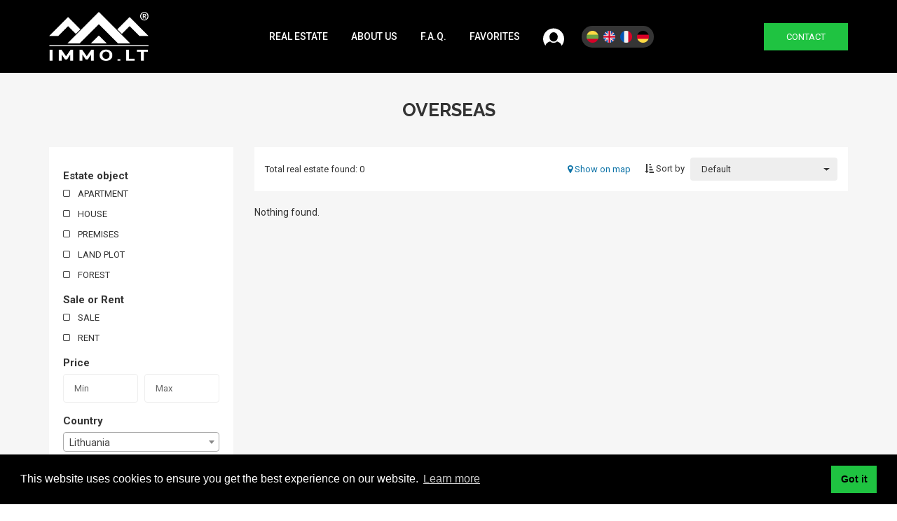

--- FILE ---
content_type: text/html; charset=UTF-8
request_url: https://www.immo.lt/en/foreign-real-estate
body_size: 12814
content:
<script>

    //select input vars
    var countryInput = 'country_id';
    var cityInput = 'city_id';
    var microdistrictInput = 'microdistrict_id';
    var streetInput = 'street_id';

</script>

<!-- JS Favorite -->
<script>

        var favorite_items = [];
    

    function favorite_item(item) {
        if (favorite_items.includes(item)) {
            remove_favorite_item(item);
        } else {
            add_favorite_item(item);
        }
    }

    function add_favorite_item(item) {

        $.ajax({
            type: "POST",
            url: "https://www.immo.lt/en/favorite-object",
            dataType : 'json',
            data: {
                _token: csrfToken,
                value: item
            }
        }).done(function (response) {

            if (response.success) {

                favorite_items.push(item);
                update_favorite_counter();
                $('#favorite-' + item).addClass('favorite');

            }

        });
    }

    function remove_favorite_item(item) {

        $.ajax({
            type: "POST",
            url: "https://www.immo.lt/en/remove-favorite-object",
            dataType : 'json',
            data: {
                _token: csrfToken,
                value: item
            }
        }).done(function (response) {

            if (response.success) {

                favorite_items = jQuery.grep(favorite_items, function(value) {
                    return value != item;
                });
                update_favorite_counter();
                $('#favorite-' + item).removeClass('favorite');
            }

        });
    }

    function update_favorite_counter() {
        var counter_text = '';
        if (favorite_items.length > 0) {
            var counter_text = '(' + favorite_items.length + ')';
        } else {
            var counter_text = '';
        }

        $('.favorites-count').text(counter_text);
    }
</script>

<!DOCTYPE html>
<!--[if IE 7]>
<html class="ie ie7 no-js" lang="en-US">
<![endif]-->
<!--[if IE 8]>
<html class="ie ie8 no-js" lang="en-US">
<![endif]-->
<!--[if !(IE 7) | !(IE 8)  ]><!-->
<html lang="en" class="no-js">
<head>
    <!-- Basic need -->
    <title>OVERSEAS</title>
    <meta charset="UTF-8">
    <meta name="description" content="Real Estate"/>

    <meta property="og:title" content="OVERSEAS" />
    <meta property="og:image" content="https://www.immo.lt/assets/template/images/immo_placeholder.jpg" />
    <meta property="og:description" content="Real Estate" />


    <link rel="shortcut icon" href="https://www.immo.lt/assets/template/images/immo-icon.ico">

    <!-- Mobile specific meta -->
    <meta name="viewport"
          content="width=device-width, user-scalable=no, initial-scale=1.0, minimum-scale=1.0, maximum-scale=1.0">
    <meta http-equiv="X-UA-Compatible" content="ie=edge">
    <meta name="format-detection" content="telephone-no">

    <!-- External Fonts -->
    <link href="https://fonts.googleapis.com/css?family=Open+Sans:400,600|Raleway:400,700,800|Roboto:400,500,700"
          rel="stylesheet">

    <!-- CSS files -->
    <!-- Bootstrap -->
    <link rel="stylesheet" href="https://www.immo.lt/assets/base/bootstrap/css/bootstrap.min.css">
    <link rel="stylesheet" href="https://www.immo.lt/assets/base/jquery-ui/jquery-ui.min.css">
    <link rel="stylesheet" href="https://use.fontawesome.com/releases/v5.4.1/css/all.css"
          integrity="sha384-5sAR7xN1Nv6T6+dT2mhtzEpVJvfS3NScPQTrOxhwjIuvcA67KV2R5Jz6kr4abQsz" crossorigin="anonymous">
    <link href="https://cdnjs.cloudflare.com/ajax/libs/select2/4.0.7/css/select2.min.css" rel="stylesheet" />

    <!-- Chosen -->
    <link rel="stylesheet" type="text/css" href="https://www.immo.lt/assets/base/chosen/chosen.min.css">

    <link rel="stylesheet" href="https://www.immo.lt/assets/template/css/plugins.css">
    <link rel="stylesheet" type="text/css" href="//cdn.jsdelivr.net/npm/slick-carousel@1.8.1/slick/slick.css"/>
    <link rel="stylesheet" href="https://www.immo.lt/assets/template/css/style.css?v=1.8.0">
    <link rel="stylesheet" href="https://www.immo.lt/assets/base/css/style-custom.css?v=1.8.0">

    <!-- jQuery -->
    <script src="https://www.immo.lt/assets/base/plugins/jQuery/jquery-2.2.3.min.js"></script>
    <script src="https://www.immo.lt/assets/base/bootstrap/js/bootstrap.min.js"></script>

    <script src="https://www.immo.lt/assets/base/jquery-ui/jquery-ui.min.js"></script>
    <script src="https://cdnjs.cloudflare.com/ajax/libs/select2/4.0.7/js/select2.min.js"></script>
    <script type="text/javascript" src="//cdn.jsdelivr.net/npm/slick-carousel@1.8.1/slick/slick.min.js"></script>

    <!-- Lazy -->
    <script type="text/javascript" src="https://www.immo.lt/assets/base/js/jquery.lazy.min.js"></script>

    <!-- Scripts -->
    <script>
        window.Laravel = {"csrfToken":"6lxYmEtd2SuYJuLmF0sIKIWHViNH3py8kIAw7p3k"};
    </script>

	<!-- OLD GA -->
    <!-- Global site tag (gtag.js) - Google Analytics -->
    <script async src="https://www.googletagmanager.com/gtag/js?id=UA-137994538-1"></script>
    <script>
      window.dataLayer = window.dataLayer || [];
      function gtag(){dataLayer.push(arguments);}
      gtag('js', new Date());

      gtag('config', 'UA-137994538-1');
    </script>
	
	<!-- NEW ga 2023-06-27 -->
	<!-- Google tag (gtag.js) -->
	<script async src="https://www.googletagmanager.com/gtag/js?id=G-7JYH1Q7Y6E"></script>
	<script>
	  window.dataLayer = window.dataLayer || [];
	  function gtag(){dataLayer.push(arguments);}
	  gtag('js', new Date());

	  gtag('config', 'G-7JYH1Q7Y6E');
	</script>

    
    <!-- Hotjar Tracking Code for https://www.immo.lt -->
	<script>
    (function(h,o,t,j,a,r){
        h.hj=h.hj||function(){(h.hj.q=h.hj.q||[]).push(arguments)};
        h._hjSettings={hjid:2815557,hjsv:6};
        a=o.getElementsByTagName('head')[0];
        r=o.createElement('script');r.async=1;
        r.src=t+h._hjSettings.hjid+j+h._hjSettings.hjsv;
        a.appendChild(r);
    })(window,document,'https://static.hotjar.com/c/hotjar-','.js?sv=');
	</script>
	
	<!-- Google recaptcha V2 -->
	<script async src="https://www.google.com/recaptcha/api.js"></script>

</head>

<body>

<header class="header header--blue header--top ">
    <div class="container">

        <div class="header__main">
            <div class="header__logo">
                <a href="https://www.immo.lt/en">
                    <h1 class="screen-reader-text">Immo</h1>
                    <img src="https://www.immo.lt/assets/template/images/immo_white_logo.png?v=2" alt="Logo">
                </a>
            </div><!-- .header__main -->

            <div class="nav-mobile">
                <a href="#" class="nav-toggle">
                    <span></span>
                </a><!-- .nav-toggle -->
            </div><!-- .nav-mobile -->
			
			
            <div class="header__menu header__menu--v1">
                
								<ul class="header__nav">
                    <li class="header__nav-item  parent ">
        <a href="https://www.immo.lt/en/objects" class="header__nav-link">Real estate</a>
                <ul>
                          <li>
                <a href="https://www.immo.lt/en/real-estate-search">
                   Real estate search
                </a>
             </li>
                          <li>
                <a href="https://www.immo.lt/en/real-estate-map">
                   Real estate map
                </a>
             </li>
                          <li>
                <a href="https://www.immo.lt/en/pages/buyer-map">
                   Buyer map
                </a>
             </li>
                          <li>
                <a href="https://www.immo.lt/en/pages/visitors-map">
                   Visitors map
                </a>
             </li>
                          <li>
                <a href="https://www.immo.lt/en/looking-real-estate">
                   Looking for real estate
                </a>
             </li>
                          <li>
                <a href="https://www.immo.lt/en/sold-real-estate">
                   Reserved real estate
                </a>
             </li>
                          <li>
                <a href="https://www.immo.lt/en/objects.realEstateSold">
                   Sold real estate
                </a>
             </li>
                     </ul>
            </li>
        
    <li class="header__nav-item  parent ">
        <a href="https://www.immo.lt/en/pages/about-us" class="header__nav-link">About us</a>
                <ul>
                          <li>
                <a href="https://www.immo.lt/en/pages/about-us">
                   About us
                </a>
             </li>
                          <li>
                <a href="https://www.immo.lt/en/pages/services">
                   Services
                </a>
             </li>
                          <li>
                <a href="https://www.immo.lt/en/brokers">
                   Brokers
                </a>
             </li>
                          <li>
                <a href="https://www.immo.lt/en/careers">
                   Careers
                </a>
             </li>
                          <li>
                <a href="https://www.immo.lt/en/news">
                   News
                </a>
             </li>
                          <li>
                <a href="https://www.immo.lt/en/pages/testimonials">
                   Testimonials
                </a>
             </li>
                          <li>
                <a href="https://www.immo.lt/en/certificates">
                   Certificates
                </a>
             </li>
                          <li>
                <a href="https://www.immo.lt/en/pages/privacy-policy">
                   Privacy policy
                </a>
             </li>
                          <li>
                <a href="https://www.immo.lt/en/pages/contacts">
                   Contacts
                </a>
             </li>
                     </ul>
            </li>
        
    <li class="header__nav-item ">
        <a href="https://www.immo.lt/en/faq" class="header__nav-link">F.A.Q.</a>
            </li>
        
    <li class="header__nav-item ">
        <a href="https://www.immo.lt/en/favorite/objects" class="header__nav-link">Favorites <span class="favorites-count"></span></a>
            </li>

                    <li class="header__nav-item">
    <a href="https://www.immo.lt/en/login" class="header__nav-link"><div class="login_icon"></div></a>
</li>


                </ul><!-- .header__nav -->
								
                
                                    <ul class="header-navigation">
                                                
                            <li class="">
                                <a href="https://www.immo.lt/lt/nt-uzsienyje" title="Lietuvių">
                                    <img src="https://www.immo.lt/assets/base/img/country-flags/lt.png"
                                         class="country-flag" alt="Lietuvių">
                                </a>
                            </li>
                                                
                            <li class="active">
                                <a href="https://www.immo.lt/en/foreign-real-estate" title="English">
                                    <img src="https://www.immo.lt/assets/base/img/country-flags/en.png"
                                         class="country-flag" alt="English">
                                </a>
                            </li>
                                                
                            <li class="">
                                <a href="https://www.immo.lt/fr/immobilier-etranger" title="Francais">
                                    <img src="https://www.immo.lt/assets/base/img/country-flags/fr.png"
                                         class="country-flag" alt="Francais">
                                </a>
                            </li>
                                                
                            <li class="">
                                <a href="https://www.immo.lt/de/auslandische-immobilien" title="Deutsch">
                                    <img src="https://www.immo.lt/assets/base/img/country-flags/de.png"
                                         class="country-flag" alt="Deutsch">
                                </a>
                            </li>
                                            </ul>
                
            </div><!-- .header__menu -->

            <a href="https://immo.lt/en/pages/contact-form"
               class="header__cta">Contact</a>
        </div><!-- .header__main -->
    </div><!-- .container -->
</header><!-- .header -->


        
    <section class="main-listing" xmlns:background-color="http://www.w3.org/1999/xhtml">
        <div  class="hidden"  id="map-container">
            <div id="map">
                <!-- map goes here -->
            </div>
        </div>
        <form class="main-listing__form" id="main_listing_form" action="https://www.immo.lt/en/foreign-real-estate" method="get">
            <div class="main-listing__main">

                <div class="container">
                    <div class="row">
                        <h1 class="section__title section__title--centered section__title--b-margin-40">
                             OVERSEAS
                        </h1>
                        <aside class="col-md-3">

                            <div class="listing-sort listing-sort--main-listing show-hide-filters">
                                <div class="filters-show">Show filters <i class="fas fa-chevron-down pull-right"></i></div>
                                <div class="filters-hide hidden">Hide filters <i class="fas fa-chevron-up pull-right"></i></div>
                            </div>

                            <section class="main-filters widget main-listing__widget">
                                <!-- Property type -->
                                <div class="main-listing__wrapper">
                                    <label class="main-listing__form-title">Estate object</label>
                                    <div class="main-listing__form-select">
                                        <input type="checkbox" name="type[]" id="propertyType2"
                                               class="main-listing__form-radio" value="0"
                                               >
                                        <label for="propertyType2"
                                               class="main-listing__form-label">Apartment</label>
                                    </div><!-- main-listing__form-select -->
                                    <div class="main-listing__form-select">
                                        <input type="checkbox" name="type[]" id="propertyType3"
                                               class="main-listing__form-radio" value="1"
                                               >
                                        <label for="propertyType3"
                                               class="main-listing__form-label">House</label>
                                    </div><!-- main-listing__form-select -->

                                    <div class="main-listing__form-select">
                                        <input type="checkbox" name="type[]" id="propertyType4"
                                               class="main-listing__form-radio" value="2"
                                               >
                                        <label for="propertyType4"
                                               class="main-listing__form-label">Premises</label>
                                    </div><!-- main-listing__form-select -->

                                    <div class="main-listing__form-select">
                                        <input type="checkbox" name="type[]" id="propertyType5"
                                               class="main-listing__form-radio" value="3"
                                               >
                                        <label for="propertyType5"
                                               class="main-listing__form-label">Land plot</label>
                                    </div><!-- main-listing__form-select -->

                                    <div class="main-listing__form-select">
                                        <input type="checkbox" name="type[]" id="propertyType6"
                                               class="main-listing__form-radio" value="4"
                                               >
                                        <label for="propertyType6"
                                               class="main-listing__form-label">Forest</label>
                                    </div><!-- main-listing__form-select -->
                                </div><!-- .main-listing__wrapper -->

                                <div class="main-listing__wrapper">
                                    <label class="main-listing__form-title">Sale or Rent</label>
                                    <div class="main-listing__form-select">
                                        <input type="checkbox" name="sale_or_rent[]" id="sale"
                                               class="main-listing__form-radio" value="0"
                                               >
                                        <label for="sale" class="main-listing__form-label">Sale</label>
                                    </div><!-- main-listing__form-select -->

                                    <div class="main-listing__form-select">
                                        <input type="checkbox" name="sale_or_rent[]" id="rent"
                                               class="main-listing__form-radio" value="1"
                                               >
                                        <label for="rent" class="main-listing__form-label">Rent</label>
                                    </div><!-- main-listing__form-select -->
                                </div><!-- .main-listing__wrapper -->

                                <div class="main-listing__wrapper">
                                    <label for="min-lot" class="main-listing__form-title">Price</label>
                                    <div class="main-listing__form-container">
                                        <input type="number" name="price[min]" id="min-price"
                                               placeholder="Min" class="ht-field main-listing__form-field"
                                               >

                                        <input type="number" name="price[max]" id="max-price"
                                               placeholder="Max" class="ht-field main-listing__form-field"
                                               >
                                    </div><!-- .main-listing__form-container -->
                                </div><!-- .main-listing__wrapper -->

                                <div class="main-listing__wrapper">
                                    <label for="listing-country" class="main-listing__form-title">Country</label>
                                    <select name="country_id" id="listing-country"
                                            class="chosen-select main-listing__form-field mobile-select-popup">
                                        <option value="">All countries</option>
                                                                                    <option
                                                value="2"
                                                                                            >
                                                
                                            </option>
                                                                                    <option
                                                value="5"
                                                                                            >
                                                Albania
                                            </option>
                                                                                    <option
                                                value="6"
                                                                                            >
                                                Algeria
                                            </option>
                                                                                    <option
                                                value="7"
                                                                                            >
                                                American Samoa
                                            </option>
                                                                                    <option
                                                value="8"
                                                                                            >
                                                Andorra
                                            </option>
                                                                                    <option
                                                value="10"
                                                                                            >
                                                Anguilla
                                            </option>
                                                                                    <option
                                                value="12"
                                                                                            >
                                                Antigua and Barbuda
                                            </option>
                                                                                    <option
                                                value="13"
                                                                                            >
                                                Argentina
                                            </option>
                                                                                    <option
                                                value="15"
                                                                                            >
                                                Aruba
                                            </option>
                                                                                    <option
                                                value="16"
                                                                                            >
                                                Australia
                                            </option>
                                                                                    <option
                                                value="17"
                                                                                            >
                                                Austria
                                            </option>
                                                                                    <option
                                                value="19"
                                                                                            >
                                                Bahamas
                                            </option>
                                                                                    <option
                                                value="20"
                                                                                            >
                                                Bahrain
                                            </option>
                                                                                    <option
                                                value="22"
                                                                                            >
                                                Barbados
                                            </option>
                                                                                    <option
                                                value="23"
                                                                                            >
                                                Belarus
                                            </option>
                                                                                    <option
                                                value="24"
                                                                                            >
                                                Belgium
                                            </option>
                                                                                    <option
                                                value="25"
                                                                                            >
                                                Belize
                                            </option>
                                                                                    <option
                                                value="27"
                                                                                            >
                                                Bermuda
                                            </option>
                                                                                    <option
                                                value="29"
                                                                                            >
                                                Bolivia
                                            </option>
                                                                                    <option
                                                value="30"
                                                                                            >
                                                Bosnia and Herzegovina
                                            </option>
                                                                                    <option
                                                value="33"
                                                                                            >
                                                Brazil
                                            </option>
                                                                                    <option
                                                value="34"
                                                                                            >
                                                British Indian Ocean Territory
                                            </option>
                                                                                    <option
                                                value="36"
                                                                                            >
                                                Bulgaria
                                            </option>
                                                                                    <option
                                                value="39"
                                                                                            >
                                                Cambodia
                                            </option>
                                                                                    <option
                                                value="41"
                                                                                            >
                                                Canada
                                            </option>
                                                                                    <option
                                                value="42"
                                                                                            >
                                                Cape Verde
                                            </option>
                                                                                    <option
                                                value="43"
                                                                                            >
                                                Cayman Islands
                                            </option>
                                                                                    <option
                                                value="46"
                                                                                            >
                                                Chile
                                            </option>
                                                                                    <option
                                                value="47"
                                                                                            >
                                                China
                                            </option>
                                                                                    <option
                                                value="48"
                                                                                            >
                                                Christmas Island
                                            </option>
                                                                                    <option
                                                value="50"
                                                                                            >
                                                Colombia
                                            </option>
                                                                                    <option
                                                value="54"
                                                                                            >
                                                Cook Islands
                                            </option>
                                                                                    <option
                                                value="55"
                                                                                            >
                                                Costa Rica
                                            </option>
                                                                                    <option
                                                value="57"
                                                                                            >
                                                Croatia
                                            </option>
                                                                                    <option
                                                value="58"
                                                                                            >
                                                Cuba
                                            </option>
                                                                                    <option
                                                value="59"
                                                                                            >
                                                Cyprus
                                            </option>
                                                                                    <option
                                                value="60"
                                                                                            >
                                                Czech Republic
                                            </option>
                                                                                    <option
                                                value="61"
                                                                                            >
                                                Denmark
                                            </option>
                                                                                    <option
                                                value="63"
                                                                                            >
                                                Dominica
                                            </option>
                                                                                    <option
                                                value="64"
                                                                                            >
                                                Dominican Republic
                                            </option>
                                                                                    <option
                                                value="65"
                                                                                            >
                                                Ecuador
                                            </option>
                                                                                    <option
                                                value="66"
                                                                                            >
                                                Egypt
                                            </option>
                                                                                    <option
                                                value="70"
                                                                                            >
                                                Estonia
                                            </option>
                                                                                    <option
                                                value="71"
                                                                                            >
                                                Ethiopia
                                            </option>
                                                                                    <option
                                                value="72"
                                                                                            >
                                                Falkland Islands (Malvinas)
                                            </option>
                                                                                    <option
                                                value="73"
                                                                                            >
                                                Faroe Islands
                                            </option>
                                                                                    <option
                                                value="74"
                                                                                            >
                                                Fiji
                                            </option>
                                                                                    <option
                                                value="75"
                                                                                            >
                                                Finland
                                            </option>
                                                                                    <option
                                                value="76"
                                                                                            >
                                                France
                                            </option>
                                                                                    <option
                                                value="78"
                                                                                            >
                                                French Polynesia
                                            </option>
                                                                                    <option
                                                value="79"
                                                                                            >
                                                French Southern Territories
                                            </option>
                                                                                    <option
                                                value="82"
                                                                                            >
                                                Georgia
                                            </option>
                                                                                    <option
                                                value="83"
                                                                                            >
                                                Germany
                                            </option>
                                                                                    <option
                                                value="85"
                                                                                            >
                                                Gibraltar
                                            </option>
                                                                                    <option
                                                value="86"
                                                                                            >
                                                Greece
                                            </option>
                                                                                    <option
                                                value="88"
                                                                                            >
                                                Grenada
                                            </option>
                                                                                    <option
                                                value="89"
                                                                                            >
                                                Guadeloupe
                                            </option>
                                                                                    <option
                                                value="90"
                                                                                            >
                                                Guam
                                            </option>
                                                                                    <option
                                                value="91"
                                                                                            >
                                                Guatemala
                                            </option>
                                                                                    <option
                                                value="96"
                                                                                            >
                                                Heard Island and Mcdonald Islands
                                            </option>
                                                                                    <option
                                                value="98"
                                                                                            >
                                                Honduras
                                            </option>
                                                                                    <option
                                                value="99"
                                                                                            >
                                                Hong Kong
                                            </option>
                                                                                    <option
                                                value="100"
                                                                                            >
                                                Hungary
                                            </option>
                                                                                    <option
                                                value="101"
                                                                                            >
                                                Iceland
                                            </option>
                                                                                    <option
                                                value="102"
                                                                                            >
                                                India
                                            </option>
                                                                                    <option
                                                value="103"
                                                                                            >
                                                Indonesia
                                            </option>
                                                                                    <option
                                                value="106"
                                                                                            >
                                                Ireland
                                            </option>
                                                                                    <option
                                                value="107"
                                                                                            >
                                                Israel
                                            </option>
                                                                                    <option
                                                value="108"
                                                                                            >
                                                Italy
                                            </option>
                                                                                    <option
                                                value="109"
                                                                                            >
                                                Jamaica
                                            </option>
                                                                                    <option
                                                value="110"
                                                                                            >
                                                Japan
                                            </option>
                                                                                    <option
                                                value="114"
                                                                                            >
                                                Kiribati
                                            </option>
                                                                                    <option
                                                value="116"
                                                                                            >
                                                Korea, Republic of
                                            </option>
                                                                                    <option
                                                value="120"
                                                                                            >
                                                Latvia
                                            </option>
                                                                                    <option
                                                value="125"
                                                                                            >
                                                Liechtenstein
                                            </option>
                                                                                    <option
                                                value="1"
                                                                                                    selected
                                                                                            >
                                                Lithuania
                                            </option>
                                                                                    <option
                                                value="126"
                                                                                            >
                                                Luxembourg
                                            </option>
                                                                                    <option
                                                value="127"
                                                                                            >
                                                Macao
                                            </option>
                                                                                    <option
                                                value="128"
                                                                                            >
                                                Macedonia, the Former Yugoslav Republic of
                                            </option>
                                                                                    <option
                                                value="129"
                                                                                            >
                                                Madagascar
                                            </option>
                                                                                    <option
                                                value="131"
                                                                                            >
                                                Malaysia
                                            </option>
                                                                                    <option
                                                value="132"
                                                                                            >
                                                Maldives
                                            </option>
                                                                                    <option
                                                value="134"
                                                                                            >
                                                Malta
                                            </option>
                                                                                    <option
                                                value="135"
                                                                                            >
                                                Marshall Islands
                                            </option>
                                                                                    <option
                                                value="136"
                                                                                            >
                                                Martinique
                                            </option>
                                                                                    <option
                                                value="138"
                                                                                            >
                                                Mauritius
                                            </option>
                                                                                    <option
                                                value="139"
                                                                                            >
                                                Mayotte
                                            </option>
                                                                                    <option
                                                value="140"
                                                                                            >
                                                Mexico
                                            </option>
                                                                                    <option
                                                value="141"
                                                                                            >
                                                Micronesia, Federated States of
                                            </option>
                                                                                    <option
                                                value="143"
                                                                                            >
                                                Monaco
                                            </option>
                                                                                    <option
                                                value="145"
                                                                                            >
                                                Montserrat
                                            </option>
                                                                                    <option
                                                value="146"
                                                                                            >
                                                Morocco
                                            </option>
                                                                                    <option
                                                value="150"
                                                                                            >
                                                Nauru
                                            </option>
                                                                                    <option
                                                value="152"
                                                                                            >
                                                Netherlands
                                            </option>
                                                                                    <option
                                                value="153"
                                                                                            >
                                                Netherlands Antilles
                                            </option>
                                                                                    <option
                                                value="154"
                                                                                            >
                                                New Caledonia
                                            </option>
                                                                                    <option
                                                value="155"
                                                                                            >
                                                New Zealand
                                            </option>
                                                                                    <option
                                                value="156"
                                                                                            >
                                                Nicaragua
                                            </option>
                                                                                    <option
                                                value="159"
                                                                                            >
                                                Niue
                                            </option>
                                                                                    <option
                                                value="160"
                                                                                            >
                                                Norfolk Island
                                            </option>
                                                                                    <option
                                                value="161"
                                                                                            >
                                                Northern Mariana Islands
                                            </option>
                                                                                    <option
                                                value="162"
                                                                                            >
                                                Norway
                                            </option>
                                                                                    <option
                                                value="163"
                                                                                            >
                                                Oman
                                            </option>
                                                                                    <option
                                                value="165"
                                                                                            >
                                                Palau
                                            </option>
                                                                                    <option
                                                value="167"
                                                                                            >
                                                Panama
                                            </option>
                                                                                    <option
                                                value="168"
                                                                                            >
                                                Papua New Guinea
                                            </option>
                                                                                    <option
                                                value="169"
                                                                                            >
                                                Paraguay
                                            </option>
                                                                                    <option
                                                value="170"
                                                                                            >
                                                Peru
                                            </option>
                                                                                    <option
                                                value="171"
                                                                                            >
                                                Philippines
                                            </option>
                                                                                    <option
                                                value="173"
                                                                                            >
                                                Poland
                                            </option>
                                                                                    <option
                                                value="174"
                                                                                            >
                                                Portugal
                                            </option>
                                                                                    <option
                                                value="175"
                                                                                            >
                                                Puerto Rico
                                            </option>
                                                                                    <option
                                                value="176"
                                                                                            >
                                                Qatar
                                            </option>
                                                                                    <option
                                                value="177"
                                                                                            >
                                                Reunion
                                            </option>
                                                                                    <option
                                                value="178"
                                                                                            >
                                                Romania
                                            </option>
                                                                                    <option
                                                value="179"
                                                                                            >
                                                Russian Federation
                                            </option>
                                                                                    <option
                                                value="181"
                                                                                            >
                                                Saint Helena
                                            </option>
                                                                                    <option
                                                value="182"
                                                                                            >
                                                Saint Kitts and Nevis
                                            </option>
                                                                                    <option
                                                value="183"
                                                                                            >
                                                Saint Lucia
                                            </option>
                                                                                    <option
                                                value="184"
                                                                                            >
                                                Saint Pierre and Miquelon
                                            </option>
                                                                                    <option
                                                value="185"
                                                                                            >
                                                Saint Vincent and the Grenadines
                                            </option>
                                                                                    <option
                                                value="186"
                                                                                            >
                                                Samoa
                                            </option>
                                                                                    <option
                                                value="187"
                                                                                            >
                                                San Marino
                                            </option>
                                                                                    <option
                                                value="188"
                                                                                            >
                                                Sao Tome and Principe
                                            </option>
                                                                                    <option
                                                value="189"
                                                                                            >
                                                Saudi Arabia
                                            </option>
                                                                                    <option
                                                value="191"
                                                                                            >
                                                Serbia and Montenegro
                                            </option>
                                                                                    <option
                                                value="192"
                                                                                            >
                                                Seychelles
                                            </option>
                                                                                    <option
                                                value="194"
                                                                                            >
                                                Singapore
                                            </option>
                                                                                    <option
                                                value="195"
                                                                                            >
                                                Slovakia
                                            </option>
                                                                                    <option
                                                value="196"
                                                                                            >
                                                Slovenia
                                            </option>
                                                                                    <option
                                                value="199"
                                                                                            >
                                                South Africa
                                            </option>
                                                                                    <option
                                                value="201"
                                                                                            >
                                                Spain
                                            </option>
                                                                                    <option
                                                value="202"
                                                                                            >
                                                Sri Lanka
                                            </option>
                                                                                    <option
                                                value="204"
                                                                                            >
                                                Suriname
                                            </option>
                                                                                    <option
                                                value="207"
                                                                                            >
                                                Sweden
                                            </option>
                                                                                    <option
                                                value="208"
                                                                                            >
                                                Switzerland
                                            </option>
                                                                                    <option
                                                value="210"
                                                                                            >
                                                Taiwan, Province of China
                                            </option>
                                                                                    <option
                                                value="213"
                                                                                            >
                                                Thailand
                                            </option>
                                                                                    <option
                                                value="214"
                                                                                            >
                                                Timor-Leste
                                            </option>
                                                                                    <option
                                                value="216"
                                                                                            >
                                                Tokelau
                                            </option>
                                                                                    <option
                                                value="217"
                                                                                            >
                                                Tonga
                                            </option>
                                                                                    <option
                                                value="218"
                                                                                            >
                                                Trinidad and Tobago
                                            </option>
                                                                                    <option
                                                value="219"
                                                                                            >
                                                Tunisia
                                            </option>
                                                                                    <option
                                                value="220"
                                                                                            >
                                                Turkey
                                            </option>
                                                                                    <option
                                                value="222"
                                                                                            >
                                                Turks and Caicos Islands
                                            </option>
                                                                                    <option
                                                value="223"
                                                                                            >
                                                Tuvalu
                                            </option>
                                                                                    <option
                                                value="225"
                                                                                            >
                                                Ukraine
                                            </option>
                                                                                    <option
                                                value="226"
                                                                                            >
                                                United Arab Emirates
                                            </option>
                                                                                    <option
                                                value="227"
                                                                                            >
                                                United Kingdom
                                            </option>
                                                                                    <option
                                                value="228"
                                                                                            >
                                                United States
                                            </option>
                                                                                    <option
                                                value="229"
                                                                                            >
                                                United States Minor Outlying Islands
                                            </option>
                                                                                    <option
                                                value="230"
                                                                                            >
                                                Uruguay
                                            </option>
                                                                                    <option
                                                value="232"
                                                                                            >
                                                Vanuatu
                                            </option>
                                                                                    <option
                                                value="233"
                                                                                            >
                                                Venezuela
                                            </option>
                                                                                    <option
                                                value="234"
                                                                                            >
                                                Viet Nam
                                            </option>
                                                                                    <option
                                                value="235"
                                                                                            >
                                                Virgin Islands, British
                                            </option>
                                                                                    <option
                                                value="236"
                                                                                            >
                                                Virgin Islands, U.s.
                                            </option>
                                                                            </select><!-- .main-listing__form-field -->
                                </div><!-- .main-listing__wrapper -->

                                <div class="main-listing__wrapper">
                                    <label for="listing-city" class="main-listing__form-title">City</label>
                                    <select name="city_id" id="listing-city"
                                            class="chosen-select main-listing__form-field mobile-select-popup">
                                        <option value="">All cities</option>
                                                                                    <option value="58"
                                                    >Vilnius</option>
                                                                                    <option value="15"
                                                    >Kaunas</option>
                                                                                    <option value="20"
                                                    >Klaipeda</option>
                                                                                    <option value="43"
                                                    >Siauliai</option>
                                                                                    <option value="33"
                                                    >Panevezys</option>
                                                                                    <option value="2"
                                                    >Alytus</option>
                                                                                    <option value="31"
                                                    >Palanga</option>
                                                                                    <option value="28"
                                                    >Neringa</option>
                                                                                    <option value="1"
                                                    >Akmene d.</option>
                                                                                    <option value="3"
                                                    >Alytus d.</option>
                                                                                    <option value="4"
                                                    >Anyksciai d.</option>
                                                                                    <option value="5"
                                                    >Birstonas d.</option>
                                                                                    <option value="6"
                                                    >Biržai d.</option>
                                                                                    <option value="7"
                                                    >Druskininkai d.</option>
                                                                                    <option value="8"
                                                    >Elektrenai d.</option>
                                                                                    <option value="9"
                                                    >Ignalina d.</option>
                                                                                    <option value="10"
                                                    >Jonava d.</option>
                                                                                    <option value="11"
                                                    >Joniskis d.</option>
                                                                                    <option value="12"
                                                    >Jurbarkas r.</option>
                                                                                    <option value="13"
                                                    >Kaisiadorys d.</option>
                                                                                    <option value="14"
                                                    >Kalvarija r.</option>
                                                                                    <option value="16"
                                                    >Kaunas d.</option>
                                                                                    <option value="17"
                                                    >Kazlu Ruda d.</option>
                                                                                    <option value="18"
                                                    >Kedainiai d.</option>
                                                                                    <option value="19"
                                                    >Kelme d.</option>
                                                                                    <option value="21"
                                                    >Klaipeda d.</option>
                                                                                    <option value="22"
                                                    >Kretinga d.</option>
                                                                                    <option value="23"
                                                    >Kupiškis d.</option>
                                                                                    <option value="24"
                                                    >Lazdijai d.</option>
                                                                                    <option value="25"
                                                    >Marijampole d.</option>
                                                                                    <option value="26"
                                                    >Mazeikiai d.</option>
                                                                                    <option value="27"
                                                    >Moletai d.</option>
                                                                                    <option value="29"
                                                    >Pagegiai d.</option>
                                                                                    <option value="30"
                                                    >Pakruojis d.</option>
                                                                                    <option value="32"
                                                    >Panevėžio r. sav.</option>
                                                                                    <option value="34"
                                                    >Pasvalys d.</option>
                                                                                    <option value="35"
                                                    >Plunge d.</option>
                                                                                    <option value="36"
                                                    >Prienai d.</option>
                                                                                    <option value="37"
                                                    >Radviliskis d.</option>
                                                                                    <option value="38"
                                                    >Raseiniai d.</option>
                                                                                    <option value="39"
                                                    >Rietavas d.</option>
                                                                                    <option value="40"
                                                    >Rokiskis d.</option>
                                                                                    <option value="41"
                                                    >Sakiai d.</option>
                                                                                    <option value="42"
                                                    >Salcininkai d.</option>
                                                                                    <option value="44"
                                                    >Siauliai d.</option>
                                                                                    <option value="45"
                                                    >Silale d.</option>
                                                                                    <option value="46"
                                                    >Silute d.</option>
                                                                                    <option value="47"
                                                    >Sirvintos d.</option>
                                                                                    <option value="48"
                                                    >Skuodas d.</option>
                                                                                    <option value="49"
                                                    >Svencionys d.</option>
                                                                                    <option value="50"
                                                    >Taurage d.</option>
                                                                                    <option value="51"
                                                    >Telsiai d.</option>
                                                                                    <option value="52"
                                                    >Trakai d.</option>
                                                                                    <option value="53"
                                                    >Ukmerge d.</option>
                                                                                    <option value="54"
                                                    >Utena d.</option>
                                                                                    <option value="55"
                                                    >Varena d.</option>
                                                                                    <option value="56"
                                                    >Vilkaviskis d.</option>
                                                                                    <option value="57"
                                                    >Vilnius d.</option>
                                                                                    <option value="59"
                                                    >Visaginas d.</option>
                                                                                    <option value="60"
                                                    >Zarasai d.</option>
                                                                            </select><!-- .main-listing__form-field -->
                                </div><!-- .main-listing__wrapper -->

                                <div class="main-listing__wrapper">
                                    <label for="listing-microdistrict"
                                           class="main-listing__form-title">Microdistrict</label>
                                    <select name="microdistrict_id" id="microdistrict_id"
                                            class="chosen-select main-listing__form-field mobile-select-popup">
                                        <option value="" selected>All Microdistricts</option>
                                                                            </select><!-- .main-listing__form-field -->
                                </div><!-- .main-listing__wrapper -->

                                <div class="main-listing__wrapper">
                                    <label for="listing-street"
                                           class="main-listing__form-title">Street</label>
                                    <select name="street_id" id="street_id"
                                            class="chosen-select main-listing__form-field mobile-select-popup">
                                        <option value="" selected>All Streets</option>
                                                                            </select><!-- .main-listing__form-field -->
                                </div><!-- .main-listing__wrapper -->

                                <!-- MORE FILTER -->
                                <a href="#" class="main-listing__form-more-filter">More Filter</a>
                                <div class="main-listing__form-expand" style="">
                                                                                                                        
                                                <div class="main-listing__wrapper">
    <label for="min-lot" class="main-listing__form-title">Area, m² </label>
        <div class="main-listing__form-container">
            <input type="number" name="area[min]" id="" placeholder="Min" class="ht-field main-listing__form-field" >

            <input type="number" name="area[max]" id="" placeholder="Max" class="ht-field main-listing__form-field" >
        </div><!-- .main-listing__form-container -->
</div><!-- .main-listing__wrapper -->
                                                                                                                                                                                                            
                                                <div class="main-listing__wrapper">
    <label for="min-lot" class="main-listing__form-title">Plot area, a</label>
        <div class="main-listing__form-container">
            <input type="number" name="plot_area[min]" id="" placeholder="Min" class="ht-field main-listing__form-field" >

            <input type="number" name="plot_area[max]" id="" placeholder="Max" class="ht-field main-listing__form-field" >
        </div><!-- .main-listing__form-container -->
</div><!-- .main-listing__wrapper -->
                                                                                                                                                                                                            
                                                <div class="main-listing__wrapper">
    <label for="min-lot" class="main-listing__form-title">Room count</label>
        <div class="main-listing__form-container">
            <input type="number" name="room_count[min]" id="" placeholder="Min" class="ht-field main-listing__form-field" >

            <input type="number" name="room_count[max]" id="" placeholder="Max" class="ht-field main-listing__form-field" >
        </div><!-- .main-listing__form-container -->
</div><!-- .main-listing__wrapper -->
                                                                                                                                                                                                            
                                                <div class="main-listing__wrapper">
    <label for="min-lot" class="main-listing__form-title">Floor</label>
        <div class="main-listing__form-container">
            <input type="number" name="floor_number[min]" id="" placeholder="Min" class="ht-field main-listing__form-field" >

            <input type="number" name="floor_number[max]" id="" placeholder="Max" class="ht-field main-listing__form-field" >
        </div><!-- .main-listing__form-container -->
</div><!-- .main-listing__wrapper -->
                                                                                                                                                                                                            
                                                <div class="main-listing__wrapper">
    <label for="min-lot" class="main-listing__form-title">Floor count</label>
        <div class="main-listing__form-container">
            <input type="number" name="floor_count[min]" id="" placeholder="Min" class="ht-field main-listing__form-field" >

            <input type="number" name="floor_count[max]" id="" placeholder="Max" class="ht-field main-listing__form-field" >
        </div><!-- .main-listing__form-container -->
</div><!-- .main-listing__wrapper -->
                                                                                                                                                                                                            
                                                <div class="main-listing__wrapper">
    <label for="min-lot" class="main-listing__form-title">Construction year</label>
        <div class="main-listing__form-container">
            <input type="number" name="construction_year[min]" id="" placeholder="Min" class="ht-field main-listing__form-field" >

            <input type="number" name="construction_year[max]" id="" placeholder="Max" class="ht-field main-listing__form-field" >
        </div><!-- .main-listing__form-container -->
</div><!-- .main-listing__wrapper -->
                                                                                                                                                                                                            
                                                <div class="main-listing__wrapper">
    <label for="min-lot" class="main-listing__form-title">Renovation year</label>
        <div class="main-listing__form-container">
            <input type="number" name="renovation_year[min]" id="" placeholder="Min" class="ht-field main-listing__form-field" >

            <input type="number" name="renovation_year[max]" id="" placeholder="Max" class="ht-field main-listing__form-field" >
        </div><!-- .main-listing__form-container -->
</div><!-- .main-listing__wrapper -->
                                                                                                                                                                                                            
                                                <div class="main-listing__wrapper">
    <label class="main-listing__form-title">Installation</label>
    <select name="installation[]" multiple class="chosen-select mobile-select-popup form-control" data-placeholder="--">
        
            <option value="not_finished_building" >
                Not finished building
            </option>

        
            <option value="unfinished" >
                Unfinished
            </option>

        
            <option value="partial_finish" >
                Partial finish
            </option>

        
            <option value="finished" >
                Finished
            </option>

        
            <option value="foundation" >
                The foundation
            </option>

        
            <option value="other" >
                Other
            </option>

            </select>


</div><!-- .main-listing__wrapper -->
                                                                                                                                                                                                            
                                                <div class="main-listing__wrapper">
    <label class="main-listing__form-title">Water</label>
    <select name="water[]" multiple class="chosen-select mobile-select-popup form-control" data-placeholder="--">
        
            <option value="artesian" >
                Artesian
            </option>

        
            <option value="city_water_supply" >
                City water supply
            </option>

        
            <option value="well" >
                Well
            </option>

        
            <option value="local_water_supply" >
                Local water supply
            </option>

        
            <option value="other" >
                Other
            </option>

            </select>


</div><!-- .main-listing__wrapper -->
                                                                                                                                                                                                            
                                                <div class="main-listing__wrapper">
    <label class="main-listing__form-title">House type</label>
    <select name="house_type[]" multiple class="chosen-select mobile-select-popup form-control" data-placeholder="--">
        
            <option value="house" >
                House
            </option>

        
            <option value="part_of_the_house" >
                Part of the house
            </option>

        
            <option value="garden_house" >
                Garden house
            </option>

        
            <option value="blocked_house" >
                Blocked house
            </option>

        
            <option value="homestead" >
                Homestead
            </option>

        
            <option value="cottage" >
                Cottage
            </option>

        
            <option value="clay" >
                Clay
            </option>

        
            <option value="other" >
                Other
            </option>

            </select>


</div><!-- .main-listing__wrapper -->
                                                                                                                                                                                                            
                                                <div class="main-listing__wrapper">
    <label class="main-listing__form-title">Building type</label>
    <select name="building_type[]" multiple class="chosen-select mobile-select-popup form-control" data-placeholder="--">
        
            <option value="masonry" >
                Masonry
            </option>

        
            <option value="blocked" >
                Blocked
            </option>

        
            <option value="monolithic" >
                Monolithic
            </option>

        
            <option value="wooden" >
                Wooden
            </option>

        
            <option value="carcass" >
                Carcass
            </option>

        
            <option value="log" >
                Log
            </option>

        
            <option value="modular" >
                Modular
            </option>

        
            <option value="other" >
                Other
            </option>

            </select>


</div><!-- .main-listing__wrapper -->
                                                                                                                                                                                                            
                                                <div class="main-listing__wrapper">
    <label class="main-listing__form-title">Heating</label>
    <select name="heating[]" multiple class="chosen-select mobile-select-popup form-control" data-placeholder="--">
        
            <option value="central" >
                Central
            </option>

        
            <option value="electricity" >
                Electricity
            </option>

        
            <option value="liquid_fuel" >
                Liquid fuel
            </option>

        
            <option value="central_collector" >
                Central collector
            </option>

        
            <option value="geothermal" >
                Geothermal
            </option>

        
            <option value="Gas" >
                Gas
            </option>

        
            <option value="solid_fuel" >
                Solid fuel
            </option>

        
            <option value="combined" >
                Combined
            </option>

        
            <option value="other" >
                Other
            </option>

            </select>


</div><!-- .main-listing__wrapper -->
                                                                                                                                                                                                            
                                                <div class="main-listing__wrapper">
    <label class="main-listing__form-title">Additional premises</label>
    <select name="additional_premises[]" multiple class="chosen-select mobile-select-popup form-control" data-placeholder="--">
        
            <option value="warehouse" >
                Warehouse
            </option>

        
            <option value="cellar" >
                Cellar
            </option>

        
            <option value="has_attic" >
                Has attic
            </option>

        
            <option value="balcony" >
                Balcony
            </option>

        
            <option value="sauna" >
                Sauna
            </option>

        
            <option value="cloakroom" >
                Cloakroom
            </option>

        
            <option value="terrace" >
                Terrace
            </option>

        
            <option value="car_parking" >
                Car parking
            </option>

            </select>


</div><!-- .main-listing__wrapper -->
                                                                                                                                                                                                            
                                                <div class="main-listing__wrapper">
    <label class="main-listing__form-title">Additional equipment</label>
    <select name="additional_equipment[]" multiple class="chosen-select mobile-select-popup form-control" data-placeholder="--">
        
            <option value="air_conditioner" >
                Air conditioner
            </option>

        
            <option value="refrigerator" >
                Refrigerator
            </option>

        
            <option value="stove" >
                Stove
            </option>

        
            <option value="dishwasher" >
                Dishwasher
            </option>

        
            <option value="washing_machine" >
                Washing machine
            </option>

        
            <option value="heated_floor" >
                Heated floor
            </option>

        
            <option value="fireplace" >
                Fireplace
            </option>

        
            <option value="shower_cubicle" >
                Shower cubicle
            </option>

        
            <option value="with_furniture" >
                With furniture
            </option>

        
            <option value="kitchen_set" >
                Kitchen set
            </option>

        
            <option value="plastic_tubes" >
                Plastic tubes
            </option>

        
            <option value="bathtub" >
                Bathtub
            </option>

        
            <option value="estacade" >
                Estacade
            </option>

        
            <option value="cargo_elevator" >
                Cargo elevator
            </option>

            </select>


</div><!-- .main-listing__wrapper -->
                                                                                                                                                                                                            
                                                <div class="main-listing__wrapper">
    <label class="main-listing__form-title">Security</label>
    <select name="security[]" multiple class="chosen-select mobile-select-popup form-control" data-placeholder="--">
        
            <option value="fence" >
                Fence
            </option>

        
            <option value="steel_door" >
                Steel door
            </option>

        
            <option value="video_cameras" >
                Video cameras
            </option>

        
            <option value="alarm_system" >
                Alarm system
            </option>

        
            <option value="watchman" >
                Watchman
            </option>

        
            <option value="coded_locking_door" >
                Coded locking door
            </option>

            </select>


</div><!-- .main-listing__wrapper -->
                                                                                                                        
                                    <div class="main-listing__wrapper hidden">
                                        <label class="main-listing__form-title">Tags</label>

                                                                                    <div class="main-listing__form-select">
                                                <input type="checkbox" name="tags[]"
                                                       id="tag-8"
                                                       class="main-listing__form-radio" value="8"
                                                       >
                                                <label for="tag-8"
                                                       class="main-listing__form-label">INVESTMENT</label>
                                            </div><!-- main-listing__form-select -->
                                                                                    <div class="main-listing__form-select">
                                                <input type="checkbox" name="tags[]"
                                                       id="tag-7"
                                                       class="main-listing__form-radio" value="7"
                                                       >
                                                <label for="tag-7"
                                                       class="main-listing__form-label">UNLISTED</label>
                                            </div><!-- main-listing__form-select -->
                                                                                    <div class="main-listing__form-select">
                                                <input type="checkbox" name="tags[]"
                                                       id="tag-6"
                                                       class="main-listing__form-radio" value="6"
                                                        checked >
                                                <label for="tag-6"
                                                       class="main-listing__form-label">OVERSEAS</label>
                                            </div><!-- main-listing__form-select -->
                                                                                    <div class="main-listing__form-select">
                                                <input type="checkbox" name="tags[]"
                                                       id="tag-4"
                                                       class="main-listing__form-radio" value="4"
                                                       >
                                                <label for="tag-4"
                                                       class="main-listing__form-label">UNIQUE</label>
                                            </div><!-- main-listing__form-select -->
                                                                                    <div class="main-listing__form-select">
                                                <input type="checkbox" name="tags[]"
                                                       id="tag-3"
                                                       class="main-listing__form-radio" value="3"
                                                       >
                                                <label for="tag-3"
                                                       class="main-listing__form-label">HOT OFFER</label>
                                            </div><!-- main-listing__form-select -->
                                                                                    <div class="main-listing__form-select">
                                                <input type="checkbox" name="tags[]"
                                                       id="tag-2"
                                                       class="main-listing__form-radio" value="2"
                                                       >
                                                <label for="tag-2"
                                                       class="main-listing__form-label">NEW HOMES</label>
                                            </div><!-- main-listing__form-select -->
                                                                            </div>

                                </div>

                                <input class="main-listing__form-reset" type="submit" value="Search">
                                <!-- .main-listing__form -->
                            </section><!-- .widget -->

                            <section class="widget main-listing__widget widget__news">
                                <div id="danger-alert" class="alert alert-danger hidden"
                                     role="alert">Check entered email.</div>
                                <div id="success-alert" class="alert alert-success hidden"
                                     role="alert">You have subscribed successfully.</div>
                                <h3 class="widget__title">Subscribe</h3>
                                <p>Subscribe and get daily newsletters about new real estate.</p>
                                <form method="post" action="">
                                    <input type="text" id="main-listing-keyword"
                                           class="main-listing__form-field border-bottom-radius-0"
                                           placeholder="Your email">
                                    <button class="main-listing__form-reset" id="newsletter-subscribe"
                                            type="button">Subscribe</button>
                                </form>
                                <!-- .main-listing__wrapper -->
                            </section><!-- .widget -->
                        </aside><!-- .col -->

                        <main class="col-md-9">
                            <div class="listing-sort listing-sort--main-listing">
                                <div class="listing-sort__inner">
                                    <ul class="listing-sort__list">
                                        <li class="listing-sort__item">
                                            Total real estate found: 0
                                        </li>
                                    </ul>

                                    <p id="show-on-map" class="listing-sort__sort mr-20">

                                        <i class="fa fa-map-marker" aria-hidden="true"></i>
                                        Show on map
                                    </p>

                                    <p class="listing-sort__sort">
                                        <label for="sort-type" class="listing-sort__label"><i
                                                    class="fa fa-sort-amount-asc"
                                                    aria-hidden="true"></i>
                                            Sort by </label>

                                        <select name="order-by" id="sort-type" class="ht-field listing-sort__field">
                                            <option value="">Default</option>
                                            <option value="price-asc" >Price (Low to High)</option>
                                            <option value="price-desc" >Price (High to Low)</option>
                                        </select>
                                    </p><!-- .listing-sort__sort -->
                                </div><!-- .listing-sort__inner -->
                            </div><!-- .listing-sort -->

                            <section>

                                <div class="objects-list">
                                    <div class="row row-no-padding">
                                                                                    <div class="col-md-6 item-grid__container">
                                                <p>Nothing found.</p>
                                            </div>
                                        
                                                                            </div>
                                </div>


                            </section>

                                                            <!--
<ul class="pagination pagination--t-margin text-center">
    <li class="pagination__item">
        <a href="#" class="pagination__link pagination__link_prev"><i class="fa fa-angle-left" aria-hidden="true"></i></a>
    </li>
    <li class="pagination__item"><a href="#" class="pagination__link pagination__link--selected">1</a></li>
    <li class="pagination__item"><a href="#" class="pagination__link">2</a></li>
    <li class="pagination__item"><a href="#" class="pagination__link">3</a></li>
    <li class="pagination__item"><a href="#" class="pagination__link pagination__link_next"><i class="fa fa-angle-right" aria-hidden="true"></i></a></li>
</ul> pagination -->

                            

                        </main><!-- .col -->
                    </div><!-- row -->
                </div><!-- .container -->
            </div><!-- .main-listing__main -->
        </form>
    </section>
    
    
<footer class="footer">
    <div class="footer__links">
        <div class="container">
            <div class="row">
                <div class="col-sm-8 col-md-3 hidden-sm hidden-xs footer__links-single">
                    <h3 class="footer__title">Contact us</h3>
                    <ul class="footer__list">
                        <li><span class="footer--highlighted">Address:</span> <a
                                    href="https://google.lt/maps/search/Liepų str. 83, Klaipėda" target="_blank">Liepų str. 83, Klaipėda</a>
                        </li>
                        <li><span class="footer--highlighted">Email</span> <a href="/cdn-cgi/l/email-protection#f79e999198b79e9a9a98d99b83"><span class="__cf_email__" data-cfemail="bed7d0d8d1fed7d3d3d190d2ca">[email&#160;protected]</span></a>
                        </li>
                        <li><span class="footer--highlighted">Phone</span> <a
                                    href="tel:+37060960600">+370 609 60600</a>
                        </li>
                    </ul><!-- .footer__list -->
                </div><!-- .col -->

                <div class="col-sm-4 col-md-3 col-sm-3 col-xs-6 footer__links-single">
                    <h3 class="footer__title">Real Estate</h3>
                    <ul class="footer__list">
                                                    <li><a href="https://www.immo.lt/en/objects">Real estate search</a></li>
                                                    <li><a href="https://www.immo.lt/en/objects?show_map=1">Real estate map</a></li>
                                                    <li><a href="https://www.immo.lt/en/objects.realEstateSold">Sold real estate</a></li>
                                            </ul><!-- .footer__list -->
                </div><!-- .col -->
                <div class="col-sm-4 col-md-2 col-sm-3 col-xs-6 footer__links-single">
                    <h3 class="footer__title">Objects</h3>
                    <ul class="footer__list">
                                                    <li><a href="https://www.immo.lt/en/apartments">Apartments</a></li>
                                                    <li><a href="https://www.immo.lt/en/houses">Houses</a></li>
                                                    <li><a href="https://www.immo.lt/en/premises">Premises</a></li>
                                                    <li><a href="https://www.immo.lt/en/land-plots">Land plots</a></li>
                                                    <li><a href="https://www.immo.lt/en/forests">Forests</a></li>
                                            </ul><!-- .footer__list -->
                </div><!-- .col -->

                <div class="clearfix clear visible-xs"></div>

                <div class="col-sm-4 col-md-2 col-sm-3 col-xs-6 footer__links-single">
                    <h3 class="footer__title">Offers</h3>
                    <ul class="footer__list">
                                                    <li><a href="https://www.immo.lt/en/new-construction">New construction</a></li>
                                                    <li><a href="https://www.immo.lt/en/hot-offers">Hot offers</a></li>
                                                    <li><a href="https://www.immo.lt/en/exclusive">Exclusive real estate</a></li>
                                                    <li><a href="https://www.immo.lt/en/foreign-real-estate">Foreign real estate</a></li>
                                            </ul><!-- .footer__list -->
                </div><!-- .col -->
                <div class="col-sm-4 col-md-2 col-sm-3 col-xs-6 footer__links-single">
                    <h3 class="footer__title">Information</h3>
                    <ul class="footer__list">
                                                    <li><a href="https://www.immo.lt/en/pages/about-us">About us</a></li>
                                                    <li><a href="https://www.immo.lt/en/regions">Regions gallery</a></li>
                                            </ul><!-- .footer__list -->
                </div><!-- .col -->
            </div><!-- .row -->
        </div><!-- .container -->
    </div><!-- .footer__links -->

    <div class="footer__main">
        <div class="container">
            <div class="footer__logo">
                <h1 class="screen-reader-text">Immo</h1>
                <img src="https://www.immo.lt/assets/template/images/logo.png?v=2" alt="Immo">
            </div><!-- .footer__logo -->
            <ul class="footer__social">
                                    <li><a href="https://www.facebook.com/immo.lt"><i class="fa fa-facebook"
                                                                                  aria-hidden="true"></i></a></li>
                                                    <li><a href="https://x.com/ImmoLt"><i class="fa fa-twitter"
                                                                                 aria-hidden="true"></i></a></li>
                                                                    <li><a href="https://www.linkedin.com/company/immo-lt/about/"><i class="fa fa-linkedin"
                                                                                  aria-hidden="true"></i></a></li>
                                                    <li><a href="https://www.instagram.com/immo_lt"><i class="fa fa-instagram"
                                                                                 aria-hidden="true"></i></a></li>
                                                    <li><a href="https://www.youtube.com/channel/UCUtUC1PhduzbAMZgp97F6gw"><i class="fa fa-youtube-play"
                                                                                 aria-hidden="true"></i></a></li>
                            </ul><!-- .footer__social -->
            <p class="footer__desc">
                © 2025  Green Investment Group. All rights reserved.             </p>
        </div><!-- .container -->
    </div><!-- .footer__main -->

</footer><!-- .footer -->
<a href="#" class="back-to-top"><span class="ion-ios-arrow-up"></span></a>

<!-- JS variables -->
<script data-cfasync="false" src="/cdn-cgi/scripts/5c5dd728/cloudflare-static/email-decode.min.js"></script><script>
    var projectUrls = {
        projectBaseUrl: "https://www.immo.lt",
        uploadFile: "https://www.immo.lt/en/upload-file",
        getFiles: "https://www.immo.lt/en/get-files",
        saveUploadsOrder: "https://www.immo.lt/en/save-uploads-order",
        regenerateImageSize : "https://www.immo.lt/en/regenerate-image-size"
    };

    var templateTexts = {
        confirmMessage: "Are you sure?",
        confirmUserMessage: "Are you sure? User and everything related to him will be deleted.",
        nothingFound: "Oops, nothing found!",
        maxNumberOfFiles: "Maximum number of files exceeded",
        acceptFileTypes: "File type not allowed",
        maxFileSize: "File is too large",
        minFileSize: "File is too small",
        coordinatesAreSet: "Coordinates are set",
        addressIsNotValid: "This address is not valid",
        nothingFound: "Nothing found"
    };

    var globalVariables = {
        locale: "en"
    };

    var csrfToken = "6lxYmEtd2SuYJuLmF0sIKIWHViNH3py8kIAw7p3k";

    var switchCitiesRoute = "https://www.immo.lt/en/switch-cities";
    var switchMicrodistrictsRoute = "https://www.immo.lt/en/switch-microdistricts";
    var switchStreetsRoute = "https://www.immo.lt/en/switch-streets";
    var saveNewslettersRoute = "https://www.immo.lt/en/subscribers/store";


    if (typeof allCountries === 'undefined') {
        var allCountries = "All countries";
    }
    if (typeof allCities === 'undefined') {
        var allCities = "All cities";
    }
    if (typeof allMicrodistrictTypes === 'undefined') {
        var allMicrodistrictTypes = "All microdistricts";
    }

    if (typeof allStreets === 'undefined') {
        var allStreets = "All streets";
    }

    var lessFilter = "Less Filter";
    var moreFilter = "More Filter";

    var greenClusterPath = "https://www.immo.lt/assets/template/images/icon_mc.png";

    var objectIsLandPlotIndex = "3";

    var moreString = "More";

    var areaLabelWhenPlot = "Area, a ";
    var areaLabelWhenNotPlot = "Area, m² ";

    var switchDomopliusMicrodistrictsRoute = "https://www.immo.lt/en/switch-domoplius-microdistricts";
    var switchDomopliusStreetsRoute = "https://www.immo.lt/en/switch-domoplius-streets";

    var massUploadsRemoveUrl = "https://www.immo.lt/en/remove-mass-uploads";

    var searchText = "Search";
    var saveSelections = "Save selections";

</script>


<!-- Global functions -->
<script src="https://www.immo.lt/assets/base/js/functions-global.js?v=1.8.0"></script>
<!-- Website functions -->
<script src="https://www.immo.lt/assets/base/js/functions-website.js?v=1.8.0"></script>
<!-- Blade functions -->

<!-- JS Files -->
<script src="https://www.immo.lt/assets/template/js/plugins.js"></script>
<script src="https://maps.googleapis.com/maps/api/js?language=en&key=AIzaSyB5kENZQwAUivYy8fRrnIGlSJ-szdk3h7Y"></script>
<script src="https://cdn.rawgit.com/googlemaps/v3-utility-library/master/infobox/src/infobox.js"></script>
<script src="https://www.immo.lt/assets/template/js/custom.js?v=1.8.0"></script>
<script src="https://www.immo.lt/assets/template/js/mobile-select.js?v=1.8.0"></script>

<!--
<link rel="stylesheet" href="https://cdn.jsdelivr.net/gh/fancyapps/fancybox@3.5.2/dist/jquery.fancybox.min.css"/>
<script src="https://cdn.jsdelivr.net/gh/fancyapps/fancybox@3.5.2/dist/jquery.fancybox.min.js"></script>
-->
<link rel="stylesheet" href="https://cdn.jsdelivr.net/npm/@fancyapps/fancybox@3.5.7/dist/jquery.fancybox.min.css">
<script src="https://cdn.jsdelivr.net/npm/@fancyapps/fancybox@3.5.7/dist/jquery.fancybox.min.js"></script>


<link rel="stylesheet" type="text/css" href="//cdnjs.cloudflare.com/ajax/libs/cookieconsent2/3.1.0/cookieconsent.min.css" />
<script src="//cdnjs.cloudflare.com/ajax/libs/cookieconsent2/3.1.0/cookieconsent.min.js"></script>
<script>
window.addEventListener("load", function(){
window.cookieconsent.initialise({
  "palette": {
    "popup": {
      "background": "#000"
    },
    "button": {
      "background": "#1fc341"
    }
  },
  "content": {
    "message": "This website uses cookies to ensure you get the best experience on our website.",
    "dismiss": "Got it",
    "link": "Learn more",
    "href": "https://immo.lt/lt/puslapiai/privatumo-politika"
  }
})});
</script>


<!-- Start Facebook chat -->
<!-- Load Facebook SDK for JavaScript -->
<div id="fb-root"></div>
<script>
    window.fbAsyncInit = function() {
        FB.init({
            xfbml            : true,
            version          : 'v9.0'
        });
    };

    (function(d, s, id) {
        var js, fjs = d.getElementsByTagName(s)[0];
        if (d.getElementById(id)) return;
        js = d.createElement(s); js.id = id;
        js.src = 'https://connect.facebook.net/en_US/sdk/xfbml.customerchat.js';
        fjs.parentNode.insertBefore(js, fjs);
    }(document, 'script', 'facebook-jssdk'));</script>

<!-- Your Chat Plugin code -->
<div class="fb-customerchat"
     attribution=setup_tool
     page_id="438462636334773">
</div>
<!-- End Facebook chat -->

    <script>var jsonLocations = [];</script>
    <script src="https://www.immo.lt/assets/base/js/additional-form-handling.js"></script>
    <script src="https://www.immo.lt/assets/base/js/infobox.min.js"></script>
    <script src="https://www.immo.lt/assets/base/js/markerclusterer.js"></script>
    <script src="https://www.immo.lt/assets/base/js/maps.js"></script>
    <script src="https://www.immo.lt/assets/base/js/newsletter-functions.js"></script>
    <script src="https://www.immo.lt/assets/base/js/map-show-functions.js"></script>
    <script>

    var objectTypeUrlNames = {"0":"apartments","1":"houses","2":"premises","3":"land-plots","4":"forests"};
    var objectSaleOrRentUrlNames = {"0":"sale","1":"rent"};
    var filterFormBaseUrl = "https://www.immo.lt/en/foreign-real-estate";
    var filterFormId = 'main_listing_form';
    var urlGeneratingInputs = [
        { inputType: 'input', inputName : 'type[]' },
        { inputType: 'input', inputName : 'sale_or_rent[]' },
        { inputType: 'select', inputName : 'city_id' },
        { inputType: 'select', inputName : 'country_id' },
    ];

    function getMultiSelectedValues(name)
    {
        let selectedValues = new Array();

        $('input[name="'+ name +'"]').each(function(){
            if($(this).is(':checked')) {
                selectedValues.push($(this).val());
            }
        });

        return selectedValues;
    }

    $.each(urlGeneratingInputs, function (index, value) {
        $( value.inputType + '[name="' + value.inputName + '"' ).change(function() {
            setTimeout(function() {
                generateActionUrl();
            }, 10);

        });
    });

    function getTypesAndSaleOrRentUrl()
    {
        let url = '';

        let objectTypesUrl = generateUrlFromInput('type[]', objectTypeUrlNames);
        let saleOrRentUrl = generateUrlFromInput('sale_or_rent[]', objectSaleOrRentUrlNames);

        if (objectTypesUrl) {
            url += objectTypesUrl;
        }

        if (saleOrRentUrl) {

            if (objectTypesUrl) {
                url += '-';
            }

            url += saleOrRentUrl;
        }

        if (url == '') {
            url = 'all';
        }

        return url;
    }

    function generateUrlFromInput(input_name, url_names)
    {
        let selectedValues = getMultiSelectedValues(input_name);
        let url = '';

        $( selectedValues ).each(function( index, value  ) {
            url += url_names[value] + '-';
        });

        if (url != "") {
            return url.slice(0, -1);
        }

        return false;
    }

    function getCityUrl()
    {
        let city = $( "select[name='city_id'] option:selected" );

        if (city.val()) {
            return city.text();
        }

        return false;
    }


    function generateActionUrl()
    {
        let generatedUrl = filterFormBaseUrl + '/';
        let firstSegment = getTypesAndSaleOrRentUrl();
        let secondSegment = getCityUrl();

        generatedUrl += firstSegment;

        if (secondSegment) {
            generatedUrl += '/' + secondSegment;
        }

        if (firstSegment == 'all' && !secondSegment) {
            generatedUrl = filterFormBaseUrl;
        }

        $('#' + filterFormId).attr('action', generatedUrl);

        console.log(generatedUrl);
    }




</script>    <script src="https://www.immo.lt/assets/base/js/locations-select.js?v=1.8.0"></script>



<!-- start of modal window -->

<style>
	/* The Modal (background) */
	#modalCamps.modal-popup {
	  display: none; /* Hidden by default */
	  position: fixed; /* Stay in place */
	  z-index: 9999; /* Sit on top */
	  /*padding-top: 8px;*/ /* Location of the box */
	  left: 0;
	  top: 0;
	  width: 100%; /* Full width */
	  height: 100%; /* Full height */
	  overflow: auto; /* Enable scroll if needed */
	  background-color: rgb(0,0,0); /* Fallback color */
	  background-color: rgba(0,0,0,0.4); /* Black w/ opacity */
	}

	/* Modal Content */
	#modalCamps .modal-content {
	  background-color: none;
	  margin: auto;
	  padding: 15px;
	  dont-size: 18px;
	  /*border: 1px solid #888;*/
	  width: 80%;
	}

	@media  only screen and (min-width: 768px) {
		#modalCamps.modal-popup {
			 /*padding-top: 96px;*/ /* Location of the box */
		}
		
		#modalCamps .modal-content {
		  max-width: 600px;
		}
	}

	/* The Close Button */
	#modalCamps .close {
	  color: #000;
	  float: right;
	  font-size: 48px;
	  font-weight: bold;
	  padding: 10px;
	}

	#modalCamps .close:hover,
	#modalCamps .close:focus {
	  color: #ccc;
	  text-decoration: none;
	  cursor: pointer;
	}

	#myModalBtn {
	  display: none;
	}
</style>



<script defer src="https://static.cloudflareinsights.com/beacon.min.js/vcd15cbe7772f49c399c6a5babf22c1241717689176015" integrity="sha512-ZpsOmlRQV6y907TI0dKBHq9Md29nnaEIPlkf84rnaERnq6zvWvPUqr2ft8M1aS28oN72PdrCzSjY4U6VaAw1EQ==" data-cf-beacon='{"version":"2024.11.0","token":"943809a68ae747979cec61e56a0466b4","r":1,"server_timing":{"name":{"cfCacheStatus":true,"cfEdge":true,"cfExtPri":true,"cfL4":true,"cfOrigin":true,"cfSpeedBrain":true},"location_startswith":null}}' crossorigin="anonymous"></script>
</body>
</html>


--- FILE ---
content_type: text/css
request_url: https://www.immo.lt/assets/template/css/style.css?v=1.8.0
body_size: 23870
content:
/*------------------------------------------------------------------
[TABLE OF CONTENT ]

1. FRAMEWORK

2. REFERENCES
  2.1. Color Variables
  2.2. Fonts Variables
  2.3. Breakpoint Variables
  2.4. Mixins

3. GENERAL
  3.1. Base Style
  3.2. Typography

4. MODULES
  4.1. Header / .header
  4.2. Footer / .footer
  4.3. Section / .section__header
  4.4. Slick Navigation / .slick__navigation
  4.5. Blog Column
  4.6. Blog Widget / .widget
  4.7. Contact Form / .contact-form
  4.8. Main Slider / .main-slider
  4.9. Item Grid / .item-grid
  4.10. New Listing / .new-listing
  4.11. Slick Dot Indicators / .slick-dots
  4.12. Features / .features
  4.13. Featured Listing / .featured-listing
  4.14. Listing / .listing
  4.15. Main Listing / .main-listing
  4.16. Testimonial / .testimonial
  4.17. Famous Agents / .famous-agents
  4.18. Newsletter / .newsletter
  4.19. Popular Links / .popular-links
  4.20. Partners / .partners
  4.21. News (Blog) / .news
  4.22. News (Blog) Navigation
  4.23. News (Blog) / Comment
  4.24. Breadcrumbs/ .ht-breadcrumbs
  4.25. Agents With Info / .agents-with-info
  4.26. Agents With Button / .agents-with-button
  4.27. Agency / .agency
  4.28. Single / .single
  4.29. Agents Single / .agents-single
  4.30. Agencies Single / .agencies-single
  4.31. About Us / .about-us
  4.32. Contact / .contact
  4.33. Error 404 / .error-404
  4.34. Pagination / .pagination
  4.35. Blog
  4.36. Listing Search / .listing-search
  4.37. Listing Sort / .listing-sort
  4.38. Google Maps
  4.39. Property / .property
  4.40. Coming Soon / .coming-soon
  4.41. Package / .package
  4.42. Bookmarked Listing / .bookmarked-listing
  4.43. My Property / .my-property
  4.44. Sign-up / .sign-up
  4.45. Back to Top / .back-to-top
  4.46. My Profile / .my-profile
  4.47. Submit Property / .submit-property
-------------------------------------------------------------------*/

/* 1. FRAMEWORK 
***********************/
/*!
 * Bootstrap v3.3.5 (http://getbootstrap.com)
 * Copyright 2011-2015 Twitter, Inc.
 * Licensed under MIT (https://github.com/twbs/bootstrap/blob/master/LICENSE)
 */
.container {
  margin-right: auto;
  margin-left: auto;
  padding-left: 15px;
  padding-right: 15px;
}
@media (max-width: 768px) {
	.row-no-padding [class*="col-"] {
		padding-left: 0 !important;
		padding-right: 0 !important;
	}
}
@media (min-width: 768px) {
  .container {
    width: 750px;
  }
}
@media (min-width: 992px) {
  .container {
    width: 970px;
  }
}
@media (min-width: 1200px) {
  .container {
    width: 1170px;
  }
}
.container-fluid {
  margin-right: auto;
  margin-left: auto;
  padding-left: 15px;
  padding-right: 15px;
}
.row {
  margin-left: -15px;
  margin-right: -15px;
}
.col-xs-1, .col-sm-1, .col-md-1, .col-lg-1, .col-xs-2, .col-sm-2, .col-md-2, .col-lg-2, .col-xs-3, .col-sm-3, .col-md-3, .col-lg-3, .col-xs-4, .col-sm-4, .col-md-4, .col-lg-4, .col-xs-5, .col-sm-5, .col-md-5, .col-lg-5, .col-xs-6, .col-sm-6, .col-md-6, .col-lg-6, .col-xs-7, .col-sm-7, .col-md-7, .col-lg-7, .col-xs-8, .col-sm-8, .col-md-8, .col-lg-8, .col-xs-9, .col-sm-9, .col-md-9, .col-lg-9, .col-xs-10, .col-sm-10, .col-md-10, .col-lg-10, .col-xs-11, .col-sm-11, .col-md-11, .col-lg-11, .col-xs-12, .col-sm-12, .col-md-12, .col-lg-12 {
  position: relative;
  min-height: 1px;
  padding-left: 15px;
  padding-right: 15px;
}
.col-xs-1, .col-xs-2, .col-xs-3, .col-xs-4, .col-xs-5, .col-xs-6, .col-xs-7, .col-xs-8, .col-xs-9, .col-xs-10, .col-xs-11, .col-xs-12 {
  float: left;
}
.col-xs-12 {
  width: 100%;
}
.col-xs-11 {
  width: 91.66666667%;
}
.col-xs-10 {
  width: 83.33333333%;
}
.col-xs-9 {
  width: 75%;
}
.col-xs-8 {
  width: 66.66666667%;
}
.col-xs-7 {
  width: 58.33333333%;
}
.col-xs-6 {
  width: 50%;
}
.col-xs-5 {
  width: 41.66666667%;
}
.col-xs-4 {
  width: 33.33333333%;
}
.col-xs-3 {
  width: 25%;
}
.col-xs-2 {
  width: 16.66666667%;
}
.col-xs-1 {
  width: 8.33333333%;
}
.col-xs-pull-12 {
  right: 100%;
}
.col-xs-pull-11 {
  right: 91.66666667%;
}
.col-xs-pull-10 {
  right: 83.33333333%;
}
.col-xs-pull-9 {
  right: 75%;
}
.col-xs-pull-8 {
  right: 66.66666667%;
}
.col-xs-pull-7 {
  right: 58.33333333%;
}
.col-xs-pull-6 {
  right: 50%;
}
.col-xs-pull-5 {
  right: 41.66666667%;
}
.col-xs-pull-4 {
  right: 33.33333333%;
}
.col-xs-pull-3 {
  right: 25%;
}
.col-xs-pull-2 {
  right: 16.66666667%;
}
.col-xs-pull-1 {
  right: 8.33333333%;
}
.col-xs-pull-0 {
  right: auto;
}
.col-xs-push-12 {
  left: 100%;
}
.col-xs-push-11 {
  left: 91.66666667%;
}
.col-xs-push-10 {
  left: 83.33333333%;
}
.col-xs-push-9 {
  left: 75%;
}
.col-xs-push-8 {
  left: 66.66666667%;
}
.col-xs-push-7 {
  left: 58.33333333%;
}
.col-xs-push-6 {
  left: 50%;
}
.col-xs-push-5 {
  left: 41.66666667%;
}
.col-xs-push-4 {
  left: 33.33333333%;
}
.col-xs-push-3 {
  left: 25%;
}
.col-xs-push-2 {
  left: 16.66666667%;
}
.col-xs-push-1 {
  left: 8.33333333%;
}
.col-xs-push-0 {
  left: auto;
}
.col-xs-offset-12 {
  margin-left: 100%;
}
.col-xs-offset-11 {
  margin-left: 91.66666667%;
}
.col-xs-offset-10 {
  margin-left: 83.33333333%;
}
.col-xs-offset-9 {
  margin-left: 75%;
}
.col-xs-offset-8 {
  margin-left: 66.66666667%;
}
.col-xs-offset-7 {
  margin-left: 58.33333333%;
}
.col-xs-offset-6 {
  margin-left: 50%;
}
.col-xs-offset-5 {
  margin-left: 41.66666667%;
}
.col-xs-offset-4 {
  margin-left: 33.33333333%;
}
.col-xs-offset-3 {
  margin-left: 25%;
}
.col-xs-offset-2 {
  margin-left: 16.66666667%;
}
.col-xs-offset-1 {
  margin-left: 8.33333333%;
}
.col-xs-offset-0 {
  margin-left: 0%;
}
@media (min-width: 768px) {
  .col-sm-1, .col-sm-2, .col-sm-3, .col-sm-4, .col-sm-5, .col-sm-6, .col-sm-7, .col-sm-8, .col-sm-9, .col-sm-10, .col-sm-11, .col-sm-12 {
    float: left;
  }
  .col-sm-12 {
    width: 100%;
  }
  .col-sm-11 {
    width: 91.66666667%;
  }
  .col-sm-10 {
    width: 83.33333333%;
  }
  .col-sm-9 {
    width: 75%;
  }
  .col-sm-8 {
    width: 66.66666667%;
  }
  .col-sm-7 {
    width: 58.33333333%;
  }
  .col-sm-6 {
    width: 50%;
  }
  .col-sm-5 {
    width: 41.66666667%;
  }
  .col-sm-4 {
    width: 33.33333333%;
  }
  .col-sm-3 {
    width: 25%;
  }
  .col-sm-2 {
    width: 16.66666667%;
  }
  .col-sm-1 {
    width: 8.33333333%;
  }
  .col-sm-pull-12 {
    right: 100%;
  }
  .col-sm-pull-11 {
    right: 91.66666667%;
  }
  .col-sm-pull-10 {
    right: 83.33333333%;
  }
  .col-sm-pull-9 {
    right: 75%;
  }
  .col-sm-pull-8 {
    right: 66.66666667%;
  }
  .col-sm-pull-7 {
    right: 58.33333333%;
  }
  .col-sm-pull-6 {
    right: 50%;
  }
  .col-sm-pull-5 {
    right: 41.66666667%;
  }
  .col-sm-pull-4 {
    right: 33.33333333%;
  }
  .col-sm-pull-3 {
    right: 25%;
  }
  .col-sm-pull-2 {
    right: 16.66666667%;
  }
  .col-sm-pull-1 {
    right: 8.33333333%;
  }
  .col-sm-pull-0 {
    right: auto;
  }
  .col-sm-push-12 {
    left: 100%;
  }
  .col-sm-push-11 {
    left: 91.66666667%;
  }
  .col-sm-push-10 {
    left: 83.33333333%;
  }
  .col-sm-push-9 {
    left: 75%;
  }
  .col-sm-push-8 {
    left: 66.66666667%;
  }
  .col-sm-push-7 {
    left: 58.33333333%;
  }
  .col-sm-push-6 {
    left: 50%;
  }
  .col-sm-push-5 {
    left: 41.66666667%;
  }
  .col-sm-push-4 {
    left: 33.33333333%;
  }
  .col-sm-push-3 {
    left: 25%;
  }
  .col-sm-push-2 {
    left: 16.66666667%;
  }
  .col-sm-push-1 {
    left: 8.33333333%;
  }
  .col-sm-push-0 {
    left: auto;
  }
  .col-sm-offset-12 {
    margin-left: 100%;
  }
  .col-sm-offset-11 {
    margin-left: 91.66666667%;
  }
  .col-sm-offset-10 {
    margin-left: 83.33333333%;
  }
  .col-sm-offset-9 {
    margin-left: 75%;
  }
  .col-sm-offset-8 {
    margin-left: 66.66666667%;
  }
  .col-sm-offset-7 {
    margin-left: 58.33333333%;
  }
  .col-sm-offset-6 {
    margin-left: 50%;
  }
  .col-sm-offset-5 {
    margin-left: 41.66666667%;
  }
  .col-sm-offset-4 {
    margin-left: 33.33333333%;
  }
  .col-sm-offset-3 {
    margin-left: 25%;
  }
  .col-sm-offset-2 {
    margin-left: 16.66666667%;
  }
  .col-sm-offset-1 {
    margin-left: 8.33333333%;
  }
  .col-sm-offset-0 {
    margin-left: 0%;
  }
}
@media (min-width: 992px) {
  .col-md-1, .col-md-2, .col-md-3, .col-md-4, .col-md-5, .col-md-6, .col-md-7, .col-md-8, .col-md-9, .col-md-10, .col-md-11, .col-md-12 {
    float: left;
  }
  .col-md-12 {
    width: 100%;
  }
  .col-md-11 {
    width: 91.66666667%;
  }
  .col-md-10 {
    width: 83.33333333%;
  }
  .col-md-9 {
    width: 75%;
  }
  .col-md-8 {
    width: 66.66666667%;
  }
  .col-md-7 {
    width: 58.33333333%;
  }
  .col-md-6 {
    width: 50%;
  }
  .col-md-5 {
    width: 41.66666667%;
  }
  .col-md-4 {
    width: 33.33333333%;
  }
  .col-md-3 {
    width: 25%;
  }
  .col-md-2 {
    width: 16.66666667%;
  }
  .col-md-1 {
    width: 8.33333333%;
  }
  .col-md-pull-12 {
    right: 100%;
  }
  .col-md-pull-11 {
    right: 91.66666667%;
  }
  .col-md-pull-10 {
    right: 83.33333333%;
  }
  .col-md-pull-9 {
    right: 75%;
  }
  .col-md-pull-8 {
    right: 66.66666667%;
  }
  .col-md-pull-7 {
    right: 58.33333333%;
  }
  .col-md-pull-6 {
    right: 50%;
  }
  .col-md-pull-5 {
    right: 41.66666667%;
  }
  .col-md-pull-4 {
    right: 33.33333333%;
  }
  .col-md-pull-3 {
    right: 25%;
  }
  .col-md-pull-2 {
    right: 16.66666667%;
  }
  .col-md-pull-1 {
    right: 8.33333333%;
  }
  .col-md-pull-0 {
    right: auto;
  }
  .col-md-push-12 {
    left: 100%;
  }
  .col-md-push-11 {
    left: 91.66666667%;
  }
  .col-md-push-10 {
    left: 83.33333333%;
  }
  .col-md-push-9 {
    left: 75%;
  }
  .col-md-push-8 {
    left: 66.66666667%;
  }
  .col-md-push-7 {
    left: 58.33333333%;
  }
  .col-md-push-6 {
    left: 50%;
  }
  .col-md-push-5 {
    left: 41.66666667%;
  }
  .col-md-push-4 {
    left: 33.33333333%;
  }
  .col-md-push-3 {
    left: 25%;
  }
  .col-md-push-2 {
    left: 16.66666667%;
  }
  .col-md-push-1 {
    left: 8.33333333%;
  }
  .col-md-push-0 {
    left: auto;
  }
  .col-md-offset-12 {
    margin-left: 100%;
  }
  .col-md-offset-11 {
    margin-left: 91.66666667%;
  }
  .col-md-offset-10 {
    margin-left: 83.33333333%;
  }
  .col-md-offset-9 {
    margin-left: 75%;
  }
  .col-md-offset-8 {
    margin-left: 66.66666667%;
  }
  .col-md-offset-7 {
    margin-left: 58.33333333%;
  }
  .col-md-offset-6 {
    margin-left: 50%;
  }
  .col-md-offset-5 {
    margin-left: 41.66666667%;
  }
  .col-md-offset-4 {
    margin-left: 33.33333333%;
  }
  .col-md-offset-3 {
    margin-left: 25%;
  }
  .col-md-offset-2 {
    margin-left: 16.66666667%;
  }
  .col-md-offset-1 {
    margin-left: 8.33333333%;
  }
  .col-md-offset-0 {
    margin-left: 0%;
  }
}
@media (min-width: 1200px) {
  .col-lg-1, .col-lg-2, .col-lg-3, .col-lg-4, .col-lg-5, .col-lg-6, .col-lg-7, .col-lg-8, .col-lg-9, .col-lg-10, .col-lg-11, .col-lg-12 {
    float: left;
  }
  .col-lg-12 {
    width: 100%;
  }
  .col-lg-11 {
    width: 91.66666667%;
  }
  .col-lg-10 {
    width: 83.33333333%;
  }
  .col-lg-9 {
    width: 75%;
  }
  .col-lg-8 {
    width: 66.66666667%;
  }
  .col-lg-7 {
    width: 58.33333333%;
  }
  .col-lg-6 {
    width: 50%;
  }
  .col-lg-5 {
    width: 41.66666667%;
  }
  .col-lg-4 {
    width: 33.33333333%;
  }
  .col-lg-3 {
    width: 25%;
  }
  .col-lg-2 {
    width: 16.66666667%;
  }
  .col-lg-1 {
    width: 8.33333333%;
  }
  .col-lg-pull-12 {
    right: 100%;
  }
  .col-lg-pull-11 {
    right: 91.66666667%;
  }
  .col-lg-pull-10 {
    right: 83.33333333%;
  }
  .col-lg-pull-9 {
    right: 75%;
  }
  .col-lg-pull-8 {
    right: 66.66666667%;
  }
  .col-lg-pull-7 {
    right: 58.33333333%;
  }
  .col-lg-pull-6 {
    right: 50%;
  }
  .col-lg-pull-5 {
    right: 41.66666667%;
  }
  .col-lg-pull-4 {
    right: 33.33333333%;
  }
  .col-lg-pull-3 {
    right: 25%;
  }
  .col-lg-pull-2 {
    right: 16.66666667%;
  }
  .col-lg-pull-1 {
    right: 8.33333333%;
  }
  .col-lg-pull-0 {
    right: auto;
  }
  .col-lg-push-12 {
    left: 100%;
  }
  .col-lg-push-11 {
    left: 91.66666667%;
  }
  .col-lg-push-10 {
    left: 83.33333333%;
  }
  .col-lg-push-9 {
    left: 75%;
  }
  .col-lg-push-8 {
    left: 66.66666667%;
  }
  .col-lg-push-7 {
    left: 58.33333333%;
  }
  .col-lg-push-6 {
    left: 50%;
  }
  .col-lg-push-5 {
    left: 41.66666667%;
  }
  .col-lg-push-4 {
    left: 33.33333333%;
  }
  .col-lg-push-3 {
    left: 25%;
  }
  .col-lg-push-2 {
    left: 16.66666667%;
  }
  .col-lg-push-1 {
    left: 8.33333333%;
  }
  .col-lg-push-0 {
    left: auto;
  }
  .col-lg-offset-12 {
    margin-left: 100%;
  }
  .col-lg-offset-11 {
    margin-left: 91.66666667%;
  }
  .col-lg-offset-10 {
    margin-left: 83.33333333%;
  }
  .col-lg-offset-9 {
    margin-left: 75%;
  }
  .col-lg-offset-8 {
    margin-left: 66.66666667%;
  }
  .col-lg-offset-7 {
    margin-left: 58.33333333%;
  }
  .col-lg-offset-6 {
    margin-left: 50%;
  }
  .col-lg-offset-5 {
    margin-left: 41.66666667%;
  }
  .col-lg-offset-4 {
    margin-left: 33.33333333%;
  }
  .col-lg-offset-3 {
    margin-left: 25%;
  }
  .col-lg-offset-2 {
    margin-left: 16.66666667%;
  }
  .col-lg-offset-1 {
    margin-left: 8.33333333%;
  }
  .col-lg-offset-0 {
    margin-left: 0%;
  }
}
/* 2. REFERENCES */
/* 3. GENERAL
***********************/
/* 3.1. Base Style
***********************/
/*--------------------------------------------------------------
Reset
--------------------------------------------------------------*/
html,
body,
div,
span,
applet,
object,
iframe,
h1,
h2,
h3,
h4,
h5,
h6,
p,
blockquote,
pre,
a,
abbr,
acronym,
address,
big,
cite,
code,
del,
dfn,
em,
font,
ins,
kbd,
q,
s,
samp,
small,
strike,
strong,
sub,
sup,
tt,
var,
dl,
dt,
dd,
ol,
ul,
li,
fieldset,
form,
label,
legend,
table,
caption,
tbody,
tfoot,
thead,
tr,
th,
td {
  border: 0;
  font-family: inherit;
  font-size: 100%;
  font-style: inherit;
  font-weight: inherit;
  margin: 0;
  outline: 0;
  padding: 0;
  vertical-align: baseline;
}
html {
  -webkit-text-size-adjust: 100%;
  /* Prevents iOS text size adjust after orientation change, without disabling user zoom */
  -ms-text-size-adjust: 100%;
  /* www.456bereastreet.com/archive/201012/controlling_text_size_in_safari_for_ios_without_disabling_user_zoom/ */
  -webkit-font-smoothing: antialiased;
  -moz-osx-font-smoothing: grayscale;
}
*,
*:before,
*:after {
  /* apply a natural box layout model to all elements; see http://www.paulirish.com/2012/box-sizing-border-box-ftw/ */
  -webkit-box-sizing: border-box;
  /* Not needed for modern webkit but still used by Blackberry Browser 7.0; see http://caniuse.com/#search=box-sizing */
  -moz-box-sizing: border-box;
  /* Still needed for Firefox 28; see http://caniuse.com/#search=box-sizing */
  box-sizing: border-box;
}
body {
  overflow-x: hidden;
}
article,
aside,
details,
figcaption,
figure,
footer,
header,
main,
nav,
section {
  display: block;
}
ol,
ul {
  list-style: none;
}
table {
  /* tables still need 'cellspacing="0"' in the markup */
  border-collapse: separate;
  border-spacing: 0;
}
caption,
th,
td {
  font-weight: normal;
  text-align: left;
}
blockquote:before,
blockquote:after,
q:before,
q:after {
  content: "";
}
blockquote,
q {
  quotes: "" "";
}
a:focus {
  outline: none;
}
a:hover,
a:active {
  outline: 0;
}
a img {
  border: 0;
}
/*--------------------------------------------
Initial Setup
----------------------------------------------*/
a:hover, a:active, a {
  text-decoration: none;
}
input:focus,
textarea:focus {
  outline: none;
}
img,
video {
  max-width: 100%;
  vertical-align: top;
}
audio,
canvas,
video {
  display: inline;
  zoom: 1;
}
h1,
h2,
h3,
h4,
h5,
h6 {
  margin: 0;
}
select {
  border-radius: 0 !important;
  -webkit-border-radius: 0 !important;
}
[type=color],
[type=date],
[type=datetime],
[type=datetime-local],
[type=email],
[type=month],
[type=number],
[type=password],
[type=search],
[type=tel],
[type=text],
[type=url],
[type=week],
[type=time],
[type=submit],
select,
textarea,
.contact-form-wrapper__agree {
  -webkit-appearance: none;
  -moz-appearance: none;
  appearance: none;
  background-clip: padding-box;
  display: block;
  width: 100%;
  border: 1px solid transparent;
  padding: 10px 15px;
  border-radius: 4px;
  font-family: 'Roboto', Helvetica, Arial, sans-serif;
  font-size: 14px;
}
input:focus,
textarea:focus {
  border: 1px solid #1fc341;
}
input::placeholder,
textarea::placeholder {
  color: #666666;
  font-family: 'Roboto', Helvetica, Arial, sans-serif;
  font-size: 14px;
}
.row {
  *zoom: 1;
}
.row:before,
.row:after {
  content: " ";
  display: table;
}
.row:after {
  clear: both;
}
.row:before,
.row:after {
  content: " ";
  display: table;
}
.row:after {
  clear: both;
}
.screen-reader-text,
.sr-only {
  clip: rect(1px, 1px, 1px, 1px);
  position: absolute !important;
  height: 1px;
  width: 1px;
  overflow: hidden;
}
/* 3.2. Typography
***********************/
body {
  font-family: 'Roboto', Helvetica, Arial, sans-serif;
  font-size: 14px;
  line-height: 1.5;
}
h1,
h2,
h3,
h4,
h5,
h6 {
  font-family: 'Raleway', Helvetica, Arial, sans-serif;
  color: #333333;
  font-weight: 700;
  line-height: 1;
}
h1 {
  font-size: 32px;
}
h2 {
  font-size: 28px;
}
h3 {
  font-size: 24px;
}
h4 {
  font-size: 17px;
}
h5 {
  font-size: 18px;
}
h6 {
  font-size: 16px;
}
p {
  margin-bottom: 10px;
}
b,
strong {
  font-weight: 700;
}
dfn,
cite,
em,
i {
  font-style: italic;
}
blockquote {
  border-left: 4px solid #707070;
  border-left: 4px solid rgba(51, 51, 51, 0.7);
  color: #707070;
  color: rgba(51, 51, 51, 0.7);
  font-size: 18px;
  font-size: 1.8rem;
  font-style: italic;
  line-height: 1.6667;
  margin-bottom: 1.6667em;
  padding-left: 0.7778em;
}
blockquote p {
  margin-bottom: 1.6667em;
}
blockquote > p:last-child {
  margin-bottom: 0;
}
blockquote cite,
blockquote small {
  color: #333;
  font-size: 15px;
  font-size: 1.5rem;
  font-family: "Noto Sans", sans-serif;
  line-height: 1.6;
}
blockquote em,
blockquote i,
blockquote cite {
  font-style: normal;
}
blockquote strong,
blockquote b {
  font-weight: 400;
}
address {
  font-style: italic;
  margin: 0 0 1.6em;
}
code,
kbd,
tt,
var,
samp,
pre {
  font-family: Inconsolata, monospace;
  -webkit-hyphens: none;
  -moz-hyphens: none;
  -ms-hyphens: none;
  hyphens: none;
}
pre {
  background-color: transparent;
  background-color: rgba(0, 0, 0, 0.01);
  border: 1px solid #eaeaea;
  border: 1px solid rgba(51, 51, 51, 0.1);
  line-height: 1.2;
  margin-bottom: 1.6em;
  max-width: 100%;
  overflow: auto;
  padding: 0.8em;
  white-space: pre;
  white-space: pre-wrap;
  word-wrap: break-word;
}
abbr[title] {
  border-bottom: 1px dotted #eaeaea;
  border-bottom: 1px dotted rgba(51, 51, 51, 0.1);
  cursor: help;
}
mark,
ins {
  background-color: #fff9c0;
  text-decoration: none;
}
sup,
sub {
  font-size: 75%;
  height: 0;
  line-height: 0;
  position: relative;
  vertical-align: baseline;
}
sup {
  bottom: 1ex;
}
sub {
  top: .5ex;
}
small {
  font-size: 75%;
}
big {
  font-size: 125%;
}
hr {
  background-color: #eaeaea;
  background-color: rgba(51, 51, 51, 0.1);
  border: 0;
  height: 1px;
  margin: 15px 0;
}
ul,
li {
  margin: 0;
  padding: 0;
}
li > ul,
li > ol {
  margin-bottom: 0;
}
dl {
  margin-bottom: 1.6em;
}
dt {
  font-weight: bold;
}
dd {
  margin-bottom: 1.6em;
}
table,
th,
td {
  border: 1px solid #eaeaea;
  border: 1px solid rgba(51, 51, 51, 0.1);
}
table {
  border-collapse: separate;
  border-spacing: 0;
  border-width: 1px 0 0 1px;
  margin: 0 0 1.6em;
  table-layout: fixed;
  /* Prevents HTML tables from becoming too wide */
  width: 100%;
}
caption,
th,
td {
  font-weight: normal;
  text-align: left;
}
th {
  border-width: 0 1px 1px 0;
  font-weight: 700;
}
td {
  border-width: 0 1px 1px 0;
}
th,
td {
  padding: 0.4em;
}
img {
  -ms-interpolation-mode: bicubic;
  border: 0;
  height: auto;
  max-width: 100%;
  vertical-align: middle;
}
figure {
  margin: 0;
  max-width: 100%;
}
del {
  opacity: 0.8;
}
/* Placeholder text color -- selectors need to be separate to work. */
::-webkit-input-placeholder {
  color: rgba(51, 51, 51, 0.7);
  font-family: "Noto Sans", sans-serif;
}
:-moz-placeholder {
  color: rgba(51, 51, 51, 0.7);
  font-family: "Noto Sans", sans-serif;
}
::-moz-placeholder {
  color: rgba(51, 51, 51, 0.7);
  font-family: "Noto Sans", sans-serif;
  opacity: 1;
  /* Since FF19 lowers the opacity of the placeholder by default */
}
:-ms-input-placeholder {
  color: rgba(51, 51, 51, 0.7);
  font-family: "Noto Sans", sans-serif;
}
textarea {
  max-width: 100%;
}
/* 4. MODULES
***********************/
/* 4.1. Header / .header
***********************/
.header--blue {
  background-color: black;
}
.header--top {
  top: 0;
  z-index: 2;
  width: 100%;
  padding-top: 12px;
  padding-bottom: 12px;
  position: sticky;
  z-index: 11;
}
.header__main {
  position: relative;
  padding: 10px 0;
}
@media only screen and (min-width: 992px) {
  .header__main {
    display: flex;
    justify-content: space-between;
    align-items: center;
    padding: 0;
  }
}
.header--coming-soon {
  padding-top: 20px;
}
@media only screen and (min-width: 992px) {
  .header--coming-soon {
    padding-top: 50px;
  }
}
@media (max-width: 991px) {
  .header__logo img {
    width: 120px;
  }
}
.header__cta {
  display: none;
  padding: 10px 32px;
  background: #1fc341;
  color: #ffffff;
  font-size: 13px;
  font-weight: 500px;
  text-transform: uppercase;
}
.header__cta:hover,
.header__cta:active,
.header__cta:focus {
    color: #ffffff;
}
@media only screen and (min-width: 992px) {
  .header__cta {
    display: inline-block;
  }
}
.header__cta--outline {
  border: 1px solid #1fc341;
  background: transparent;
  color: #1fc341;
}
@media (max-width: 991px) {
  .header__menu {
    display: none;
    z-index: 100;
    padding: 0 10px 20px;
    border-top: 3px solid #1fc341;
    background-color: rgba(255, 255, 255, 0.95);
    margin: 25px -15px -22px -15px;
    box-shadow: none;
  }
}
@media only screen and (min-width: 992px) {
  .header__menu {
    display: flex !important;
    justify-content: space-between;
    align-items: center;
  }
}
@media (max-width: 991px) {
  .header__menu .topbar__user {
    padding: 10px 0;
  }
}
@media (max-width: 991px) {
  .header__menu .topbar__user li:after {
    color: #666666;
  }
}
@media (max-width: 991px) {
  .header__menu .topbar__user a {
    color: #666666;
    text-transform: uppercase;
    transition: 0.3s color ease-out;
  }
  .header__menu .topbar__user a:hover {
    color: #1fc341;
  }
}
@media only screen and (min-width: 992px) {
  .header__menu--v1 .topbar__user,
  .header__menu--v4 .topbar__user {
    display: none;
  }
}

@media only screen and (min-width: 992px) {
  .header__nav-item {
    display: inline-block;
  }
}
.header__nav li {
  position: relative;
}
.header__nav li ul {
  position: absolute;
  left: -9999px;
  padding-left: 20px;
}
@media only screen and (min-width: 992px) {
  .header__nav li ul {
    width: 13em;
    padding-left: 0;
    border-top: 3px solid #1fc341;
    background-color: rgba(255, 255, 255, 0.95);
    box-shadow: 0 4px 5px rgba(0, 0, 0, 0.15);
  }
}
.header__nav li ul a {
  font-weight: 500;
  border-bottom: 1px solid #eeeeee;
  color: #666666;
}
.header__nav > li.hover > ul {
  left: 0;
  top: auto;
  z-index: 20;
}
@media (max-width: 991px) {
  .header__nav > li.hover > ul {
    position: static;
  }
}
.header__nav li li.hover ul {
  left: 100%;
  top: 0;
  z-index: 20;
}
@media (max-width: 991px) {
  .header__nav li li.hover ul {
    position: static;
  }
}
.header__nav a {
  display: block;
  padding: 10px 0;
  transition: 0.3s color ease-out;
}
@media only screen and (min-width: 992px) {
  .header__nav a {
    padding: 10px 15px;
  }
}
.header__nav a:focus,
.header__nav a:active {
    text-decoration: none;
    color: white;
}
.header__nav-item.hover > a,
.header__nav a:hover {
  color: #1fc341;
  text-decoration: none;
}
.header__nav a:not(:only-child) {
  position: relative;
}
@media (max-width: 991px) {
  .header__nav a:not(:only-child):after {
    position: absolute;
    right: 2px;
    content: "\f107";
    display: inline-block;
    font-family: FontAwesome;
  }
}
@media only screen and (min-width: 992px) {
  .header__nav .header__nav-item > a {
    line-height: 60px;
  }
}
@media (max-width: 991px) {
  .header__nav a.active:not(:only-child):after {
    content: "\f106";
  }
}
.header__nav-link {
  border-bottom: 1px solid #eeeeee;
  color: #666666;
  text-transform: uppercase;
  font-weight: 500;
}
@media only screen and (min-width: 992px) {
  .header__nav-link {
    border-bottom: 0;
    color: #ffffff;
  }
}
.header__nav-link--v2 {
  text-transform: capitalize !important;
}
@media only screen and (min-width: 992px) {
  .header__nav-link--mine-shaft {
    color: #333333 !important;
  }
}
.header__user {
  position: absolute;
  top: 10px;
  right: 40px;
}
@media only screen and (min-width: 992px) {
  .header__user {
    position: static;
  }
}
.header__user-inner {
  position: relative;
}
.header__user-menu {
  position: absolute;
  min-width: 180px;
  right: 0;
  padding: 10px;
  border-top: 3px solid #1fc341;
  background-color: rgba(255, 255, 255, 0.95);
  box-shadow: 0 4px 5px rgba(0, 0, 0, 0.15);
  opacity: 0;
  visibility: hidden;
  z-index: -1;
  transition: 0.3s all ease-out;
  transform: scale(1.05);
}
.header__user-menu.is-visible {
  opacity: 1;
  visibility: visible;
  transform: scale(1);
  z-index: 999;
}
.header__user-name {
  display: none;
  margin-left: 5px;
  color: #ffffff;
}
@media only screen and (min-width: 992px) {
  .header__user-name {
    display: inline-block;
  }
}
.topbar {
  display: none;
  border-bottom: 1px solid rgba(255, 255, 255, 0.5);
  padding: 10px 0;
  font-size: 12px;
}
@media only screen and (min-width: 992px) {
  .topbar {
    display: flex;
    justify-content: space-between;
    align-items: center;
  }
}
.topbar--sea-shell {
  background: #f1f1f1;
}
.topbar li {
  display: inline-block;
}
.topbar__icon {
  color: rgba(255, 255, 255, 0.5);
  font-size: 14px;
}
.topbar__icon--gray {
  color: #888888;
}
.topbar__link {
  color: rgba(255, 255, 255, 0.5);
  transition: 0.3s color ease-out;
}
.topbar__link--white {
  color: #ffffff;
}
.topbar__link--mine-shaft {
  color: #333333;
}
.topbar__link--gray {
  color: #888888;
}
.topbar__link:hover {
  color: #1fc341;
}
.topbar__contact {
  padding-right: 70px;
}
.topbar__contact li {
  padding-right: 30px;
}
.topbar__contact li:last-child {
  padding-right: 0;
}
.topbar__contact a {
  display: inline-block;
  padding-left: 5px;
}
.topbar__social {
  padding-right: 70px;
  font-size: 14px;
}
.topbar__social li {
  padding-right: 15px;
}
.topbar__social li:last-child {
  padding-right: 0;
}
.topbar__user--uppercase {
  text-transform: uppercase;
}
.topbar__user-icon {
  padding-right: 5px;
  color: rgba(255, 255, 255, 0.5);
  font-size: 16px;
}
.topbar__user li {
  display: inline-block;
}
.topbar__user li:after {
  content: "|";
  display: inline-block;
  color: rgba(255, 255, 255, 0.5);
  padding-left: 5px;
}
.topbar__user li:last-child:after {
  display: none;
}
.topbar__user--mine-shaft li:after {
  color: #333333;
}
.topbar__user--gray li:after {
  color: #888888;
}
.topbar__user--gray .topbar__user-icon {
  color: #888888;
}
.nav-mobile {
    position: absolute;
    top: 18px;
    right: 0;
    display: block;
}
@media only screen and (min-width: 992px) {
  .nav-mobile {
    display: none;
  }
}
.nav-toggle {
  position: absolute;
  top: 15px;
  right: 0;
  display: block;
  padding: 10px 25px 0 0;
}
.nav-toggle span,
.nav-toggle span:before,
.nav-toggle span:after {
  position: absolute;
  display: block;
  width: 20px;
  height: 2px;
  border-radius: 10px;
  background-color: #ffffff;
  content: "";
  cursor: pointer;
  transition: 0.2s all ease-out;
}
.nav-toggle--secondary span,
.nav-toggle--secondary span:before,
.nav-toggle--secondary span:after {
  background-color: #666666;
}
.nav-toggle span:before {
  top: -6px;
}
.nav-toggle span:after {
  bottom: -6px;
}
.nav-toggle.active span {
  background-color: transparent;
}
.nav-toggle.active span:before,
.nav-toggle.active span:after {
  top: 0;
}
.nav-toggle.active span:before {
  transform: rotate(45deg);
}
.nav-toggle.active span:after {
  transform: rotate(-45deg);
}
/* 4.2. Footer
***********************/
.footer__links {
  border-top: 1px solid #dddddd;
  border-bottom: 1px solid #dddddd;
  padding: 60px 0;
}
.footer__title {
  margin-bottom: 15px;
  color: #333333;
  font-size: 18px;
}
@media only screen and (min-width: 992px) {
  .footer__title {
    margin-bottom: 30px;
  }
}
.footer__logo {
  margin-bottom: 20px;
}
.footer__desc {
  max-width: 600px;
  margin: 0 auto 25px;
}
.footer__links-single {
  margin-bottom: 30px;
}
.footer__links-single:last-child {
  margin-bottom: 0;
}
@media only screen and (min-width: 992px) {
  .footer__links-single {
    margin-bottom: 0;
  }
}
.footer--highlighted {
  color: #333333;
  font-weight: 500;
}
.footer--highlighted-v2 {
  color: #1fc341;
}
.footer__list li {
  margin-bottom: 10px;
}
.footer__list li:last-child {
  margin-bottom: 0;
}
.footer__list a {
  color: #666666;
  transition: 0.3s color ease-out;
}
.footer__list a:hover {
  color: #1fc341;
}
.footer__list .footer--highlighted {
  display: inline-block;
  min-width: 70px;
}
.footer__main {
  border-bottom: 1px solid #dddddd;
  padding: 45px 0;
  color: #888888;
  text-align: center;
}
.footer__main--v2 {
  border-bottom: 0;
  background-color: #282828;
}
.footer__social li {
  display: inline-block;
  padding: 0 10px;
}
.footer__social a {
  color: #999999;
  font-size: 22px;
  transition: 0.3s color ease-out;
}
.footer__social a:hover {
  color: #1fc341;
}
.footer__social--coming-soon a {
  color: rgba(153, 153, 153, 0.65);
}
.footer__copyright--v2 {
  background-color: #222222;
}
.footer__copyright-inner {
  display: flex;
  flex-direction: column;
  padding: 20px 0;
}
@media only screen and (min-width: 992px) {
  .footer__copyright-inner {
    flex-direction: row;
    justify-content: space-between;
    align-items: center;
  }
}
.footer__copyright-desc {
  color: #888888;
}
@media only screen and (min-width: 992px) {
  .footer__copyright-desc {
    margin-bottom: 0;
  }
}
.footer__copyright-list li {
  display: inline-block;
}
.footer__copyright-list li:after {
  content: "|";
  display: inline-block;
  padding: 0 5px;
  color: #888888;
}
.footer__copyright-list li:last-child:after {
  display: none;
}
.footer__copyright-list a {
  color: #888888;
  font-size: 13px;
  text-transform: uppercase;
  transition: 0.3s color ease-out;
}
.footer__copyright-list a:hover {
  color: #1fc341;
}
.footer--coming-soon {
  padding-bottom: 15px;
}
@media only screen and (min-width: 992px) {
  .footer--coming-soon {
    padding-bottom: 30px;
  }
}
/* 4.3. Section / .section__header
***********************/
.section__header {
  background-image: url('../images/uploads/section_header.png');
  background-repeat: no-repeat;
  background-size: cover;
  background-position: center;
}
.section__header-overlay {
  padding: 47px 0;
  background-color: rgba(0, 0, 0, 0.6);
}
.section__header .section__title {
  margin-bottom: 5px;
  color: #ffffff;
  font-size: 30px;
}
.section__header .ht-breadcrumbs__item:after,
.section__header .ht-breadcrumbs__link,
.section__header .ht-breadcrumbs__page {
  color: #ffffff;
}
.section__title {
  margin-bottom: 30px;
  color: #333333;
  font-size: 26px;
}
.section__title--large {
  font-size: 36px;
}
.section__title--b-margin {
  margin-bottom: 5px;
}
@media only screen and (min-width: 768px) {
  .section__title--b-margin {
    margin-bottom: 0;
  }
}
.section__title--t-margin-at-xs {
  margin-top: 40px;
}
@media only screen and (min-width: 768px) {
  .section__title--t-margin-at-xs {
    margin-top: 0;
  }
}
.section__title--centered {
  text-align: center;
}
.section__title--b-margin-40 {
  margin-bottom: 40px;
}
/* 4.4. Slick Navigation / .slick__navigation
***********************/
.slick__navigation li {
  position: relative;
  display: inline-block;
  width: 38px;
  height: 38px;
  margin-left: 5px;
  border: 1px solid #e5e5e5;
  border-radius: 50%;
  cursor: pointer;
  transition: 0.3s all ease-out;
}
.slick__navigation li:hover {
  border-color: #888888;
}
.slick__navigation i {
  position: absolute;
  top: 50%;
  left: 50%;
  transform: translate(-50%, -50%);
  color: #888888;
  font-size: 18px;
}
/* 4.5. Blog Column
***********************/
.col-md-main {
  position: relative;
}
@media only screen and (min-width: 992px) {
  .col-md-main:after {
    content: "";
    position: absolute;
    width: 1px;
    height: 100%;
    background-color: #eeeeee;
    right: -45px;
    top: 0;
  }
}
@media only screen and (min-width: 992px) {
  .col-md-sidebar {
    padding-left: 105px;
  }
}
/* 4.6. Blog Widget
***********************/
.widget {
  margin-bottom: 60px;
}
.widget--wild-sand {
  background-color: #f6f6f6;
}
.widget--white {
  background-color: #ffffff;
}
.widget--padding-20 {
  padding: 20px;
}
.widget__title {
  margin-bottom: 30px;
  font-size: 18px;
}
.widget__title--uppercase {
  text-transform: uppercase;
}
.widget__news-item {
  margin-bottom: 20px;
  border-bottom: 1px solid #eeeeee;
  padding-bottom: 20px;
}
.widget__news-item:last-child {
  margin-bottom: 0;
  border-bottom: 0;
  padding-bottom: 0;
}
.widget__news a {
  color: #666666;
  transition: 0.3s color ease-out;
}
.widget__news a:hover {
  color: #1fc341;
}
.widget__news span {
  display: block;
}
.search-form {
  position: relative;
}
.search-form__field {
  background-color: #f7f7f7;
  border: 1px solid #e5e5e5;
}
.search-form__submit {
  position: absolute;
  right: 10px;
  top: 50%;
  border: 0;
  padding: 0;
  background-color: transparent;
  color: #333333;
  font-size: 16px;
  transform: translateY(-50%);
  cursor: pointer;
}
.widget_list li {
  margin-bottom: 15px;
  border-bottom: 1px dotted #dddddd;
  padding-bottom: 15px;
}
.widget_list li:before {
  content: "\f0c8";
  display: inline-block;
  padding-right: 15px;
  color: #333333;
  font-family: "FontAwesome";
  font-size: 6px;
  line-height: 14px;
}
.widget_list li:last-child {
  margin-bottom: 0;
}
.widget_list a {
  color: #333333;
  transition: 0.3s color ease-out;
}
.widget_list a:hover {
  color: #1fc341;
}
.widget_list span {
  display: inline-block;
  padding-left: 10px;
  color: #999999;
}
.widget_thumbnail__item {
  display: flex;
  align-items: center;
  margin-bottom: 30px;
}
.widget_thumbnail__img {
  flex-shrink: 0;
  height: auto;
}
.widget_thumbnail__content {
  padding-left: 20px;
}
.widget_thumbnail__title {
  margin-bottom: 20px;
  font-size: 14px;
  font-weight: 400;
  line-height: 20px;
}
.widget_thumbnail__link {
  color: #333333;
  transition: 0.3s color ease-out;
}
.widget_thumbnail__link:hover {
  color: #1fc341;
}
.widget_thumbnail__date {
  color: #adadad;
  font-size: 12px;
}
.tag-cloud__item {
  position: relative;
  display: inline-block;
  height: 24px;
  margin-right: 15px;
  margin-bottom: 15px;
  background-color: #f7f7f7;
  padding: 2px 25px;
  color: #999999;
  font-size: 13px;
  transition: 0.3s color ease-out;
}
.tag-cloud__item:before {
  content: "";
  position: absolute;
  width: 0;
  height: 0;
  top: 0;
  left: -6px;
  border-right: 6px solid #f7f7f7;
  border-top: 12px solid transparent;
  border-bottom: 12px solid transparent;
}
.tag-cloud__item:after {
  content: "";
  position: absolute;
  left: 5px;
  top: 50%;
  transform: translateY(-50%);
  width: 4px;
  height: 4px;
  background-color: #ffffff;
  border-radius: 50%;
  box-shadow: -1px -1px 2px #eeeeee;
}
.tag-cloud__item:hover {
  color: #333333;
}
.widget_gallery ul {
  display: flex;
  justify-content: space-between;
  flex-wrap: wrap;
}
.widget_gallery li {
  width: 32%;
  margin-bottom: 5px;
}
/* 4.7. Contact Form / .contact-form
***********************/
.contact-form {
  padding: 20px;
}
.contact-form--no-padding {
  padding: 0;
}
.contact-form--bordered {
  border: 1px solid #eeeeee;
}
.contact-form--wild-sand {
  background-color: #f6f6f6;
}
.contact-form--white {
  background-color: #ffffff;
}
.contact-form__header {
  margin-bottom: 20px;
}
.contact-form__title {
  font-size: 18px;
}
.contact-form__body {
  padding-bottom: 10px;
}
.contact-form__field {
  margin-bottom: 10px;
  color: #333333;
  border: 1px solid #eeeeee;
}
.contact-form__field--contact {
  margin-bottom: 20px;
  padding-top: 12px;
  padding-bottom: 12px;
  border-radius: 0;
}
.contact-form__comment {
  resize: none;
}
.contact-form__submit {
  background-color: #1fc341;
  color: #ffffff;
  font-size: 13px;
  font-weight: 500;
  text-align: center;
  text-transform: uppercase;
  cursor: pointer;
}
.contact-form__submit--contact {
  max-width: 275px;
  padding-top: 11px;
  padding-bottom: 11px;
  border-radius: 0;
}
.contact-form__footer {
  float: none;
  margin: auto;
  position: relative;
  z-index: 0;
}
.contact-form-wrapper__agree {
	display: flex;
	align-items: start;
	padding: 10px 0;
	position: relative;
	z-index: 1;
}

@media only screen and (min-width: 768px) {
	.contact-form__field.contact-form__agree {
		width: 20px;
		height: 20px;
		margin: 1px 8px !important;
	}
}

@media only screen and (max-width: 768px) {
	.contact-form__field.contact-form__agree {
		scale: 1.5;
		margin: 5px 8px 5px 0 !important;
	}
}
/* 4.8. Main Slider / .main-slider
***********************/
.main-slider {
  position: relative;
}
/* 4.9. Item Grid / .item-grid
***********************/
.item-grid {
  position: relative;
  padding: 40px 0 100px;
  background-color: #f6f6f6;
}
@media only screen and (min-width: 768px) {
  .item-grid {
    padding: 100px 0 100px;
  }
}
.item-grid__container {
  margin-bottom: 30px;
}
.item-grid--centered {
  text-align: center;
}
.item-grid__image-container {
  position: relative;
  overflow: hidden;
}
.item-grid__image-container img {
  transition: 0.3s transform ease-out;
}
@media only screen and (min-width: 992px) {
  .item-grid__image-list {
    width: 41.6%;
  }
}
@media only screen and (min-width: 992px) {
  .item-grid__content-list {
    width: 58.4%;
  }
}
.item-grid__image-overlay {
  position: absolute;
  top: 0;
  left: 0;
  width: 100%;
  height: 100%;
  transition: 0.3s background ease-out;
  z-index: 5;
}
.item-grid__image-container:hover .item-grid__image-overlay, .looking_item_image_holder:hover .item-grid__image-overlay {
  background: rgba(0, 0, 0, 0.4);
  z-index: 2;
}
.item-grid__image-container:hover img {
  transform: scale(1.1);
}

.item-grid__image-container:hover .item-grid__image-overlay.with-gallery {
  background: transparent;
  z-index: 2;
}
.item-grid__image-container:hover .with-gallery img {
  transform: scale(1);
}

.object-labels-holder .single-label {
    z-index: 10;
}

.property-carousel .carousel-control.left,
.property-carousel .carousel-control.right {
    background: none;
}

@media only screen and (min-width: 992px) {
  .item-grid__image-container--v2 {
    position: relative;
    width: 32%;
  }
}
@media only screen and (min-width: 992px) {
  .item-grid__image-container--open-houses {
    position: relative;
    flex: 1 0 35%;
  }
}
@media only screen and (min-width: 992px) {
  .item-grid__content-container--v2 {
    width: 68%;
  }
}
@media only screen and (min-width: 992px) {
  .item-grid__content-container--open-houses {
    width: 60%;
  }
}
.item-grid__load-more {
  display: inline-block;
  margin-top: 30px;
  padding: 11px 54px;
  background-color: #1fc341;
  color: #ffffff;
  font-size: 13px;
  text-transform: uppercase;
  text-align: center;
}
.item__label {
    position: absolute;
    top: 25px;
    left: -60px;
    padding: 4px 12px;
    display: inline-block;
    background-color: #ff9d00;
    color: #ffffff;
    font-size: 11px;
    text-align: center;
    transform: rotate(-45deg);
    width: 200px;
    padding-left: 55px;
    padding-right: 55px;
}
.label__hot {
    background-color: #ff2c00;
}
.label__new {
    background-color: #0069ff;
}
.label__abroad {
    background-color: black;
}
/* 4.10. New Listing
***********************/
.new-listing {
  padding: 100px 0;
}
.new-listing--b-border {
  padding-top: 100px;
}
.new-listing__inner {
  border-bottom: 1px solid #eeeeee;
  padding-bottom: 99px;
}
.new-listing__header {
  margin-bottom: 30px;
}
@media only screen and (min-width: 768px) {
  .new-listing__header {
    display: flex;
    justify-content: space-between;
  }
}
.new-listing__all {
  color: #1fc341;
  font-size: 16px;
  font-weight: 500;
}
@media only screen and (min-width: 992px) {
  .new-listing__container {
    display: flex;
    justify-content: space-between;
  }
}
.new-listing--col-md-6 {
  position: relative;
}
@media only screen and (min-width: 992px) {
  .new-listing--col-md-6 {
    width: 48.7%;
  }
}
@media only screen and (min-width: 992px) {
  .new-listing__parent {
    position: absolute;
    bottom: 0;
    width: 100%;
  }
}
.new-listing__single,
.new-listing__block {
  position: relative;
  overflow: hidden;
}
.new-listing__single img,
.new-listing__block img {
  transition: 0.3s transform ease-out;
}
.new-listing__single:hover img,
.new-listing__block:hover img {
  transform: scale(1.1);
}
.new-listing__single {
  height: 245px;
}
.new-listing__block {
  height: 200px;
}
@media only screen and (min-width: 992px) {
  .new-listing__block {
    height: auto;
  }
}
.new-listing__block,
.new-listing__single {
  overflow: hidden;
}
.new-listing__block:hover .new-listing__bg,
.new-listing__single:hover .new-listing__bg {
  transform: scale(1.2);
}
.new-listing__bg {
  width: 100%;
  height: 100%;
  background-repeat: no-repeat;
  background-size: cover;
  background-position: center;
  transition: 0.3s all ease-out;
}
.new-listing__bg--new-york-1 {
  background-image: url('../images/uploads/new_york_1.jpg');
}
.new-listing__bg--ohio-1 {
  background-image: url('../images/uploads/ohio_1.jpg');
}
.new-listing__bg--san-diego-1 {
  background-image: url('../images/uploads/san_diego_1.jpg');
}
.new-listing__bg--new-jersey-1 {
  background-image: url('../images/uploads/new_jersey_1.jpg');
}
.new-listing__bg--new-york-2 {
  background-image: url('../images/uploads/new_york_2.jpg');
}
.new-listing__bg--san-diego-2 {
  background-image: url('../images/uploads/san_diego_2.jpg');
}
.new-listing__bg--new-jersey-2 {
  background-image: url('../images/uploads/new_jersey_2.jpg');
}
.new-listing--large:before {
  display: block;
  content: "";
  width: 100%;
  padding-top: 73.68421053%;
}
.new-listing--wide:before {
  display: block;
  content: "";
  width: 100%;
  padding-top: 35.0877193%;
}
.new-listing--small:before {
  display: block;
  content: "";
  width: 100%;
  padding-top: 70.37037037%;
}
.new-listing__content {
  position: absolute;
  top: 0;
  right: 0;
  bottom: 0;
  left: 0;
  display: flex;
  flex-direction: column;
  justify-content: center;
  align-items: center;
  background: rgba(0, 0, 0, 0.4);
  color: #ffffff;
}
.new-listing__title {
  margin-bottom: 5px;
  color: #ffffff;
  font-size: 18px;
  text-transform: uppercase;
}
.new-listing__desc {
  margin-bottom: 0;
}
/* 4.11. Slick Dots Indicators / .slick-dots
***********************/
.slick-dots {
  margin-top: 25px;
  text-align: center;
}
.slick-dots li {
  display: inline-block;
  padding: 0 5px;
}
.slick-dots__icon {
  display: inline-block;
  width: 10px;
  height: 10px;
  background-color: rgba(51, 51, 51, 0.3);
  border-radius: 50%;
  cursor: pointer;
}
.slick-dots__icon:hover {
  background-color: #1fc341;
}
.slick-active .slick-dots__icon {
  background-color: #1fc341;
}
/* 4.12. Features / .features
***********************/
.features {
  background-image: url('../images/uploads/offers_background.jpg');
  background-repeat: no-repeat;
  background-size: cover;
  background-position: center;
  background-attachment: fixed;
  color: #ffffff;
}
.features__overlay {
  padding: 95px 0;
  background-color: rgba(0, 0, 0, 0.9);
}
.feature {
  margin-bottom: 32px;
  text-align: center;
}
@media only screen and (min-width: 768px) {
  .feature {
    margin-bottom: 0;
  }
}
.feature__icon {
  display: inline-block;
  margin-bottom: 45px;
}
.feature__title {
  margin-bottom: 15px;
  color: #ffffff;
  font-size: 18px;
}
.feature__desc {
  margin-bottom: 0;
  color: rgba(255, 255, 255, 0.7);
}
/* 4.13. Featured Listing / .featured-listing
***********************/
.featured-listing {
  padding: 90px 0;
  background-color: #f3f3f3;
}
.featured-listing--white {
  background-color: #ffffff;
}
.featured-listing__container {
  margin-bottom: 30px;
}
@media only screen and (min-width: 992px) {
  .featured-listing__container {
    margin-bottom: 0;
  }
}
.featured-listing__wrapper {
  position: relative;
}
.featured-listing__nav {
  background-color: #ffffff;
}
@media only screen and (min-width: 768px) {
  .featured-listing__nav .slick-current .featured-listing__single {
    box-shadow: 0px 0px 10px rgba(0, 0, 0, 0.15);
  }
}
@media only screen and (min-width: 1200px) {
  .featured-listing__nav {
    padding: 10px 57% 10px 0;
    width: 100%;
  }
  .featured-listing__nav .slick-current .featured-listing__single:before,
  .featured-listing__nav .slick-current .featured-listing__single:after {
    display: block;
  }
}
.featured-listing__item.slick-slide {
  border: 0;
}
.featured-listing__single {
  display: flex;
  align-items: center;
  position: relative;
  padding: 10px;
  background-color: #ffffff;
  cursor: pointer;
}
@media only screen and (min-width: 768px) {
  .featured-listing__single {
    padding: 15px;
    margin: 5px;
  }
}
@media only screen and (min-width: 1200px) {
  .featured-listing__single {
    margin: 5px 28px 5px 5px;
  }
  .featured-listing__single:hover {
    box-shadow: 0px 0px 10px rgba(0, 0, 0, 0.15);
  }
  .featured-listing__single:hover:before {
    display: inline-block;
  }
  .featured-listing__single:hover:after {
    display: inline-block;
  }
}
.featured-listing__single:before {
  display: none;
  position: absolute;
  z-index: -1;
  width: 20px;
  height: 20px;
  right: -10px;
  top: 50%;
  transform: translateY(-50%) rotate(45deg);
  content: "";
  box-shadow: 0px 0px 10px rgba(0, 0, 0, 0.15);
}
.featured-listing__single:after {
  display: none;
  position: absolute;
  z-index: 1;
  height: 0;
  width: 0;
  left: 100%;
  top: 50%;
  transform: translateY(-50%);
  content: "";
  border-left: 15px solid #ffffff;
  border-top: 15px solid transparent;
  border-bottom: 15px solid transparent;
}
.featured-listing__img {
  width: 30%;
}
.featured-listing__content {
  width: 70%;
  padding-left: 20px;
}
@media only screen and (min-width: 1200px) {
  .featured-listing__videos {
    position: absolute;
    top: 0;
    right: 0;
    height: 100%;
    width: 57%;
  }
}
.featured-listing__video {
  position: relative;
}
.featured-listing__video img {
  transition: 0.3s transform ease-out;
}
.featured-listing__video:hover img {
  transform: scale(1.1);
}
.featured-listing__overlay {
  position: absolute;
  top: 0;
  right: 0;
  bottom: 0;
  left: 0;
  background-color: rgba(0, 0, 0, 0.5);
}
/* 4.14. Listing / .listing
***********************/
.listing {
  position: relative;
  background-color: #ffffff;
  transition: 0.3s all ease-out;
}
.listing:hover {
  box-shadow: 0px 1px 7px 0px rgba(0, 0, 0, 0.12);
}
@media only screen and (min-width: 992px) {
  .listing--v2 {
    display: flex;
    align-items: center;
  }
}
.listing img {
  width: 100%;
}
.listing__logo {
  max-width: 100%;
  width: auto !important;
}
.listing__favorite {
  position: absolute;
  z-index: 3;
  top: 15px;
  right: 15px;
  width: 40px;
  height: 40px;
  background: rgba(255, 255, 255, 0.93);
  text-align: center;
  border-radius: 50%;
  cursor: pointer;
}
.listing__favorite i {
  color: #bbbbbb;
  font-size: 16px;
  line-height: 40px;
}
.listing__content {
  padding: 10px 15px 20px;
}
.listing__content.estate-object {
    min-height: 175px;
}
.listing__content--absolute {
  position: absolute;
  bottom: 0;
  width: 100%;
}
.listing__content--v2 {
  padding: 15px 30px;
}
.listing__content--open-houses {
  padding: 8px 25px;
}
.listing__content--bg {
  background: -webkit-linear-gradient(90deg, #050606 0%, rgba(5, 6, 6, 0.99) 1%, rgba(0, 0, 0, 0) 100%);
  background: -moz-linear-gradient(90deg, #050606 0%, rgba(5, 6, 6, 0.99) 1%, rgba(0, 0, 0, 0) 100%);
  background: -o-linear-gradient(90deg, #050606 0%, rgba(5, 6, 6, 0.99) 1%, rgba(0, 0, 0, 0) 100%);
  background: -ms-linear-gradient(90deg, #050606 0%, rgba(5, 6, 6, 0.99) 1%, rgba(0, 0, 0, 0) 100%);
  background: linear-gradient(0deg, #050606 0%, rgba(5, 6, 6, 0.99) 1%, rgba(0, 0, 0, 0) 100%);
}
.listing__content--less-b-padding {
  padding-bottom: 5px;
}
@media only screen and (min-width: 768px) {
  .listing__content--less-b-padding {
    padding-bottom: 20px;
  }
}
.listing__type {
  display: inline-block;
  color: #1fc341;
  font-size: 11px;
  text-transform: uppercase;
}
.listing__header {
  margin-bottom: 10px;
}
@media only screen and (min-width: 768px) {
  .listing__header {
    display: flex;
    justify-content: space-between;
    align-items: baseline;
  }
}
.listing__header--no-b-margin {
  margin-bottom: 0;
}
.listing__location {
  margin-bottom: 8px;
  color: #999999;
  font-size: 13px;
}
.listing__location--no-b-margin {
  margin-bottom: 0;
}
.listing__price {
  margin-bottom: 20px;
  color: #1fc341;
  font-size: 16px;
  font-weight: 700;
  text-transform: uppercase;
}
.listing__price a {
  color: #1fc341;
}
.listing__price--small {
  font-size: 14px;
  font-weight: 400;
  text-transform: capitalize;
}
.listing__price--no-b-margin {
  margin-bottom: 0;
}
.listing__price--open-houses {
  margin-bottom: 10px;
}
.listing__details--v2 {
  margin-bottom: 15px;
  border-bottom: 1px solid #eeeeee;
  padding-bottom: 15px;
}
.listing__desc {
  margin-bottom: 0;
  color: #888888;
}
.listing__title {
  margin-bottom: 8px;
}
.listing__title a {
  color: #333333;
  font-size: 16px;
  transition: 0.3s color ease-out;
}
.listing__title a:hover {
  color: #1fc341;
}
.listing__title--white a {
  color: #ffffff;
}
.listing__stats {
  margin-bottom: 10px;
  color: #333333;
  font-size: 10px;
  text-transform: uppercase;
  float: left;
  padding-top: 3px;
}
@media only screen and (min-width: 768px) {
  .listing__stats {
    margin-bottom: 0;
  }
}
.listing__stats--absolute {
  position: absolute;
  top: 20px;
  left: 20px;
}
.listing__stats--secondary {
  margin-bottom: 0;
  padding: 7px 20px;
  color: #ffffff;
  background: #1fc341;
  border-radius: 4px;
}
.listing__stats li {
  display: inline-block;
  margin-right: 12px;
}
.listing__stats li:last-child {
  margin-right: 0;
}
.listing__figure {
  display: block;
  font-size: 18px;
  white-space: nowrap;
}

.listing_looking_item_features .listing__figure {
  font-size: 12pt;
}

.listing__btn {
  flex-shrink: 0;
  display: inline-block;
  border: 1px solid #1fc341;
  padding: 8px 35px;
  color: #1fc341;
  font-size: 13px;
  text-transform: uppercase;
  border-radius: 40px;
  transition: 0.3s all ease-out;
  float: right;
}
.listing__btn:hover {
  color: #ffffff;
  background: #1fc341;
}
.listing__btn-icon {
  padding-left: 3px;
}
/* 4.15. Main Listing / .main-listing
***********************/
.main-listing__main {
  padding: 40px 0 40px;
  background-color: #f6f6f6;
}
.main-listing__widget {
  margin-bottom: 30px;
  padding: 30px 20px;
  background-color: #ffffff;
}
.main-listing__wrapper {
  margin-bottom: 15px;
}
.main-listing__form-title {
  display: inline-block;
  margin-bottom: 5px;
  color: #333333;
  font-family: 'Roboto', Helvetica, Arial, sans-serif;
  font-size: 15px;
  font-weight: 700;
}
.main-listing__form-select {
  display: flex;
  align-items: center;
  margin-bottom: 10px;
}
.main-listing__form-label {
  display: inline-block;
  color: #333333;
  font-size: 13px;
  text-transform: uppercase;
  cursor: pointer;
}
.main-listing__form-label:hover {
  color: #1fc341;
}
.main-listing__form-label:before {
  content: "\f096";
  display: inline-block;
  margin-right: 10px;
  font-family: "FontAwesome";
  font-weight: 14px;
  width: 11px;
}
.main-listing__form-radio {
  display: none;
}
.main-listing__form-radio:checked ~ .main-listing__form-label {
  color: #1fc341;
}
.main-listing__form-radio:checked ~ .main-listing__form-label:before {
  content: "\f0c8";
}
.main-listing__form-radio:disabled ~ .main-listing__form-label:before {
  content: "\f111";
  color: #888888;
}
.main-listing__form-desc {
  margin-left: auto;
  font-size: 12px;
  color: #888888;
}
.main-listing__form-container {
  display: flex;
  justify-content: space-between;
}
.main-listing__form-container .main-listing__form-field {
  width: 48%;
  margin-bottom: 0;
}
.main-listing__form-field {
  height: 41px;
  border-color: #eeeeee;
  color: #666666;
  font-size: 13px;
}
.main-listing__form-field::placeholder {
  font-size: 13px;
  color: #666666;
}
.main-listing__form-field .dk-selected {
  border-color: #eeeeee;
  color: #666666;
}
.main-listing__form-field .dk-selected:hover,
.main-listing__form-field .dk-selected:focus {
  border-color: #1fc341;
}
.main-listing__form-field .dk-select-options {
  color: #666666;
}
.main-listing__form-more-filter {
  display: block;
  margin-top: 10px;
  margin-bottom: 10px;
  color: #1fc341;
  font-size: 13px;
  font-weight: 500;
  text-align: center;
  text-transform: uppercase;
}
.main-listing__form-expand {
  /*display: none;*/
  height:1px;
  overflow: hidden;
  padding-bottom: 5px;
}
.main-listing__form-reset {
  display: block;
  width: 100%;
  border: 1px solid transparent;
  padding: 10px 15px;
  background-color: #1fc341;
  color: #ffffff;
  font-family: 'Roboto', Helvetica, Arial, sans-serif;
  font-weight: 500;
  text-transform: uppercase;
  text-align: center;
  cursor: pointer;
}
@media only screen and (min-width: 992px) {
  .main-listing__container {
    display: flex;
  }
}
.main-listing--col-md-6 {
  position: relative;
}
@media only screen and (min-width: 992px) {
  .main-listing--col-md-6 {
    width: 50%;
  }
}
.main-listing--col-md-6 .map-container--sticky {
  position: sticky;
  top: 0;
  height: 100vh;
}
.main-listing__inner {
  padding: 20px;
}
@media only screen and (min-width: 992px) {
  .main-listing__inner {
    padding: 40px;
  }
}
.main-listing--wild-sand {
  background: #f6f6f6;
}
.main-listing__tags {
  display: flex;
  align-items: center;
  flex-wrap: wrap;
  margin-bottom: 20px;
  font-size: 13px;
}
.main-listing__result {
  display: inline-block;
  margin-right: 30px;
  margin-bottom: 2px;
  color: mine-shaft;
}
.main-listing__list {
  margin-right: 30px;
}
.main-listing__tag {
  display: inline-block;
  margin-right: 8px;
  margin-bottom: 5px;
  padding: 6px 18px;
  background-color: #ffffff;
  border-radius: 40px;
  box-shadow: 0px 1px 3px 0px rgba(0, 0, 0, 0.1);
  color: #666666;
}
.main-listing__tag:last-child {
  margin-right: 0;
}
.main-listing__tag-label {
  display: inline-block;
  color: #adadad;
  margin-right: 3px;
}
.main-listing__tag-close {
  display: inline-block;
  margin-left: 20px;
  color: #666666;
  font-size: 16px;
}
.main-listing__tag-close:hover {
  color: #1fc341;
}
.main-listing__clear {
  font-size: 14px;
  color: #1fc341;
}
@media only screen and (min-width: 768px) {
  .main-listing__item-grid {
    display: flex;
    flex-wrap: wrap;
    justify-content: space-between;
  }
}
@media only screen and (min-width: 768px) {
  .main-listing__item-grid .item-grid__container {
    width: 48%;
  }
}
.main-listing__item-grid--t-margin {
  margin-top: 40px;
}
.open-houses__btn {
  display: inline-block;
  margin-bottom: 5px;
  padding: 5px 8px;
  background-color: #22355b;
  color: #ffffff;
  border-radius: 4px;
  font-size: 12px;
}
@media only screen and (min-width: 768px) {
  .open-houses__btn {
    padding: 6px 20px;
  }
}
.open-houses__desc {
  display: block;
  color: #999999;
  font-size: 12px;
  text-align: left;
}
@media only screen and (min-width: 768px) {
  .open-houses__desc {
    text-align: right;
  }
}
.open-houses__agency {
  color: #333333;
  text-transform: uppercase;
}
.main-listing__grid {
  padding: 50px 0 100px;
  background-color: #f6f6f6;
}
/* 4.16. Testimonial / .testimonial
***********************/
.testimonial__container {
  padding: 100px 0;
}
.testimonial__container--bordered {
  position: relative;
  border: 1px solid #eeeeee;
  padding: 10px;
}
@media only screen and (min-width: 768px) {
  .testimonial__container--bordered {
    padding: 50px;
  }
}
.testimonial--b-border {
  border-bottom: 1px solid #eeeeee;
}
.testimonial__icon-wrapper {
  position: absolute;
  z-index: 2;
  top: -30px;
  width: 58px;
  height: 58px;
  border: 1px solid #eeeeee;
  background-color: #ffffff;
  border-radius: 50%;
  text-align: center;
}
.testimonial__icon-wrapper img {
  position: relative;
  top: 50%;
  transform: translateY(-50%);
}
.testimonial__navigation {
  position: absolute;
  right: 10px;
  bottom: 10px;
}
@media only screen and (min-width: 768px) {
  .testimonial__navigation {
    right: 50px;
    bottom: 50px;
  }
}
.testimonial__overlay {
  position: absolute;
  top: 0;
  right: 0;
  bottom: 0;
  left: 0;
  background-color: rgba(0, 0, 0, 0.5);
}
.testimonial__desc {
  position: relative;
  margin-bottom: 30px;
  padding: 30px;
  background-color: #f3f3f3;
  color: #666666;
}
.testimonial__desc:after {
  content: "";
  position: absolute;
  top: 100%;
  left: 25px;
  width: 0;
  height: 0;
  border-top: 15px solid #f3f3f3;
  border-left: 15px solid transparent;
  border-right: 15px solid transparent;
}
.testimonial--centered {
  text-align: center;
}
.testimonial__icon {
  display: inline-block;
  margin-bottom: 25px;
}
.testimonial__icon-2 {
  display: inline-block;
  padding-right: 10px;
}
@media only screen and (min-width: 768px) {
  .testimonial__wrapper {
    display: flex;
  }
}
@media only screen and (min-width: 768px) {
  .testimonial__detail {
    padding-left: 40px;
  }
}
.testimonial__slider img {
  display: inline-block !important;
}
.testimonial__slider--top {
  max-width: 810px;
  margin: 0 auto 25px;
  color: #666666;
  font-size: 16px;
}
.testimonial__desc--v3 {
  margin-bottom: 20px;
  color: #666666;
  font-size: 16px;
}
.testimonial__list {
  max-width: 200px;
  margin: 0 auto 20px;
}
.testimonial__list .slick-slide {
  cursor: pointer;
  opacity: .5;
}
.testimonial__list .slick-slide img {
  transform: scale(0.9);
}
.testimonial__list .slick-current {
  opacity: 1;
}
.testimonial__list .slick-current img {
  transform: scale(1);
}
.testimonial__video {
  position: relative;
  margin-bottom: 20px;
  line-height: 0;
  overflow: hidden;
}
@media only screen and (min-width: 992px) {
  .testimonial__video {
    margin-bottom: 0;
  }
}
.testimonial__video-img {
  transition: 0.3s transform ease-out;
}
.testimonial__video:hover .testimonial__video-img {
  transform: scale(1.1);
}
.play-icon {
  position: absolute;
  z-index: 2;
  top: 50%;
  left: 50%;
  color: #ffffff;
  font-size: 55px;
  transition: 0.3s color ease-out;
  transform: translate(-50%, -50%);
}
.play-icon:hover {
  color: #1fc341;
}
.testimonial__customer {
  display: flex;
}
.testimonial__customer-profile {
  padding-left: 20px;
}
.testimonial__customer-name {
  margin-bottom: 5px;
  color: #333333;
  font-size: 17px;
}
.testimonial__customer-company {
  color: #999999;
  margin-bottom: 5px;
}
.testimonial__customer-avatar {
  flex: 1 0 auto;
  margin-bottom: 10px;
}
@media only screen and (min-width: 768px) {
  .testimonial__customer-avatar {
    margin-bottom: 0;
  }
}
.testimonial__customer-avatar img {
  margin: 0 auto;
}
/* 4.17. Famous Agents / .famous-agents
***********************/
.famous-agents {
  padding: 80px 0;
  background-color: #f3f3f3;
}
.famous-agents__title {
  display: flex;
  justify-content: space-between;
  align-items: center;
}
.famous-agents__navigation {
  margin-bottom: 30px;
}
.famous-agents__single {
  background-color: #ffffff;
}
.famous-agents__header {
  position: relative;
  text-align: center;
}
.famous-agents__social {
  position: absolute;
  bottom: 0;
  width: 100%;
  padding: 8px 0;
  background: rgba(11, 33, 76, 0.9);
  text-align: center;
  opacity: 0;
  visibility: hidden;
  transition: 0.3s all ease-out;
  transform: translate3d(0, 40px, 0);
}
.famous-agents__social li {
  display: inline-block;
  padding: 0 10px;
}
.famous-agents__social a {
  color: #ffffff;
  font-size: 16px;
  transition: 0.3s color ease-out;
}
.famous-agents__social a:hover {
  color: #1fc341;
}
.famous-agents__content {
  padding: 15px 20px 20px;
  min-height: 121px;
}
.famous-agents__name {
  margin-bottom: 5px;
  font-size: 18px;
}
.famous-agents__name a {
  color: #333333;
  transition: 0.3s color ease-out;
}
.famous-agents__name a:hover {
  color: #1fc341;
}
.famous-agents__position {
  display: inline-block;
  margin-bottom: 15px;
  color: #999999;
  font-size: 11px;
  text-transform: uppercase;
}
.famous-agents__contact a {
  font-size: 13px;
  display: inline-block;
  padding-left: 5px;
  color: #666666;
  transition: 0.3s color ease-out;
}
.famous-agents__contact a:hover {
  color: #1fc341;
}
.famous-agents__contact i {
  color: #666666;
  font-size: 12px;
}
.famous-agents__single:hover .famous-agents__content {
  box-shadow: 0px 1px 7px 0px rgba(0, 0, 0, 0.12);
}
.famous-agents__single:hover .famous-agents__social {
  opacity: 1;
  visibility: visible;
  transform: translate3d(0, 0, 0);
}
.famous-agents__wrapper .slick-list {
  margin: 0 -15px;
}
.famous-agents__wrapper .slick-slide {
  margin: 0 15px;
}
.famous-agents__wrapper .slick-slide img {
  margin: 0 auto;
}
/* 4.18. Newsletter
***********************/
.newsletter {
  padding: 40px 0;
  background-color: #22355b;
}
.newsletter__content {
  display: flex;
  margin-bottom: 16px;
}
@media only screen and (min-width: 992px) {
  .newsletter__content {
    margin-bottom: 0;
  }
}
.newsletter__icon {
  flex-shrink: 0;
  height: 100%;
}
.newsletter__text-content {
  margin-left: 20px;
}
.newsletter__title {
  margin-bottom: 2px;
  color: #ffffff;
  font-size: 22px;
}
.newsletter__desc {
  margin-bottom: 0;
  color: rgba(255, 255, 255, 0.7);
}
.newsletter__form {
  display: flex;
}
.newsletter__field {
  width: 60%;
}
@media only screen and (min-width: 768px) {
  .newsletter__field {
    width: 70%;
  }
}
.newsletter__submit {
  position: relative;
  z-index: 2;
  right: 5px;
  width: 40%;
  background-color: #1fc341;
  color: #ffffff;
  font-weight: 500;
  text-transform: uppercase;
  cursor: pointer;
}
@media only screen and (min-width: 768px) {
  .newsletter__submit {
    width: 30%;
  }
}
/* 4.19. Popular Links / .popular-links
***********************/
.popular-links {
  padding: 90px 0 70px;
}
.popular-links__header {
  margin-bottom: 25px;
  color: #333333;
  font-size: 18px;
}
.popular-links__single {
  padding-bottom: 20px;
}
#js-expand {
  color: #1fc341;
}
.popular-links__list li {
  margin-bottom: 5px;
}
.popular-links__list a {
  color: #666666;
  transition: 0.3s color ease-out;
}
.popular-links__list a:hover {
  color: #1fc341;
}
/* 4.20. Partners / .partners
***********************/
.partners {
  padding: 20px 0;
  background-color: #eeeeee;
}
.partners__list {
  display: flex;
  flex-wrap: wrap;
  padding-top: 15px;
}
.partners__list li {
  padding: 0 15px;
  width: 50%;
}

.partners-list a {
    line-height: 55px;
}

.partners-list img {
    max-height: 55px;
    width: auto;
    max-width: 130px;
    margin: 0 auto;
    display: inline;
}

@media only screen and (min-width: 768px) {
  .partners__list li {
    width: 33.33%;
  }
}
@media only screen and (min-width: 992px) {
  .partners__list li {
    width: 20%;
  }
}
/* 4.21. News (Blog) / .news
***********************/
.news {
  padding-top: 100px;
  padding-bottom: 80px;
}
@media only screen and (min-width: 992px) {
  .news {
    padding-bottom: 100px;
  }
}
.news__single {
  margin-bottom: 20px;
}
@media only screen and (min-width: 768px) {
  .news__single {
    display: flex;
  }
}
@media only screen and (min-width: 992px) {
  .news__single {
    margin-bottom: 0;
  }
}
.news__single--v2 {
  transition: 0.3s box-shadow ease-out;
  margin-bottom: 20px;
  max-width: 500px;
  margin: 0 auto;
}
@media only screen and (min-width: 992px) {
  .news__single--v2 {
    margin-bottom: 0;
  }
}
.news__single--v2:hover {
  box-shadow: 0px 1px 7px 0px rgba(0, 0, 0, 0.12);
}
.news__single--b-margin {
  margin-bottom: 30px;
}
.news__time {
  margin-bottom: 10px;
}
@media only screen and (min-width: 768px) {
  .news__time {
    flex: 1 0 auto;
    align-self: baseline;
    margin-bottom: 0;
    border-right: 1px solid #dddddd;
    padding-right: 35px;
    text-align: center;
  }
}
@media only screen and (min-width: 768px) {
  .news__main {
    padding-left: 35px;
  }
}
.news__content {
  border: 1px solid #f3f3f3;
  padding: 10px;
}
@media only screen and (min-width: 768px) {
  .news__content {
    padding: 10px 25px 25px;
  }
}
.news__thumbnail {
  position: relative;
  overflow: hidden;
}
.news__thumbnail img {
  transition: 0.3s transform ease-out;
}
.news__thumbnail:hover img {
  transform: scale(1.1);
}
.news__thumbnail:hover .news__thumbnail-overlay {
  z-index: 10;
  background: rgba(0, 0, 0, 0.4);
}
.news__footer {
  display: flex;
  justify-content: center;
  align-items: center;
  border-top: 1px solid #eeeeee;
  padding-top: 20px;
}
.news__date,
.news__my {
  display: block;
  color: #333333;
}
.news__date {
  font-family: 'Raleway', Helvetica, Arial, sans-serif;
  font-size: 60px;
  font-weight: 700;
  line-height: 1;
}
.news__my {
  font-size: 16px;
  font-weight: 500;
}
.news__meta {
  display: inline-block;
  margin-bottom: 20px;
  color: #888888;
  font-size: 12px;
}
.news__meta-time {
  margin-bottom: 8px;
}
.news__meta-time img {
  padding-right: 4px;
  padding-bottom: 3px;
}
.news__meta-comments {
  margin-bottom: 0;
}
.news__excerpt {
  margin-bottom: 25px;
  color: #666666;
}
.news__readmore {
  display: inline-block;
  border: 1px solid #1fc341;
  padding: 7px 23px;
  color: #1fc341;
  font-size: 13px;
  font-weight: 500;
  text-transform: uppercase;
  border-radius: 40px;
  transition: 0.3s all ease-out;
}
.news__readmore:hover {
  background-color: #1fc341;
  color: #ffffff;
}
.news__thumbnail-overlay {
  position: absolute;
  top: 0;
  left: 0;
  width: 100%;
  height: 100%;
  transition: 0.3s background ease-out;
}
.news__title {
  margin-bottom: 8px;
  font-size: 18px;
}
.news__title a {
  color: #333333;
  transition: 0.3s color ease-out;
}
.news__title a:hover {
  color: #1fc341;
}
.news__thumbnail--single {
  margin-bottom: 30px;
}
@media only screen and (min-width: 992px) {
  .news__wrapper {
    display: flex;
  }
}
.news__share {
  margin-bottom: 20px;
}
@media only screen and (min-width: 992px) {
  .news__share {
    margin-right: 60px;
    margin-bottom: 0;
  }
}
.news__share-text {
  display: inline-block;
  color: #767676;
  margin-right: 5px;
  margin-bottom: 5px;
}
@media only screen and (min-width: 992px) {
  .news__share-text {
    display: block;
    margin-right: 0;
  }
}
.news__share-list {
  display: inline-block;
  background-color: #f6f6f6;
  padding: 10px 23px;
}
@media only screen and (min-width: 992px) {
  .news__share-list {
    padding: 27px 23px;
  }
}
.news__share-item {
  display: inline-block;
  margin-right: 10px;
}
.news__share-item:last-child {
  margin-right: 0;
}
@media only screen and (min-width: 992px) {
  .news__share-item {
    display: block;
    margin-right: 0;
    margin-bottom: 10px;
  }
  .news__share-item:last-child {
    margin-bottom: 0;
  }
}
.news__share-link {
  display: inline-block;
  width: 34px;
  height: 34px;
  border: 1px solid #e5e5e5;
  background-color: #ffffff;
  color: #666666;
  font-size: 16px;
  border-radius: 3px;
  text-align: center;
  line-height: 34px;
  transition: 0.3s color ease-out;
}
.news__share-link:hover {
  color: #1fc341;
}
.news__cat {
  display: inline-block;
  margin-bottom: 15px;
  padding: 2px 11px;
  background-color: #ff9d00;
  color: #ffffff;
  font-size: 10px;
  text-transform: uppercase;
  border-radius: 4px;
}
@media only screen and (min-width: 992px) {
  .news__cat {
    margin-bottom: 27px;
  }
}
.news__title--single {
  margin-bottom: 10px;
  font-size: 36px;
}
.news__desc {
  display: block;
  margin-bottom: 14px;
  color: #333333;
  font-size: 18px;
  text-transform: uppercase;
  font-weight: 500;
}
.news__header {
  padding-bottom: 30px;
}
.news__header .news__meta {
  margin-right: 20px;
}
.news__entry {
  padding-bottom: 30px;
}
.news__entry p {
  margin-bottom: 20px;
  color: #666666;
}
.news__author {
  border-top: 1px solid #eeeeee;
  border-bottom: 1px solid #eeeeee;
  padding: 39px 0;
}
@media only screen and (min-width: 768px) {
  .news__author {
    display: flex;
    align-items: center;
  }
}
.news__author-image {
  margin-bottom: 15px;
}
@media only screen and (min-width: 768px) {
  .news__author-image {
    flex-shrink: 0;
    margin-bottom: 0;
    margin-right: 20px;
  }
}
.news__author-name {
  margin-bottom: 8px;
  font-size: 16px;
  text-transform: uppercase;
}
.news__author-desc {
  color: #666666;
}
.news__author-more {
  color: #333333;
  text-decoration: underline;
}
.news__tags {
  padding-top: 20px;
  color: #666666;
}
.news__tags-icon {
  padding-right: 5px;
  color: #333333;
  font-size: 18px;
}
.news__tag {
  color: #666666;
  transition: 0.3s color ease-out;
}
.news__tag:hover {
  color: #1fc341;
}
/* 4.22. News (Blog) Navigation
***********************/
.news__navigation {
  padding: 50px 0 30px;
}
@media only screen and (min-width: 992px) {
  .news__navigation {
    padding: 100px 0 80px;
  }
}
.nav-links:after {
  content: "";
  display: table;
  clear: both;
}
.nav-previous {
  float: left;
}
@media only screen and (min-width: 768px) {
  .nav-previous {
    padding-right: 15px;
  }
}
.nav-previous .nav-content {
  padding-left: 10px;
}
@media only screen and (min-width: 768px) {
  .nav-previous .nav-content {
    padding-left: 25px;
  }
}
.nav-next {
  float: right;
}
@media only screen and (min-width: 768px) {
  .nav-next {
    padding-left: 15px;
  }
}
.nav-next .nav-content {
  padding-right: 10px;
  text-align: right;
}
@media only screen and (min-width: 768px) {
  .nav-next .nav-content {
    padding-right: 25px;
  }
}
.nav-previous,
.nav-next {
  margin-bottom: 20px;
  display: flex;
  align-items: center;
}
@media only screen and (min-width: 768px) {
  .nav-previous,
  .nav-next {
    width: 50%;
    align-items: flex-start;
  }
}
.nav-title {
  margin-bottom: 5px;
  font-size: 15px;
}
@media only screen and (min-width: 768px) {
  .nav-title {
    font-size: 18px;
    line-height: 1.5;
  }
}
@media only screen and (min-width: 992px) {
  .nav-title {
    margin-bottom: 10px;
  }
}
.nav-subtitle {
  color: #999999;
}
.nav-subtitle-icon {
  font-size: 16px;
}
/* 4.23. News (Blog) Comment
***********************/
.comments-area {
  padding-bottom: 50px;
}
.comments-title {
  margin-bottom: 40px;
  font-size: 22px;
  text-transform: uppercase;
}
.comment {
  margin-bottom: 50px;
}
@media only screen and (min-width: 768px) {
  .comment-wrapper {
    display: flex;
  }
}
@media only screen and (min-width: 768px) {
  .comment-main {
    flex: 1;
    margin-left: 30px;
  }
}
.comment-avatar {
  margin-bottom: 10px;
}
@media only screen and (min-width: 768px) {
  .comment-avatar {
    margin-bottom: 0;
  }
}
.comment-avatar img {
  border: 5px solid #f6f6f6;
  border-radius: 50%;
}
.comment-meta {
  margin-bottom: 20px;
}
@media only screen and (min-width: 768px) {
  .comment-meta {
    display: flex;
    align-items: center;
  }
}
.comment-content {
  padding: 30px;
  background-color: #f6f6f6;
}
.comment-author {
  margin-bottom: 5px;
  font-size: 16px;
  text-transform: uppercase;
}
@media only screen and (min-width: 768px) {
  .comment-author {
    margin-right: 80px;
    margin-bottom: 0;
  }
}
.comment-author a {
  color: #333333;
}
.comment-date {
  color: #999999;
  font-size: 12px;
  text-transform: uppercase;
}
.comment-reply a {
  display: inline-block;
  margin-left: 15px;
  border: 1px solid #333333;
  padding: 1px 11px;
  color: #333333;
  font-weight: 500;
}
.comment-respond-title {
  margin-bottom: 20px;
  font-size: 22px;
  text-transform: uppercase;
}
.comment-form-field {
  margin-bottom: 30px;
  border-bottom: 1px dotted #dddddd;
  border-radius: 0;
}
.comment-form-submit {
  display: inline-block;
  border: 0;
  padding: 15px 40px;
  background-color: #1fc341;
  color: #ffffff;
  text-transform: uppercase;
  text-align: center;
  font-family: 'Roboto', Helvetica, Arial, sans-serif;
  font-weight: 500;
  border-radius: 4px;
  cursor: pointer;
}
/* 4.24. Breadcrumbs / ht.breadcrumbs
***********************/
.ht-breadcrumbs--centered {
  text-align: center;
}
.ht-breadcrumbs--y-padding {
  padding: 20px 0;
}
.ht-breadcrumbs--b-border {
  border-bottom: 1px solid #dddddd;
}
.ht-breadcrumbs--b-margin {
  margin-bottom: 20px;
}
.ht-breadcrumbs__item {
  display: inline-block;
  padding-right: 5px;
  font-size: 12px;
}
.ht-breadcrumbs__item:after {
  content: '\f105';
  display: inline-block;
  padding-left: 7px;
  font-family: 'FontAwesome';
}
.ht-breadcrumbs__item:last-child:after {
  display: none;
}
.ht-breadcrumbs__link {
  color: #888888;
  transition: 0.3s color ease-out;
}
.ht-breadcrumbs__link:hover {
  color: #1fc341;
}
.ht-breadcrumbs__page {
  color: #333333;
}
/* 4.25. Agents With Info / .agents-with-info
***********************/

.agents-with-info .famous-agents__single {
  margin-bottom: 25px;
  max-width: 300px;
  margin-left: auto;
  margin-right: auto;
}
/* 4.26. Agents With Button / .agents-with-button
***********************/
.agent-with-button {
  padding: 100px 0 80px;
}
.agent-with-button__single {
  border: 1px solid #f6f6f6;
  margin-bottom: 20px;
}
.agent-with-button__wrapper {
  display: flex;
  align-items: center;
}
.agent-with-button__wrapper img {
  width: 37%;
}
.agent-with-button__agent {
  width: 63%;
  padding-left: 30px;
}
.agent-with-button__agent-name {
  font-size: 18px;
  margin-bottom: 4px;
}
.agent-with-button__agent-position {
  display: block;
  margin-bottom: 1px;
  color: #999999;
  font-size: 12px;
}
.agent-with-button__cta {
  display: block;
  padding: 12px 0;
  background-color: #1fc341;
  color: #ffffff;
  text-align: center;
  text-transform: capitalize;
}
/* 4.27. Agency / .agency
***********************/
.agency__wrapper {
  padding: 30px 0 40px;
}
.agency {
  margin-bottom: 60px;
  border: 1px solid #eeeeee;
}
.agency__thumbnail {
  text-align: center;
}
.agency__detail {
  border-top: 1px solid #eeeeee;
  padding: 20px;
}
.agency__name {
  margin-bottom: 10px;
  font-size: 18px;
}
.agency__social {
  margin-bottom: 20px;
}
.agency__social li {
  display: inline-block;
  padding-right: 10px;
}
.agency__social a {
  color: #adadad;
  font-size: 16px;
  transition: 0.3s color ease-out;
}
.agency__social a:hover {
  color: #1fc341;
}
.agency__contact li {
  position: relative;
  margin-bottom: 2px;
  padding-left: 20px;
  color: #666666;
}
.agency__contact li:before {
  position: absolute;
  left: 0;
  color: #bbbbbb;
  font-family: 'FontAwesome';
}
.agency__contact-phone:before {
  content: "\f095";
}
.agency__contact-website:before {
  content: "\f0ac";
}
.agency__contact-email:before {
  content: "\f003";
  font-size: 13px;
}
.agency__contact-address:before {
  content: "\f041";
  font-size: 16px;
}
.agency__contact a {
  color: #1fc341;
}
.agency__properties {
  margin-bottom: 0;
  padding: 15px 20px;
  background-color: #f3f3f3;
  color: #adadad;
}
/* 4.28. Single / .single
***********************/
.single__wrapper {
  padding: 30px 0 50px;
}
.single__inner {
  margin-bottom: 30px;
}
@media only screen and (min-width: 300px) {
  .single__inner {
    display: flex;
  }
}
@media only screen and (min-width: 992px) {
  .single__inner {
    margin-bottom: 0;
  }
}
.single__avatar {
  margin-bottom: 16px;
}
@media only screen and (min-width: 300px) {
  .single__avatar {
    width: 25%;
    margin-bottom: 0;
  }
}
@media only screen and (min-width: 300px) {
  .single__detail {
    width: 75%;
    padding-left: 20px;
  }
}
@media only screen and (min-width: 992px) {
  .single__detail {
    padding-left: 40px;
  }
}
/* 4.29. Agents Single / .agents-single
***********************/
.agents-single__name {
  margin-bottom: 5px;
  font-size: 24px;
}
.agents-single__contact {
  margin-bottom: 10px;
}
.agents-single__social {
  margin-bottom: 40px;
}
.agents-single__desc {
  margin-bottom: 0;
  color: #666666;
}
/* 4.30. Agencies Single / .agencies-single
***********************/
.agencies-single__avatar {
  position: relative;
  z-index: 2;
  display: flex;
  justify-content: center;
  align-items: center;
  width: 198px;
  height: 198px;
  border: 1px solid #eeeeee;
  border-radius: 50%;
}
.agencies-single__avatar img {
  width: 155px;
}
.agencies-single__name {
  margin-bottom: 15px;
  font-size: 24px;
}
.agencies-single__social {
  margin-bottom: 15px;
}
.agencies-single__contact {
  margin-bottom: 25px;
}
.agencies-single li {
  margin-bottom: 5px;
}
.agencies-single__desc {
  margin-bottom: 0;
  color: #666666;
}
/* 4.31. About Us / .about-us
***********************/
.about-us__main {
  padding: 40px 0 40px;
}
.about-us ul,
.about-us ol,
.about-us p {
  margin-bottom: 30px;
  color: #333333;
}

.about-us ul,
.about-us ol {
    list-style: square;
    list-style-type: square;
    padding-left: 40px;
}

.about-us__img {
  margin-bottom: 30px;
}
.about-us__title {
  margin-bottom: 15px;
  font-size: 24px;
}
/* 4.32. Contact / .contact
***********************/
.contact__main {
  padding: 40px 0 100px;
}
.contact__map-container {
  position: relative;
  min-height: 430px;
  margin-bottom: 40px;
}
.contact__title {
  padding: 20px 0 10px;
  font-size: 24px;
}
.contact__desc {
  margin-bottom: 15px;
}
@media only screen and (min-width: 992px) {
  .contact__desc {
    margin-bottom: 30px;
  }
}
.contact p {
  margin-bottom: 0;
  color: #666666;
}
#contact-map {
  position: absolute;
  top: 0;
  left: 0;
  width: 100%;
  height: 100%;
}
/* 4.33. Error 404/ .error-404
***********************/
.error-404__main {
  padding: 100px 0;
}
.error-404__title {
  margin-bottom: 15px;
  font-size: 45px;
  text-transform: uppercase;
}
@media only screen and (min-width: 768px) {
  .error-404__title {
    font-size: 60px;
    margin-bottom: 30px;
  }
}
.error-404__detail {
  margin-bottom: 30px;
}
.error-404__explain {
  margin-bottom: 5px;
  font-size: 24px;
}
.error-404__desc {
  color: #666666;
}
.error-404__cta {
  display: block;
  max-width: 370px;
  border: 2px solid #eeeeee;
  padding: 13px 0;
  color: #bbbbbb;
  font-size: 20px;
  font-weight: 500;
  text-transform: uppercase;
  text-align: center;
  transition: 0.3s all ease-out;
}
.error-404__cta:hover {
  border-color: #1fc341;
  background-color: #1fc341;
  color: #ffffff;
}
/* 4.34. Pagination / .pagination
***********************/
.pagination--t-margin {
  margin-top: 20px;
}
.pagination--t-margin {
  margin-bottom: 20px;
}
.pagination__item {
  display: inline-block;
  margin: 0 2px;
}
.pagination__link {
  display: inline-flex;
  justify-content: center;
  align-items: center;
  color: #333333;
  width: 40px;
  height: 40px;
  line-height: 40px;
  text-align: center;
  border: 1px solid transparent;
  transition: 0.5s all ease-out;
  vertical-align: baseline;
}

.pagination__link--selected {
  background-color: #1fc341;
  color: #ffffff;
}

.pagination__link:hover {
  border: 1px solid #dddddd;
}
.pagination__link--selected:hover {
  border: 1px solid transparent;
}
/* 4.35. Blog
***********************/
.blog__main,
.blog-single__main {
  padding-top: 50px;
  padding-bottom: 50px;
}
/* 4.36. Listing Search / .listing-search
***********************/
.main-search {
  background-color: #f6f6f6;
}
.main-search--static {
  padding-top: 60px;
}
.main-search--static + .item-grid {
  padding-top: 40px;
}
@media only screen and (min-width: 768px) {
  .main-search--absolute {
    position: absolute;
    left: 0;
    bottom: -48px;
    z-index: 99;
    width: 100%;
    background-color: transparent;
  }
}
.main-search__container {
  position: relative;
}
.main-search__container:after {
  content: "";
  position: absolute;
  left: 50%;
  transform: translateX(-50%);
  top: 100%;
  z-index: 5;
  width: 0;
  height: 0;
  border-top: 15px solid #ffffff;
  border-left: 25px solid transparent;
  border-right: 25px solid transparent;
}
.listing-search {
  padding: 0px 15px 0;
  background-color: black;
}
.listing-search__label {
  display: block;
  margin-bottom: 5px;
  color: #ffffff;
  font-size: 12px;
  text-transform: uppercase;
}
.listing-search__label--hidden {
  opacity: 0;
  visibility: hidden;
}
.ht-field {
  display: block;
  width: 100%;
  margin-bottom: 20px;
  font-size: 13px;
}
.listing-search__btn {
    height: 100%;
    display: inline-block;
    width: 100%;
    padding: 10px;
    background-color: #1fc341;
    color: #ffffff;
    text-transform: uppercase;
    text-align: center;
    font-weight: 500;
    line-height: 74px;
    font-size: 16pt;
}
.listing-search__btn i {
    margin-right: 10px;
}
.listing-search__field {
  height: 41px;
  margin-bottom: 20px;
  font-size: 13px;
}
.listing-search__field::placeholder {
  color: #333333;
  font-size: 13px;
}
.listing-search__advance {
  display: none;
}
.listing-search__amount {
  margin-bottom: 6px;
  color: #ffffff;
  font-size: 12px;
  text-align: center;
}
.listing-search__slider {
  height: 5px;
  margin: 0 9px 20px 9px;
}
.listing-search__slider .ui-widget-header {
  background-color: #1fc341;
}
.listing-search__slider .ui-slider-handle {
  top: -7px;
  width: 20px;
  height: 20px;
  border: 2px solid #ffffff;
  background-color: #1fc341;
  border-radius: 50%;
  box-shadow: 0px 3px 7px 0px rgba(0, 0, 0, 0.35);
}
.listing-search__slider .ui-state-hover,
.listing-search__slider .ui-state-focus,
.listing-search__slider .ui-state-active {
  border-color: #1fc341;
}
.ui-widget-content {
  border: 0 !important;
  background-color: #ffffff !important;
}
.listing-search__more {
  padding: 10px 0 20px;
}
.listing-search__more-inner {
  display: none;
}
.listing-search__more-btn {
  display: inline-block;
  margin-bottom: 20px;
  color: #f3f3f3;
  font-size: 13px;
  font-weight: 500;
  text-transform: uppercase;
}
.listing-search__more-btn:after {
  content: "\f105";
  display: inline-block;
  padding-left: 5px;
  font-family: "FontAwesome";
  transition: 0.3s all ease-out;
  transform-origin: 100% 70%;
}
.listing-search__more-btn--show:after {
  transform: rotate(90deg);
}
.listing-search__more-wrapper {
  margin-bottom: 10px;
}
.listing-search__more-field {
  display: none;
}
.listing-search__more-label {
  display: inline-block;
  color: #f3f3f3;
  font-size: 13px;
  cursor: pointer;
}
.listing-search__more-label:before {
  content: "\f0c8";
  display: inline-block;
  margin-right: 10px;
  font-family: "FontAwesome";
}
.listing-search__more-field:checked ~ .listing-search__more-label:before {
  content: "\f14a";
  color: #1fc341;
}
.listing-search__more-field:disabled ~ .listing-search__more-label:before {
  content: "\f0c8";
  color: #666666;
}
/* 4.37. Listing Sort / .listing-sort
***********************/
.listing-sort {
  position: relative;
  padding: 15px;
  background-color: #ffffff;
  color: #333333;
  font-size: 13px;
}
.listing-sort--main-listing {
  margin-bottom: 20px;
  padding: 15px;
}
.listing-sort--main-listing:after {
  display: none;
}
@media only screen and (min-width: 768px) {
  .listing-sort__inner {
    display: flex;
    align-items: center;
  }
}
.listing-sort__list {
  margin-bottom: 5px;
}
@media only screen and (min-width: 768px) {
  .listing-sort__list {
    margin-bottom: 0;
    margin-right: auto;
  }
}
.listing-sort__item {
  display: inline-block;
  margin-right: 15px;
}
.listing-sort__item:last-child {
  margin-right: 0;
}
.listing-sort__link {
  color: #bbbbbb;
}
.listing-sort__link:hover {
  color: #333333;
}
.listing-sort__link--active {
  color: #333333;
}
.listing-sort__result {
  display: inline-block;
  margin-bottom: 5px;
}
@media only screen and (min-width: 768px) {
  .listing-sort__result {
    margin-right: 50px;
    margin-bottom: 0;
  }
}
.listing-sort__sort {
  margin-bottom: 0;
}
.listing-sort__label {
  display: inline-block;
  margin-right: 5px;
}
.listing-sort__field {
  display: inline-block;
  width: 180px;
  margin-bottom: 0;
}
@media only screen and (min-width: 768px) {
  .listing-sort__field {
    width: 210px;
  }
}
.listing-sort__field .dk-selected {
  padding: 6px 15px;
  font-size: 13px;
  background-color: #eeeeee;
}
/* 4.36. Google Maps
***********************/
.map-container {
  position: relative;
  width: 100%;
  height: 500px;
}
.map-full-width {
  position: fixed !important;
  height: 100% !important;
  top: 0;
  right: 0;
  bottom: 0;
  left: 0;
  z-index: 1000;
}
.map--default {
  position: absolute;
  top: 0;
  width: 100%;
  height: 100%;
  overflow: hidden;
}
.map-controls {
  position: absolute;
  top: 10px;
  right: 10px;
}
.map-control {
  width: 30px;
  height: 30px;
  margin-bottom: 5px;
  border-radius: 4px;
  background-color: rgba(0, 0, 0, 0.55);
  box-shadow: 0px 1px 3px 0px rgba(0, 0, 0, 0.35);
  line-height: 30px;
  text-align: center;
  cursor: pointer;
  transition: 0.3s all ease-out;
}
@media only screen and (min-width: 768px) {
  .map-control {
    width: 45px;
    height: 45px;
    line-height: 45px;
  }
}
.map-control:hover {
  background-color: #1fc341;
}
.map-control:last-child {
  margin-bottom: 0;
  box-shadow: none;
}
.map-control__icon {
  display: block;
  color: #ffffff;
  font-size: 16px;
}
@media only screen and (min-width: 768px) {
  .map-control__icon {
    font-size: 20px;
  }
}
.listing-box img {
  max-width: 100% !important;
}
.listing-box__container {
  position: relative;
}
.listing-box__container:after {
  content: "";
  position: absolute;
  top: 100%;
  left: 50%;
  transform: translateX(-50%);
  width: 0;
  height: 0;
  border-top: 15px solid #ffffff;
  border-left: 15px solid transparent;
  border-right: 15px solid transparent;
}
.listing-box__container .listing__favorite {
  top: 10px;
  left: 10px;
  width: 30px;
  height: 30px;
}
.listing-box__container .listing__favorite i {
  font-size: 14px;
  line-height: 30px;
}
.listing-box__container .listing__close {
  position: absolute;
  top: 0;
  right: 0;
  display: inline-block;
  width: 30px;
  height: 30px;
  background-color: #ffffff;
  color: #333333;
  font-size: 18px;
  line-height: 30px;
  text-align: center;
  cursor: pointer;
}
.listing-box__container .listing__close:hover {
  color: #1fc341;
}
.listing-box__container .listing__content {
  padding: 15px;
}
.listing-box__container .listing__title {
  max-width: 190px;
  margin-bottom: 10px;
  font-size: 14px;
  overflow: hidden;
  white-space: nowrap;
  text-overflow: ellipsis;
}
.listing-box__container .listing__price {
  margin-bottom: 0;
  font-weight: normal;
}
/* 4.39. Property / .property
***********************/
.property__header {
  padding: 30px 0;
}
.property__header--v3 {
  padding: 0 0 45px;
}
.property__title--b-margin {
  margin-bottom: 20px;
}
.property__price--b-margin {
  margin-bottom: 25px;
}
.property__meta {
  display: flex;
  align-items: center;
  margin-bottom: 10px;
}
.property__offer {
  display: inline-block;
  margin-right: 15px;
  padding: 2px 18px;
  border-radius: 4px;
  background-color: #ff9d00;
  color: #ffffff;
  font-size: 10px;
  text-transform: uppercase;
  font-weight: 500;
}
.property__type {
  display: inline-block;
  color: #1fc341;
  font-size: 11px;
  text-transform: uppercase;
}
.property__name {
  margin-bottom: 8px;
  font-size: 30px;
}
.property__address {
  color: #888888;
}
.property__address-icon {
  margin-right: 5px;
  font-size: 16px;
}
.property__stat {
  display: inline-block;
  margin-right: 20px;
  color: #888888;
  font-size: 12px;
  text-transform: uppercase;
}
.property__stat:last-child {
  margin-right: 0;
}
.property__figure {
  display: block;
  margin-bottom: -2px;
  color: #333333;
  font-size: 24px;
}
.property__price-primary {
  margin-bottom: 2px;
  color: #1fc341;
  font-family: 'Roboto', Helvetica, Arial, sans-serif;
  font-size: 24px;
  font-weight: 700;
}
.property__price-secondary {
  color: #888888;
}
.property__item {
  display: inline-block;
  margin-right: 10px;
  text-align: center;
}
@media only screen and (min-width: 1200px) {
  .property__item {
    margin-right: 30px;
  }
}
.property__item:last-child {
  margin-right: 0;
}
.property__item-desc {
  display: inline-block;
  text-align: center;
  color: #999999;
}
.property__link {
  display: flex;
  flex-direction: column;
  align-items: center;
}
.property__icon {
  font-size: 18px;
  width: 50px;
  height: 50px;
  margin-bottom: 5px;
  border-radius: 50%;
  background-color: #22355b;
  color: #ffffff;
  line-height: 50px;
  text-align: center;
}
@media only screen and (min-width: 992px) {
  .property__main {
    display: flex;
    align-items: center;
  }
}
.property__main-item {
  position: relative;
  margin-bottom: 10px;
}
@media only screen and (min-width: 992px) {
  .property__main-item {
    display: inline-block;
    margin-bottom: 0;
    margin-right: 20px;
    padding-right: 20px;
  }
  .property__main-item:after {
    position: absolute;
    right: 0;
    top: 50%;
    transform: translateY(-50%);
    content: "";
    width: 1px;
    height: 80px;
    background-color: #dddddd;
  }
  .property__main-item:last-child {
    padding-right: 0;
    margin-right: 0;
  }
  .property__main-item:last-child:after {
    display: none;
  }
}
@media only screen and (min-width: 1200px) {
  .property__main-item {
    margin-right: 50px;
    padding-right: 50px;
  }
}
@media only screen and (min-width: 768px) {
  .property__header-container {
    display: flex;
    justify-content: space-between;
    align-items: center;
  }
}
.property__container {
  padding-bottom: 20px;
  background-color: #f6f6f6;
}
.property__container .widget {
  transition: 0.3s all ease-out;
}
.property__container .widget:hover {
  box-shadow: 0px 0px 7px 0px rgba(0, 0, 0, 0.15);
}
.property__feature-container {
  /*padding: 50px 0;*/
}
@media (max-width: 991px) {
  .property__feature-container {
    /*padding: 50px 0 0;*/
  }
}
.widget__container {
  padding-top: 50px;
}
.property__feature {
  margin-bottom: 30px;
  padding: 15px 20px;
  background-color: #ffffff;
  transition: 0.5s box-shadow ease-out;
}
.property__feature:hover {
  box-shadow: 0px 0px 7px 0px rgba(0, 0, 0, 0.15);
}
@media only screen and (min-width: 768px) {
  .property__feature {
    padding: 25px 40px;
  }
}
.property__feature p {
  color: #666666;
}
.property__feature-title {
  font-size: 20px;
  padding-bottom: 10px;
}
.property__feature-title--b-spacing {
  margin-bottom: 25px;
  border-bottom: 1px solid #eeeeee;
}
.property__feature-schedule {
  margin-bottom: 8px;
}
@media only screen and (min-width: 768px) {
  .property__feature-schedule {
    display: flex;
    justify-content: space-between;
    align-items: center;
  }
}
.property__feature-cta {
  display: inline-block;
  padding: 10px 42px;
  background-color: #22355b;
  color: #ffffff;
  border-radius: 4px;
  text-align: center;
}
@media only screen and (min-width: 768px) {
  .property__feature-cta {
    flex-shrink: 0;
  }
}
.property__feature-time-list {
  margin-bottom: 10px;
}
@media only screen and (min-width: 768px) {
  .property__feature-time-list {
    margin-bottom: 0;
  }
}
.property__feature-time-item {
  display: inline-block;
  margin-right: 10px;
  color: #666666;
}
.property__feature-open-maps {
  color: #1fc341;
}
@media only screen and (min-width: 768px) {
  .property__details-list {
    columns: 1;
    column-gap: 40px;
  }
}
.property__details-item {
  position: relative;
  color: #666666;
  margin-bottom: 5px;
}

.property__details-item--cat {
  color: #333333;
  font-weight: 500;
}
@media only screen and (min-width: 30em) {
  .property__features-list {
    columns: 1;
    column-gap: 10px;
  }
}
@media only screen and (min-width: 768px) {
  .property__features-list {
    columns: 1;
    column-gap: 20px;
  }
}
.property__features-item {
  margin-bottom: 10px;
  color: #666666;
}
.property__features-icon {
  display: inline-block;
  margin-right: 10px;
  color: #333333;
}
.property__accordion-header {
  padding: 10px 15px;
  display: flex;
  justify-content: space-between;
  border-top: 1px solid #eeeeee;
  background-color: #f6f6f6;
  cursor: pointer;
}
@media only screen and (min-width: 768px) {
  .property__accordion-header {
    padding: 15px 20px;
  }
}
@media only screen and (min-width: 992px) {
  .property__accordion-header {
    align-items: center;
  }
}
@media only screen and (min-width: 992px) {
  .property__accordion-textcontent {
    display: flex;
    justify-content: space-between;
    align-items: center;
  }
}
.property__accordion-title {
  color: #333333;
  font-size: 16px;
  font-weight: 500;
}
@media only screen and (min-width: 992px) {
  .property__accordion-title {
    min-width: 150px;
  }
}
.property__accordion-figure {
  position: relative;
  color: #666666;
}
@media only screen and (min-width: 768px) {
  .property__accordion-figure {
    display: inline-block;
    margin-right: 15px;
    padding-right: 15px;
  }
  .property__accordion-figure:last-child {
    margin-right: 0;
    padding-right: 0;
  }
  .property__accordion-figure:after {
    position: absolute;
    right: 0;
    top: 50%;
    transform: translateY(-50%);
    content: "\f111";
    font-family: "FontAwesome";
    font-size: 5px;
  }
  .property__accordion-figure:last-child:after {
    display: none;
  }
}
.property__accordion-figure--cat {
  color: #333333;
  font-weight: 500;
}
.property__accordion-expand {
  color: #888888;
}
.property__accordion-content {
  display: none;
  text-align: center;
}
.property__accordion-content--active {
  display: block;
}
@media only screen and (min-width: 992px) {
  .property__feature-header {
    display: flex;
    justify-content: space-between;
    align-items: center;
    border-bottom: 1px solid #eeeeee;
  }
}
.property__tab {
  display: inline-block;
  margin-right: 15px;
  margin-bottom: 10px;
  color: #666666;
  transition: 0.3s all ease-out;
  padding-bottom: 5px;
  border-bottom: 3px solid transparent;
}
.property__tab:hover {
  color: #333333;
  border-bottom: 3px solid #1fc341;
}
.property__tab--active {
  color: #333333;
  border-bottom: 3px solid #1fc341;
}
@media only screen and (min-width: 992px) {
  .property__tab {
    margin: 0 0 0 15px;
    padding-bottom: 10px;
  }
}
.property__tab-container {
  overflow-x: auto;
}
.property__tab-content {
  display: none;
  margin: 5px 0 0;
  border: 0;
  border-collapse: collapse;
  border-spacing: 0;
  table-layout: auto;
  width: 100%;
}
@media only screen and (min-width: 992px) {
  .property__tab-content {
    margin: 15px 0 0;
  }
}
.property__tab-content td,
.property__tab-content th {
  border: 0;
  border-bottom: 1px solid #eeeeee;
  min-width: 150px;
}
.property__tab-content td {
  color: #333333;
  padding: 15px 0;
}
.property__tab-content th {
  padding: 5px 0;
  color: #666666;
  font-weight: 400;
}
.property__tab-content.is-visible {
  display: table;
}
.list-number {
  display: inline-block;
  width: 30px;
  height: 30px;
  margin-right: 15px;
  border-radius: 50%;
  background-color: #adadad;
  color: #ffffff;
  text-align: center;
  line-height: 30px;
}
.property__form-field {
  margin-bottom: 20px;
  border: 1px solid #eeeeee;
  color: #666666;
}
.property__form-field:focus {
  border-color: #1fc341;
}
.property__form-field::placeholder {
  color: #666666;
}
.property__form-wrapper {
  position: relative;
}
.property__form-icon {
  position: absolute;
  right: 10px;
  top: 50%;
  transform: translateY(-50%);
  color: #adadad;
  font-size: 18px;
}
.property__form-submit {
  max-width: 250px;
  background: #1fc341;
  color: #ffffff;
  text-align: center;
  text-transform: uppercase;
  border: 0;
  border-radius: 4px;
  font-family: 'Roboto', Helvetica, Arial, sans-serif;
  font-weight: 500;
  cursor: pointer;
}
.contact-form__header-container {
  display: flex;
  flex-direction: column;
  align-items: center;
}
.contact-info {
  /*margin-left: 10px;*/
  margin-top: 20px;
}
.contact-company {
  color: #888888;
  font-size: 12px;
}
.contact-name {
  font-size: 18px;
}
.contact-name a {
  color: #333333;
  transition: 0.3s color ease-out;
  word-break: break-word;
  font-size: 26px;
}
.contact-name a:hover {
  color: #1fc341;
}
.contact-number {
  color: #333333;
  font-size: 28px;
  text-transform: uppercase;
  transition: 0.3s color ease-out;
}
.contact-number:hover {
  color: #1fc341;
}
.similar-home {
  position: relative;
  margin-bottom: 20px;
}
div.similar-home:last-of-type {
  margin-bottom: 0;
}
.similar-home__image img {
  width: 100%;
}
.similar-home__overlay {
  position: absolute;
  top: 0;
  left: 0;
  width: 100%;
  height: 100%;
  background: -webkit-linear-gradient(90deg, #222222 0%, rgba(34, 34, 34, 0) 100%);
  background: -moz-linear-gradient(90deg, #222222 0%, rgba(34, 34, 34, 0) 100%);
  background: -o-linear-gradient(90deg, #222222 0%, rgba(34, 34, 34, 0) 100%);
  background: -ms-linear-gradient(90deg, #222222 0%, rgba(34, 34, 34, 0) 100%);
  background: linear-gradient(0deg, #222222 0%, rgba(34, 34, 34, 0) 100%);
}
.similar-home__favorite {
  position: absolute;
  top: 10px;
  right: 10px;
  display: inline-block;
  width: 30px;
  height: 30px;
  line-height: 30px;
  background-color: rgba(255, 255, 255, 0.93);
  border-radius: 50%;
  text-align: center;
  cursor: pointer;
}
.similar-home__favorite .fa {
  color: #bbbbbb;
  font-size: 12px;
}
.similar-home__content {
  position: absolute;
  bottom: 0;
  left: 0;
  width: 100%;
  padding: 10px 10px 5px;
}
.similar-home__title {
  color: #ffffff;
  font-size: 15px;
  transition: 0.3s color ease-out;
}
.similar-home__price {
  color: #1fc341;
}
@media only screen and (min-width: 1200px) {
  .form-calculator__wrapper {
    display: flex;
    justify-content: space-between;
  }
}
.form-calculator__group {
  position: relative;
  margin-bottom: 10px;
  padding: 10px 15px;
  border: 1px solid #eeeeee;
  border-radius: 4px;
}
.form-calculator__group .ht-field {
  margin-bottom: 0;
}
@media only screen and (min-width: 1200px) {
  .form-calculator__group--larger {
    width: 57%;
  }
}
@media only screen and (min-width: 1200px) {
  .form-calculator__group--smaller {
    width: 40%;
  }
}
.form-calculator__label {
  color: #999999;
  font-size: 12px;
}
.form-calculator__icon {
  position: absolute;
  bottom: 18px;
  color: #999999;
  font-size: 16px;
}
.form-calculator__field {
  color: #333333;
}
.form-calculator__percent {
  right: 20px;
}
.form-calculator__currency {
  left: 20px;
}
.form-calculator__submit {
  background-color: #1fc341;
  color: #ffffff;
  font-family: 'Roboto', Helvetica, Arial, sans-serif;
  font-size: 13px;
  font-weight: 500;
  text-transform: uppercase;
  text-align: center;
  cursor: pointer;
}
.form-calculator__result {
  display: none;
  margin-top: 10px;
}
.mortgage-payment {
  font-size: 16px;
  line-height: 1.5;
}
.mortgage-payment span {
  color: #666666;
}
.property__slider {
  margin-bottom: 50px;
}
.property__slider--v2 {
  margin-bottom: 30px;
}
@media only screen and (min-width: 1200px) {
  .property__slider-container--vertical {
    display: flex;
  }
}
.property__slider-main {
  position: relative;
}
.property__slider-main:hover .image-navigation {
  opacity: 1;
  visibility: visible;
}
.image-navigation {
  position: absolute;
  display: flex;
  justify-content: space-between;
  width: 100%;
  top: 50%;
  transform: translateY(-50%);
  opacity: 0;
  visibility: hidden;
  transition: 0.3s all ease-out;
}
.image-navigation li {
  display: inline-block;
  width: 30px;
  height: 30px;
  background-color: rgba(0, 0, 0, 0.8);
  color: #ffffff;
  line-height: 30px;
  font-size: 18px;
  text-align: center;
  cursor: pointer;
}
@media only screen and (min-width: 768px) {
  .image-navigation li {
    width: 60px;
    height: 60px;
    font-size: 24px;
    line-height: 60px;
  }
}
@media only screen and (min-width: 1200px) {
  .property__slider-main--vertical {
    width: 88%;
  }
}
.property__slider-info {
  display: inline-block;
  position: absolute;
  bottom: 20px;
  left: 20px;
  padding: 3px 15px;
  background-color: rgba(0, 0, 0, 0.8);
  color: #ffffff;
  border-radius: 4px;
  font-size: 13px;
  text-align: center;
}
.property__slider-info i {
  display: inline-block;
  font-size: 16px;
  margin-right: 5px;
}
.property__slider-info .sliderInfo {
  display: inline-block;
  font-size: 13px;
}
.property__slider-nav {
  position: relative;
  /*padding: 20px 25px;*/
}
@media only screen and (min-width: 768px) {
  .property__slider-nav {
    padding: 30px 25px;
  }
}
.property__slider-nav .slick-slide {
  margin: 0 5px;
  border: 2px solid transparent;
}
.property__slider-nav .slick-current {
  border-color: #1fc341;
}
.property__slider-nav .slick-arrow {
  /*color: #888888;*/
  /*font-size: 16px;*/
  color: #000;
  font-size: 60px;
  cursor: pointer;
}
@media only screen and (max-width: 767px) {
	.property__slider-nav .slick-arrow {
	  font-size: 40px;
	  cursor: pointer;
	}
}

.property__slider-nav .slick-arrow:hover {
  color: #1fc341;
}
.property__slider-nav .slick-disabled,
.property__slider-nav .slick-disabled:hover {
  color: #e5e5e5;
}
.property__slider-nav .slick-horizontal-arrow {
  position: absolute;
  top: 50%;
  transform: translateY(-50%);
  z-index: 2;
}
.property__slider-nav .slick-disabled {
	display: none !important;
}
.property__slider-nav .slick-horizontal-prev-arrow {
  left: 10px;
}
.property__slider-nav .slick-horizontal-next-arrow {
  right: 10px;
}
.property__slider-nav .slick-vertical-arrow {
  position: absolute;
  left: 50%;
  transform: translateX(-50%);
}
.property__slider-nav .slick-vertical-prev-arrow {
  top: 5px;
}
.property__slider-nav .slick-vertical-next-arrow {
  bottom: 5px;
}
.property__slider-nav--vertical {
  background-color: #f3f3f3;
}
@media only screen and (min-width: 1200px) {
  .property__slider-nav--vertical {
    width: 12%;
  }
}
@media only screen and (min-width: 1200px) {
  .property__slider-nav--vertical .slick-slide {
    margin: 5px 0;
  }
}
.property__slider-nav--horizontal {
  background-color: #ffffff;
}
@media only screen and (min-width: 768px) {
  .property__slider-nav--horizontal {
    padding: 20px 25px;
  }
}
.property__slider-item:hover {
  cursor: pointer;
}
.property__placeholder {
  position: relative;
  min-height: 600px;
  background-image: url('../images/uploads/single_property.jpg');
  background-repeat: no-repeat;
  background-size: cover;
  background-position: center;
}
.property__controls {
  position: relative;
  z-index: 10;
  top: 30px;
  display: flex;
  justify-content: flex-end;
}
.property__control {
  display: inline-block;
  width: 30px;
  height: 30px;
  margin-right: 10px;
  border-radius: 4px;
  background-color: rgba(0, 0, 0, 0.65);
  box-shadow: 0px 1px 3px 0px rgba(0, 0, 0, 0.35);
  line-height: 30px;
  text-align: center;
  cursor: pointer;
  transition: 0.3s all ease-out;
}
.property__control:last-child {
  margin-right: 0;
}
@media only screen and (min-width: 768px) {
  .property__control {
    width: 45px;
    height: 45px;
    line-height: 45px;
  }
}
.property__control:hover {
  background-color: #1fc341;
}
.property__control--active {
  background-color: #1fc341;
}
.property__control-icon {
  display: block;
  color: #ffffff;
  font-size: 16px;
}
@media only screen and (min-width: 768px) {
  .property__control-icon {
    font-size: 24px;
  }
}
#property-map {
  position: absolute;
  top: 0;
  left: 0;
  height: 100%;
  width: 100%;
}
.property__map {
  visibility: hidden;
  opacity: 0;
  z-index: -1;
}
.property__map--visible {
  visibility: visible;
  opacity: 1;
  z-index: 5;
}
/* 4.40. Coming Soon / .coming-soon
***********************/
.coming-soon {
  position: relative;
  width: 100vw;
  height: 100vh;
  background-image: url('../images/uploads/coming_soon.jpg');
  background-repeat: no-repeat;
  background-size: cover;
  background-position: center;
  color: #f3f3f3;
}
.coming-soon__overlay {
  position: absolute;
  top: 0;
  right: 0;
  bottom: 0;
  left: 0;
  background-color: rgba(0, 0, 0, 0.65);
}
.coming-soon__container {
  display: flex;
  height: 100%;
  flex-direction: column;
  justify-content: space-between;
}
.coming-soon__title {
  margin-bottom: 16px;
  color: #f3f3f3;
  font-size: 40px;
  font-weight: 800;
}
@media only screen and (min-width: 992px) {
  .coming-soon__title {
    margin-bottom: 25px;
    font-size: 72px;
  }
}
.coming-soon__subtitle {
  margin-bottom: 15px;
  font-size: 16px;
}
@media only screen and (min-width: 992px) {
  .coming-soon__subtitle {
    margin-bottom: 25px;
    font-size: 20px;
  }
}
.coming-soon__form {
  position: relative;
  max-width: 500px;
}
.coming-soon__field {
  max-width: 500px;
  background-color: transparent;
  border: 1px solid #f3f3f3;
  border-radius: 0;
  color: #f3f3f3;
}
.coming-soon__field::placeholder {
  color: #f3f3f3;
}
.coming-soon__submit {
  position: absolute;
  top: 50%;
  transform: translateY(-50%);
  right: 10px;
  border: 0;
  background-color: transparent;
  color: #f3f3f3;
  cursor: pointer;
  transition: 0.2s all ease-out;
}
.coming-soon__submit:hover {
  right: 5px;
  color: #1fc341;
}
.coming-soon__submit-icon {
  font-size: 18px;
}
.coming-soon__countdown {
  margin-bottom: 10px;
}
@media only screen and (min-width: 768px) {
  .coming-soon__countdown {
    margin-bottom: 30px;
  }
}
.coming-soon__placeholder {
  display: inline-block;
  margin-right: 20px;
}
@media only screen and (min-width: 768px) {
  .coming-soon__placeholder {
    margin-right: 50px;
  }
}
.coming-soon__placeholder:last-child {
  margin-right: 0;
}
.coming-soon__time {
  font-size: 24px;
  font-weight: 700;
}
@media only screen and (min-width: 768px) {
  .coming-soon__time {
    font-size: 36px;
  }
}
.coming-soon__unit {
  text-transform: uppercase;
}
/* 4.41. Package / .package
***********************/
.packages__container {
  padding: 40px 0 80px;
}
.packages__headline {
  margin-bottom: 45px;
  font-size: 30px;
  font-family: 'Raleway', Helvetica, Arial, sans-serif;
  font-weight: 400;
}
.package {
  margin-bottom: 30px;
  padding: 35px;
  background-color: #f6f6f6;
  border-radius: 3px;
  text-align: center;
}
@media only screen and (min-width: 992px) {
  .package {
    text-align: left;
  }
}
.package--featured {
  transform: scale(1.02);
  background-color: #ffffff;
  box-shadow: 0px 10px 28.5px 1.5px rgba(0, 0, 0, 0.2);
}
.package__name,
.package__price {
  margin-bottom: 5px;
  font-size: 30px;
}
.package__price {
  color: #1fc341;
  font-style: italic;
}
.package__description {
  margin-bottom: 15px;
  color: #666666;
}
.package__features {
  border-top: 1px dashed #bbbbbb;
  border-bottom: 1px dashed #bbbbbb;
}
.package__feature {
  display: flex;
  justify-content: space-between;
  align-items: center;
  padding-top: 15px;
  padding-bottom: 15px;
  border-bottom: 1px dashed #bbbbbb;
}
.package__feature:last-child {
  border-bottom: 0;
}
.package__feature span {
  color: #666666;
}
.package__cta {
  display: inline-block;
  margin-top: 45px;
  padding: 14px 38px;
  background-color: #666666;
  color: #ffffff;
  border-radius: 3px;
  text-align: center;
  text-transform: uppercase;
  font-weight: 500;
}
.package__cta--featured {
  background-color: #1fc341;
}
/* 4.42. Bookmarked Listing / .bookmarked-listing
***********************/
.bookmarked-listing__container {
  padding: 40px 0 80px;
}
.bookmarked-listing__headline {
  margin-bottom: 10px;
  font-size: 24px;
  font-weight: 400;
}
.settings-block {
  padding: 20px 0 15px;
  border-bottom: 1px solid #dddddd;
}
.settings-block:last-of-type {
  border-bottom: 0;
}
.settings-block__title {
  display: inline-block;
  margin-bottom: 12px;
  color: #888888;
  font-size: 13px;
}
.setting {
  margin-bottom: 5px;
  position: relative;
  padding-left: 20px;
}
.setting__icon {
  position: absolute;
  left: 0;
  display: inline-block;
  color: #333333;
  font-size: 16px;
}
.setting:hover .setting__icon,
.setting--current .setting__icon {
  color: #1fc341;
}
.setting__link {
  color: #333333;
}
.setting:hover .setting__link,
.setting--current .setting__link {
  color: #1fc341;
}
.manage-list__header {
  display: flex;
  justify-content: space-between;
  align-items: center;
  margin-bottom: 30px;
  padding: 20px;
  background-color: #eeeeee;
  border-radius: 3px;
}
.manage-list__item {
  display: flex;
  justify-content: space-between;
  align-items: center;
  margin-bottom: 30px;
  padding-bottom: 30px;
  border-bottom: 1px solid #eeeeee;
}
.manage-list__item:last-child {
  padding-bottom: 0;
  border-bottom: 0;
}
.manage-list__item-container {
  display: flex;
  align-items: center;
}
.manage-list__item-container .listing__price {
  margin-bottom: 0;
}
.manage-list__item-img {
  display: none;
}
@media only screen and (min-width: 992px) {
  .manage-list__item-img {
    display: block;
    margin-right: 30px;
  }
}
.manage-list__action {
  flex-shrink: 0;
  padding-left: 10px;
}
.manage-list__action a {
  display: block;
  color: #333333;
  font-weight: 500;
}
.manage-list__action a:hover {
  color: #1fc341;
}
.manage-list__action .remove:hover {
  color: red;
}
/* 4.43. My Property / .my-property
***********************/
.my-property__container {
  padding: 40px 0 80px;
}
.manage-list--my-property .manage-list__title:first-child {
  flex: 1 0 60%;
}
.manage-list--my-property .manage-list__title:last-child {
  display: none;
}
@media only screen and (min-width: 768px) {
  .manage-list--my-property .manage-list__title:last-child {
    flex: 1 0 40%;
    display: inline;
  }
}
.manage-list--my-property .manage-list__item-container {
  flex-basis: 60%;
}
.manage-list--my-property .manage-list__action {
  flex-basis: 40%;
}
@media only screen and (min-width: 768px) {
  .manage-list--my-property .manage-list__action {
    flex-basis: 15%;
  }
}
.manage-list--my-property .manage-list__expire-date {
  display: none;
}
@media only screen and (min-width: 768px) {
  .manage-list--my-property .manage-list__expire-date {
    flex-basis: 25%;
    display: block;
  }
}
/* 4.44. Sign-up / .sign-up
***********************/
.sign-up__container {
  padding: 40px 0 80px;
}
.sign-up__textcontent {
  margin-bottom: 50px;
  color: #666666;
  font-size: 30px;
  font-weight: 400;
}
.sign-up__textcontent span {
  font-size: 18px;
  font-weight: 400;
}
.sign-up__tab {
  color: #666666;
}
.sign-up__tab.is-active {
  color: #333333;
  font-weight: 700;
  border-bottom: 1px solid #1fc341;
}
.sign-up__label {
  display: block;
  margin-bottom: 8px;
  color: #333333;
  font-weight: 700;
}

.chosen-container {
  width: 100% !important;
}
.sign-up__field {
  margin-bottom: 25px;
  border: 1px solid #dddddd;
}

.form_input_field {
  border: 1px solid #dddddd !important;
  border-radius: 5px !important;
}

.form_label {
  display: block;
  margin-bottom: 8px;
  color: #333333;
  font-weight: 700;
}

.sign-up__submit {
  display: inline-block;
  width: auto;
  margin-bottom: 25px;
  padding: 11px 64px;
  border: 1px solid transparent;
  background-color: #1fc341;
  color: #ffffff;
  font-family: 'Roboto', Helvetica, Arial, sans-serif;
  font-size: 14px;
  font-weight: 500;
  cursor: pointer;
  border-radius: 3px;
}



.btn-social-login {
  display: inline-block;
  margin-bottom: 0px;
  /*padding: 11px 64px;*/
  border: 1px solid transparent;
  color: #ffffff;
  font-family: 'Roboto', Helvetica, Arial, sans-serif;
  font-size: 14px;
  font-weight: 500;
  cursor: pointer;
  border-radius: 3px;
  width: 100%;
}

.btn-social-login i.fa{
  font-size: 20px;
  vertical-align: middle;
}

.btn-social-login:hover {
  color:#fff;
}

.btn-social-login.facebook {
  background:#3b5998;
}
.btn-social-login.google {
  background:#ea4335;
}
.btn-social-login.linkedin {
  background:#0e76a8;
}

.or_devider {
  width: 100%;
  position: relative;
  /*margin-top: 30px;
  margin-bottom: 20px;*/
  z-index: -1;
}

.disabled-button {
  cursor: default;
  pointer-events: none;
  filter: grayscale(100);
}

.or_devider .or_inner_devider{
  height: 1px;
  background: #ccc;
  position: absolute;
  width: 100%;
  top: 10px;
}

.or_devider .or_inner_text{
  background: #fff;
  text-align: center;
  display: table;
  margin: auto;
  position: relative;
  z-index: 1;
  text-transform: uppercase;
  padding-left: 10px;
  padding-right: 10px;
}

.sign-up__wrapper {
  margin-bottom: 35px;
}
.sign-up__link {
  display: inline-block;
  color: #999999;
}
.sign-up__link:hover {
  color: #1fc341;
}
.sign-up__desc {
  color: #999999;
}
.sign-up__desc a {
  color: #333333;
  border-bottom: 1px solid #1fc341;
}
.sign-up__form {
  display: none;
}
.sign-up__form.is-visible {
  display: block;
}

.edit-profile-form-container {
  margin-top:40px;
}

.edit-profile-form-field {
  margin-bottom: 25px;
  border: 1px solid #dddddd
}

.col-form-label {
  padding-top: calc(.6rem + 1px);
  padding-bottom: calc(.6rem + 1px);
  margin-bottom: 0;
  font-size: inherit;
  line-height: 1.5;
  font-weight: bold;
}


.form-label {
  display: inline-block;
  width: 26%;
  box-sizing: border-box;
  font-weight: bold;
}

.form__submit {
  display: inline-block;
  width: auto;
  margin-bottom: 25px;
  padding: 11px 64px;
  border: 1px solid transparent;
  background-color: #1fc341;
  color: #ffffff;
  font-family: 'Roboto', Helvetica, Arial, sans-serif;
  font-size: 14px;
  font-weight: 500;
  cursor: pointer;
  border-radius: 3px;
  float: right;
}

#addressMap {
  height: 304px;
  margin-top: 44px;
}

.edit-profile-form-container .choice-wrapper {
  display: inline-block;
  padding-right: 15px;
  height: 40px;
}

.edit-profile-form-container .choice-wrapper label {

  padding-left: 10px;

}

.form-input {
  display: inline-block;
  width: 73%;
  box-sizing: border-box;
  margin-bottom: 25px;
  border: 1px solid #dddddd;
}

.edit-profile-form-container .form-check {
  height: 50px;
  line-height: 48px;
}

.edit-profile-form-container .form-check-label {
  padding-left: 10px;
}

.edit-profile-form-container .form-check-wrapper {
  display: inline-block;
  margin-right: 20px;
}

/* 4.45. Back to Top / .back-to-top
***********************/
.back-to-top {
  opacity: 0;
  visibility: hidden;
  position: fixed;
  right: 39px;
  bottom: 94px;
  display: inline-block;
  width: 30px;
  height: 30px;
  z-index: 10;
  background-color: #1fc341;
  color: #ffffff;
  font-size: 18px;
  text-align: center;
  line-height: 30px;
  box-shadow: 0 0 10px rgb(0 0 0 / 5%);
  transition: 0.3s all ease-out;
}
@media only screen and (min-width: 768px) {
  .back-to-top {
    right: 34px;
    bottom: 100px;
    width: 40px;
    height: 40px;
    line-height: 40px;
  }
}
.back-to-top:hover {
  opacity: 1 !important;
}
.back-to-top.is-visible {
  visibility: visible;
  opacity: 1;
  display: flex;
  align-items: center;
  justify-content: center;
}
.back-to-top.is-fade-out {
  opacity: 0.5;
}
/* 4.46. My Profile / .my-profile
***********************/
.my-profile__container {
  padding: 40px 0 80px;
}
.my-profile__label {
  display: block;
  margin-bottom: 10px;
  color: #333333;
  font-weight: 500;
}
.my-profile__field {
  margin-bottom: 25px;
  border: 1px solid #dddddd;
  background-color: #f7f7f7;
  color: #888888;
}
.my-profile__submit {
  display: inline-block;
  width: auto;
  padding: 10px 55px;
  background-color: #1fc341;
  color: #ffffff;
  text-align: center;
  cursor: pointer;
  font-family: 'Roboto', Helvetica, Arial, sans-serif;
  font-size: 14px;
  font-weight: 500;
}
.my-profile__wrapper {
  position: relative;
  margin-bottom: 25px;
  padding: 10px 0;
  border: 2px dashed #dddddd;
  color: #888888;
  text-align: center;
  border-radius: 3px;
}
.my-profile__wrapper input[type=file] {
  position: absolute;
  z-index: 2;
  top: 0;
  right: 0;
  bottom: 0;
  left: 0;
  width: 100%;
  opacity: 0;
  cursor: pointer;
}
/* 4.46. Submit Property / .submit-property
***********************/
.submit-property__container {
  padding: 40px 0 80px;
}
.submit-property__group {
  position: relative;
  margin-bottom: 25px;
}
.submit-property__group .dk-selected {
  background-color: #eeeeee !important;
  height: 40px;
}
.submit-property__headline {
  margin-bottom: 30px;
  padding-bottom: 20px;
  border-bottom: 1px solid #eeeeee;
  font-size: 20px;
}
.submit-property__field {
  background-color: #eeeeee;
  padding-top: 11px;
  padding-bottom: 11px;
  padding-right: 45px;
}
.submit-property__label {
  display: inline-block;
  margin-bottom: 10px;
  color: #333333;
  font-weight: 500;
}
.submit-property__unit {
  position: absolute;
  bottom: 9px;
  right: 9px;
  color: #888888;
}
.submit-property__submit {
  display: inline-block;
  width: auto;
  padding: 11px 75px;
  background-color: #1fc341;
  color: #ffffff;
  font-weight: 500;
  cursor: pointer;
}
.submit-property__wrapper {
  display: inline-block;
  margin-right: 30px;
}
.submit-property__checkbox {
  display: none;
}
.submit-property__feature {
  font-weight: 400;
  cursor: pointer;
}
.submit-property__feature:before {
  content: "\f0c8";
  display: inline-block;
  margin-right: 10px;
  color: #eeeeee;
  font-family: "FontAwesome";
}
.submit-property__checkbox:checked ~ .submit-property__feature:before {
  content: "\f14a";
  color: #1fc341;
}
.submit-property__checkbox:disabled ~ .submit-property__feature:before {
  content: "\f0c8";
  color: #666666;
}
#submit-property-map {
  width: 100%;
  height: 300px;
}
.submit-property__upload {
  position: relative;
  border: 2px dashed #dddddd;
  text-align: center;
  padding-top: 15px;
  padding-bottom: 15px;
  color: #888888;
}
.submit-property__upload input[type=file] {
  position: absolute;
  top: 0;
  bottom: 0;
  left: 0;
  width: 100%;
  opacity: 0;
  cursor: pointer;
}
.submit-property__icon {
  display: block;
  margin-bottom: 10px;
  font-size: 24px;
}

.lang_input_switcher {
  display: inline-block;
  width: 20px;
  height: 20px;
  background-size: cover;
  margin-bottom: 10px;
  margin-right: 5px;
  cursor:pointer;
}

.form-group.translatable_field .form_input_field {
margin-bottom:10px;
}

.lang_input_switcher.lt{
  background-image:url('../../base/img/country-flags/lt.png');
}
.lang_input_switcher.en{
  background-image:url('../../base/img/country-flags/en.png');
}
.lang_input_switcher.de{
  background-image:url('../../base/img/country-flags/de.png');
}
.lang_input_switcher.fr{
  background-image:url('../../base/img/country-flags/fr.png');
}

.my-objects .col-search-field {
  min-height:70px;
}

.my-objects .select2-container--default .select2-selection--single, .my-favorites .select2-container--default .select2-selection--single{
  display: block;
  width: 100%;
  height: 34px;
  padding: 3px 4px;
  font-size: 14px;
  line-height: 1.42857143;
  color: #555;
  background-color: #fff;
  background-image: none;
  border: 1px solid #ccc;
  border-radius: 4px;
  -webkit-box-shadow: inset 0 1px 1px rgba(0,0,0,.075);
  box-shadow: inset 0 1px 1px rgba(0,0,0,.075);
  -webkit-transition: border-color ease-in-out .15s,-webkit-box-shadow ease-in-out .15s;
  -o-transition: border-color ease-in-out .15s,box-shadow ease-in-out .15s;
  transition: border-color ease-in-out .15s,box-shadow ease-in-out .15s;
}

.my-objects .select2-container--default .select2-selection--single .select2-selection__arrow b {
margin-top:0px;
}

.my-objects .select2-container--default .select2-selection--multiple {
  display: block;
  width: 100%;
  min-height: 34px;
  padding: 0px;
  font-size: 14px;
  line-height: 1.42857143;
  color: #555;
  background-color: #fff;
  background-image: none;
  border: 1px solid #ccc;
  border-radius: 4px;
  -webkit-box-shadow: inset 0 1px 1px rgba(0,0,0,.075);
  box-shadow: inset 0 1px 1px rgba(0,0,0,.075);
  -webkit-transition: border-color ease-in-out .15s,-webkit-box-shadow ease-in-out .15s;
  -o-transition: border-color ease-in-out .15s,box-shadow ease-in-out .15s;
  transition: border-color ease-in-out .15s,box-shadow ease-in-out .15s;
}

.my-objects .select2-container--default .select2-selection--multiple .select2-selection__rendered {
  min-height: auto;
}

.my-objects .select2-container--default .select2-search--inline .select2-search__field {
  margin-top: 0px;
  position: absolute;
  top: 8px;
  left: 12px;
}

.my-objects .select2-container--default .select2-selection--multiple .select2-selection__choice {
  position: relative;
  z-index: 1;
}

.my-objects .addthis_inline_share_toolbox {
  float: left;
  margin-top:10px;
}

.my-objects label{
  font-weight: bold;
}

.my-objects table, .my-favorites table{
  background-color: transparent;
  border-spacing: 0;
  border-collapse: collapse;
  border: none;
}

.dz-preview .dz-image img{
  width: 100% !important;
  height: 100% !important;
  object-fit: cover;
}

.my-objects table th{
  border: none;
  border-top: 1px solid #f4f4f4;
}

.my-objects .d-inline-block {
  display: inline-block;
}

.my-objects .btn-icon {
  display: inline-block;
  width: 43px;
  height: 25px;
  font-size: 18px;
  color: #333 !important;
  background-color: transparent;
  border: 0;
  padding: 1px;
  text-align: center;
  border-radius: 50%;
  -webkit-transition: all 0.5s;
  -moz-transition: all 0.5s;
  -o-transition: all 0.5s;
  transition: all 0.5s;
}

.my-objects table td, .my-favorites table td, .my-objects table th, .my-favorites table th {
  border: none;
  border-top: 1px solid #f4f4f4;
}

.my-objects {
  padding-top: 50px;
}

.my-objects h1{
  padding-bottom: 30px;
  padding-top: 30px;
}

.my-objects select.form-control {
  border-radius: 4px !important;
}

.my-objects__container {
  margin-top:30px;
}

.my-objects__container h4{
  margin-bottom:20px;
}

#submit-property-wysiwyg-icons {
  display: none;
}
#page-loader {
  position: fixed;
  top: 0;
  left: 0;
  width: 100%;
  height: 100%;
  z-index: 10000;
  display: flex;
  flex-direction: column;
  align-items: center;
  justify-content: center;
  background-color: #ffffff;
}
.sk-folding-cube {
  position: relative;
  width: 40px;
  height: 40px;
  margin-top: 50px;
  -webkit-transform: rotateZ(45deg);
  transform: rotateZ(45deg);
}
.sk-folding-cube .sk-cube {
  position: relative;
  float: left;
  width: 50%;
  height: 50%;
  -webkit-transform: scale(1.1);
  -ms-transform: scale(1.1);
  transform: scale(1.1);
}
.sk-folding-cube .sk-cube:before {
  content: '';
  position: absolute;
  top: 0;
  left: 0;
  width: 100%;
  height: 100%;
  background-color: #1fc341;
  -webkit-animation: sk-fold 2.4s infinite linear both;
  animation: sk-fold 2.4s infinite linear both;
  -webkit-transform-origin: 100% 100%;
  -ms-transform-origin: 100% 100%;
  transform-origin: 100% 100%;
}
.sk-folding-cube .sk-cube2 {
  -webkit-transform: scale(1.1) rotateZ(90deg);
  transform: scale(1.1) rotateZ(90deg);
}
.sk-folding-cube .sk-cube3 {
  -webkit-transform: scale(1.1) rotateZ(180deg);
  transform: scale(1.1) rotateZ(180deg);
}
.sk-folding-cube .sk-cube4 {
  -webkit-transform: scale(1.1) rotateZ(270deg);
  transform: scale(1.1) rotateZ(270deg);
}
.sk-folding-cube .sk-cube2:before {
  -webkit-animation-delay: 0.3s;
  animation-delay: 0.3s;
}
.sk-folding-cube .sk-cube3:before {
  -webkit-animation-delay: 0.6s;
  animation-delay: 0.6s;
}
.sk-folding-cube .sk-cube4:before {
  -webkit-animation-delay: 0.9s;
  animation-delay: 0.9s;
}
#page-loader.dimissloader {
  opacity: 0;
  visibility: hidden;
  transition: opacity 1s, visibility 0s 1s;
}
@-webkit-keyframes sk-fold {
  0%,
  10% {
    -webkit-transform: perspective(140px) rotateX(-180deg);
    transform: perspective(140px) rotateX(-180deg);
    opacity: 0;
  }
  25%,
  75% {
    -webkit-transform: perspective(140px) rotateX(0deg);
    transform: perspective(140px) rotateX(0deg);
    opacity: 1;
  }
  90%,
  100% {
    -webkit-transform: perspective(140px) rotateY(180deg);
    transform: perspective(140px) rotateY(180deg);
    opacity: 0;
  }
}
@keyframes sk-fold {
  0%,
  10% {
    -webkit-transform: perspective(140px) rotateX(-180deg);
    transform: perspective(140px) rotateX(-180deg);
    opacity: 0;
  }
  25%,
  75% {
    -webkit-transform: perspective(140px) rotateX(0deg);
    transform: perspective(140px) rotateX(0deg);
    opacity: 1;
  }
  90%,
  100% {
    -webkit-transform: perspective(140px) rotateY(180deg);
    transform: perspective(140px) rotateY(180deg);
    opacity: 0;
  }
}
html.hidescrollbar {
  overflow: hidden;
}
html.hidescrollbar body {
  overflow: hidden;
}

.footer__logo img,
.header__logo img {
    height: 70px;
    width: auto;
}

.footer__logo img {
    filter: brightness(0);
}

footer a {
    color: inherit;
}

#rev_slider_1_1 {
    background: black;
}

.slotholder .tp-bgimg {
    opacity: 0.5 !important;
}

.color-white * {
    color: white;
}

.position-relative {
    position: relative;
}

.pt-30 {
    padding-top: 30px;
}

.mr-20 {
    margin-right: 20px;
}

.position-absolute {
    position: absolute;
}

.text-center {
    text-align: center;
}

.border-bottom-radius-0 {
    border-bottom-left-radius: 0;
    border-bottom-right-radius: 0;
}

.search-btn-holder {
    position: absolute;
    right: 0;
    top: 0;
    width: 190px;
    height: 100%;
}

.inputs-holder {
    padding-top: 15px;
    padding-bottom: 10px;
}

.inputs-holder .ht-field {
    margin-bottom: 0;
}

.testimonial-flag {
    width: 65px;
    height: 65px;
    border-radius: 50%;
}

.property__pricing .property__price-secondary {
    display: inline-block;
    width: 100%;
    text-align: right;
}

.side-elements .iframe-video,
.side-elements .iframe-map {
    width: 100%;
}

/*
.side-elements .iframe-video {
    height: 125px;
}
*/

@media only screen and (max-width: 767px) {
	.side-elements .iframe-video {
		height: 200px;
	}
}

.side-elements .iframe-map {
    height: 450px;
}

.gallery-holder {
    margin-top: -30px;
}

.gallery-item {
    margin-top: 30px;
}

.full-page-content.col-md-main:after {
    display: none;
}

.chosen-container-multi .chosen-choices {
    border: 1px solid #eee;
    background-image: none;
}

.header-navigation {
    background: #353535;
    padding: 5px;
    border-radius: 20px;
    margin-left: 10px;
}

.header-navigation li {
    display: inline-block;
    margin-left: 2px;
    margin-right: 2px;
}

.alert-info {
    border: none;
}

@media (max-width: 1199px) {
    .search-btn-holder {
        width: 140px;
    }
    .listing-search__btn {
        font-size: 12pt;
    }
}

@media (min-width: 990px) {
  .sign-in__main {
    margin-top: 102px;
  }
}

.login_icon {
  max-width: 30px;
}

.header__nav-link .login_icon {
  width: 30px;
  height: 30px;
  background-image: url(../../base/img/user-login.svg);
  background-size: cover;
  display: inline-block;
  vertical-align: middle;
}

.header__nav-item.hover .login_icon {
  background-image: url(../../base/img/user-login-hover.svg);
}

@media (max-width: 990px) {
  .header__nav-link .login_icon {
    background-image: url(../../base/img/user-login-dark.svg);
  }
}

.form-label.w-auto {
  width: auto;
}

.edit-profile-form-container .contract_status {
  display: inline-block;
  width: 73%;
  box-sizing: border-box;
  margin-bottom: 25px;
  border: 1px solid #dddddd;
  padding: 10px 15px;
}

.edit-profile-form-container .contract_status_circle {
  width: 20px;
  height: 20px;
  background-size: cover;
  display: inline-block;
  vertical-align: middle;
  margin-right: 5px;
}

.circle_0 {
  background-image: url('../..//base/img/circle-0.svg');
}

.circle_1 {
  background-image: url('../..//base/img/circle-1.svg');
}

.circle_2 {
  background-image: url('../..//base/img/circle-2.svg');
}

.circle_3 {
  background-image: url('../..//base/img/circle-3.svg');
}

.inline-block {
  display: inline-block;
}

.inline-block #reset_password {
  margin-left:10px;
}

.alert-updating {
  color: #856404 !important;
  background-color: #fff3cd;
  border-color: #ffeeba;
}

.favorite-object-btn {
  width: 100%;
  background-color: #ffffff;
  color: #333333;
  font-size: 13px;
  font-weight: 500;
  text-align: center;
  text-transform: uppercase;
  border: 1px solid transparent;
  padding: 10px 15px;
  border-radius: 4px;
  font-family: 'Roboto', Helvetica, Arial, sans-serif;
  margin-bottom:20px;
  cursor: pointer;
}

.favorite-object-btn:hover > svg{
  fill:#1fc341;
}

.favorite-object-btn svg{
  margin-right: 11px;
  vertical-align: middle;
  transition: fill .3s ease;
  fill: #ffffff;
  stroke: #1fc341;
}

.favorite-text {
  display: inline-block;
  vertical-align: middle;
}

#success-favorite-message, #error-favorite-message  {
  width: 100%;
  color: white;
  padding: 10px;
}

#success-favorite-message .fa-check, #error-favorite-message .fa-times{
  color:#fff;
  margin-right:7px;
}

.favorite-object-btn.favorite > svg{
  fill: #1fc341;
}

.my-favorites {
  padding: 40px 0 40px;
}

.my-favorites table {
  margin-top:50px;
  table-layout: auto;
}

a.favorite-object-title {
  font-weight: 500;
  color: #666666;
}

a.favorite-object-title:hover {
  color: #1fc341;
}

.bg-main, .bg-main:hover {
  background-color:#1fc341;
  color:#fff;
}

.favorite-remove-link {
  color: #1fc341;
  font-size: 13px;
  font-weight: 500;
  text-align: center;
  text-transform: uppercase;
}

.my-favorites .search-form {
  margin-top:20px;
}

.listing .add-to-favorites-btn {
  position: absolute;
  z-index: 10;
  right:0;
  top:0;
  width:50px;
  height: 50px;
  cursor:pointer;
  text-align: center;
  display : flex;
  align-items : center;
  justify-content: center;

}
@media (hover: hover) and (pointer: fine) {
  .listing .add-to-favorites-btn:hover > svg {
    fill: #1fc341;
  }
}
.listing .add-to-favorites-btn svg{
  transition: fill .3s ease;
  fill: #ffffff;
  stroke: #1fc341;
}

.listing .add-to-favorites-btn.favorite svg{
  fill: #1fc341;
  stroke: #1fc341;
}

button.remove-user {
  width: auto;
  background: none;
  display: inline-block;
  padding: 11px 0px;
  text-decoration: underline;
  outline: none;
}


.profile-file-name {
  display: inline-block !important;
  width: auto;
  padding: 10px 15px;
  border-radius: 4px;
  font-family: 'Roboto', Helvetica, Arial, sans-serif;
}

.profile-file-upload-btn {
  display: inline-block;
  width: auto;
  padding: 10px 15px;
  border: 1px solid transparent;
  background-color: #1fc341;
  color: #ffffff;
  font-family: 'Roboto', Helvetica, Arial, sans-serif;
  font-size: 14px;
  font-weight: 500;
  cursor: pointer;
  border-radius: 3px;
  text-align: center;
  margin-top: 20px;
  margin-bottom: 20px
}

.profile_preview_image {
  max-width: 160px;
  margin-top: 10px;
}

.profile-image-label {
  width: 100%;
  font-weight: bold;
}

.loader {
  display: inline-block;
  border: 5px solid #dddddd;
  border-top: 5px solid #1fc341;
  border-radius: 50%;
  width: 25px;
  height: 25px;
  animation: spin 2s linear infinite;
  vertical-align: middle;
  margin-top: 10px;
}

.form-group .readonly{
  background-color: #eee;
}

.form-label.required:after, .form_label.required:after {
  content: "*";
  color: #dd4b39;
  margin-left:5px;
}

.profile-file-remove-btn {
  display: inline-block;
  margin-left: 10px;
  cursor: pointer;
}

.profile-file-remove-btn:hover {
  text-decoration: underline;
}

@keyframes spin {
  0% { transform: rotate(0deg); }
  100% { transform: rotate(360deg); }
}

.lang_select_wrapper {
  position: absolute;
  bottom:15px;
  height: 43px;
  line-height: 43px;
  border: 1px solid #6c757d;
  border-radius: 5px 0px 0px 5px;
  cursor:pointer;
  width: 51px;
  z-index: 1;
}

.multi_lang_field_wrapper {
  position: relative;
  margin-bottom: 0px;
}

.multi_lang_field_wrapper input {
  padding-left: 60px;
}

.lang_select_wrapper .lang_input_switcher {
  margin: auto;
  margin-right: 11px;
  margin-bottom: -4px;
  margin-left: 10px;
}

.lang_select_icon {
  position: absolute;
  right: 5px;
  top: 13px;
}

.lang_switch_list {
  width: 51px;
  border: 1px solid #6c757d;
  border-radius: 0px 0px 5px 5px;
  top: 41px;
  position: absolute;
  left: -1px;
  display: none;
}

.lang_switch_list li{
  padding-left: 4px;
  display: none;
}

.lang_select_wrapper.expand .lang_switch_list {
  display: block;
  background:#fff;
}

.lang_select_wrapper.expand .lang_switch_list li{
  display: block;
}

.lang_select_wrapper.expand {
  border-radius: 5px 0px 0px 0px;
}

.form-group.checkbox input{
  margin-top: -3px;
  margin-left: 0px;
}

.form-group.checkbox label {
  padding-left: 22px;
}

.form-group .chosen-container-multi .chosen-choices {
  min-height: 43px;
  border: 1px solid #ddd;
  border-radius: 5px;
}

.form-group.choice {
  margin-bottom: 10px;
  margin-top: 18px;
}

.form-group.choice label {
  margin-right: 10px;
}

.form-group.editor .tox {
  min-height: 300px;
}

.multilang_textarea_wrapper {
  position: relative;
}

.multilang_textarea_wrapper .lang_select_wrapper {
  right: 15px;
  top: 29px;
  background: #fff;
  z-index: 50;
  height: 40px;
  border-radius: 0px;
  border-color: #ccc;
}

.form-group.checkbox {
  height: 23px;
  position: relative;
  display: flex;
  align-items: center;
  margin-top: 10px;
  margin-bottom: 10px;
}

.form-group.split-1-3 {
  width: 33%;
  display: inline-block !important;
}

.multilang_textarea_wrapper .lang_switch_list {
  top: 38px;
  border: 1px solid #ccc;
  border-radius: 0px;
}

.dropzone .dz-preview .dz-error-message {
  top: 69px !important;
  width: 100% !important;
  left: 0 !important;
  border-radius: 0px 0px 20px 20px !important;
  text-align: center;
}

.dropzone .dz-preview .dz-error-message:after {
  display:none !important;
}

ul.object_status_list li {
  display: inline-block;
  margin-bottom: 15px;
}

.my-objects td.action_buttons {
  text-align: right;
}

@media (max-width: 991px) {
  .lang_select_wrapper {
    bottom: 0;
  }
}

@media only screen and (max-width: 767px) {
  .my-profile__container .form-group label{
    width:100%;
  }
  .my-profile__container .form-group .form-input {
    width:100%;
    margin-bottom:0;
  }
  .edit-profile-form-container .contract_status {
    width:100%;
  }
  .my-profile__container .form-group .choice-wrapper label{
    width:auto;
  }
}

@media only screen and (max-width: 990px) {
  .user_objects table tr {
    display: block;
    width: 100%;
  }

  .user_objects table td, .user_objects table th  {
    width: 100%;
    display: block;
    clear: both;
  }

  .my-objects .addthis_inline_share_toolbox {
    margin-top: 0px;
    margin-left: 5px;
    margin-bottom: 2px;
  }

  .my-objects td.action_buttons {
    text-align: left;
  }

  .my_objects_image_preview {
    padding: 10px;
  }

  .my-objects .object-title {
    padding: 15px 15px 10px 15px;
  }
}

.bg-dark-grey {
  background:#e8e8e8;
}

.multiple-testimonial .testimonial__customer-company {
  margin-bottom: 0px;
}

.multiple-testimonial .testimonial__content {
  padding: 30px 30px;
  background-color: #f3f3f3;
  margin-bottom: 20px;
}

.multiple-testimonial .testimonial__detail {
  width: 100%;
}

.testimonial__customer-avatar.mobile {
  display: none;
}

@media only screen and (max-width: 768px) {

  .broker-recommendation {
    margin-bottom:30px;
  }
  .testimonial__customer-avatar.desktop {
    display: none;
  }

  .testimonial__customer-avatar.mobile {
    display: inline-block;
    flex: none;
    margin-right: 10px;
    margin-bottom: 0px;
    text-align: left !important;
  }

  .multiple-testimonial .testimonial__content {
    padding: 20px 20px;
  }

  .testimonial__customer-info-wrapper {
    float:left;
  }

  .testimonial__customer-wrapper {
    display: flex;
    align-items: center;
  }
}

@media only screen and (max-width: 1200px) {
  .header__nav .header__nav-item > a {
    padding: 0px 10px;
  }
  .header__cta {
    display: none;
  }
  .at-label {
    display: none;
  }
}

@media only screen and (max-width: 991px) {
  .header__nav .header__nav-item > a {
    padding: 10px 0;
  }
}

.form-group textarea, .form-group textarea.form-control:focus  {
  border: 1px solid #dddddd !important;
  border-radius: 5px !important;
  box-shadow: none;
  -webkit-box-shadow: none;
}




  .listing.row-items .item-grid__image-container {
    margin-bottom: 0px;
  }

  .listing.row-items {
    display: flex;
    margin-left: 15px;
    margin-right: 15px;
    margin-bottom: 30px;
  }

  .listing.row-items .listing__content {
    min-height: auto;
    padding: 20px;
    height: 100%;
    flex-wrap: wrap;
    display: flex;
  }

  .listing.row-items .listing__header {
    display: block;
  }

  .listing.row-items .listing__price {
    margin-bottom: 0;
  }

  .listing.row-items .listing-item-price {
    float: initial;
    line-height: 1;
  }

  .listing.row-items .listing__stats {
    float: initial;
  }


  .listing.row-items .listing__details {
    display: flex;
    width: 100%;
    justify-content: space-between;
    align-items: flex-end;
  }

  .no-padding {
    padding: 0;
  }

@media only screen and (max-width: 767px) {
  .listing.row-items {
    display: block;
  }
  .listing.row-items .listing__content {
    height: auto;
    background: #fff;
    margin-bottom: 30px;
  }
}

.object_status_list a {
  color:#333;
}

.slick-slide img {
  max-height: 700px;
  margin: auto;
}

.property__slider-images .slick-slide {
  float: none;
  display: inline-block;
  vertical-align: middle;
}

.d-block {
  display: block;
}

.mx-auto {
  margin-left: auto!important;
  margin-right: auto!important;
}

.mb-3 {
  margin-bottom:30px;
}

.remove_btn_dynamic {
  position: absolute;
  right: 0;
  bottom: 0;
  font-size: 20px;
  color: #949494;
  padding: 6px 15px;
}

.dynamic_field_wrapper {
  position: relative;
  margin-bottom:10px;
}

.listing .listing__details {
  position: absolute;
  width: 100%;
  left: 0;
  bottom: 0;
  padding: 15px;
}

.listing__content.certificate {
  min-height: 88px;
}

.certificate-description {
  padding-bottom:30px;
}

a.download-file-link .fa-download{
  color: #1fc341;
  margin-right: 10px;
}

a.download-file-link {
  color:#666666;
  transition: 0.3s color ease-out;
}
a.download-file-link:hover {
  color: #1fc341;
}

@media only screen and (min-width: 1240px) {
  .rev_slider_wrapper {
    height: 600px;
    background:#000 !important;
  }
}

.opacity-0 {
  opacity: 0;
}

.mobile-select-wrapper {
  position: fixed;
  top: 0;
  left: 0;
  width: 100%;
  height: 100%;
  z-index: 100;
  overflow: auto;
  background: #fff;
  padding: 60px 30px;
  -ms-overflow-style: none;  /* IE and Edge */
  scrollbar-width: none;  /* Firefox */
}

/* Hide scrollbar for Chrome, Safari and Opera */
.mobile-select-wrapper::-webkit-scrollbar {
  display: none;
}

.mobile-select-wrapper .mobile-option {
  width: 100%;
  font-size: 18px;
  cursor: pointer;
  border-bottom: 1px solid #ccc;
  padding: 10px 0px;
}

body.popup {
  overflow: hidden;
}

.mobile-select-close {
  position: fixed;
  top: 7px;
  right: 13px;
  font-size: 28px;
  cursor: pointer;
}

.mobile-select-close .fa-times {
  color:#333;
}

.mobile-multiselect-selected-option {
  display: inline-block;
  background-color: #e4e4e4;
  border: 1px solid #aaa;
  border-radius: 4px;
  margin-right: 5px;
  margin-top: 5px;
  padding: 0 5px;
  cursor: default;
}

.mobile-multiselect-selected-value {
  display: inline-block;
}

.remove-mobile-option {
  color: #999;
  cursor: pointer;
  display: inline-block;
  font-weight: bold;
  font-size: 18px;
  padding-right: 6px;
  padding-left: 2px;
}

.mobile-select-btn {
  height: auto;
  min-height: 34px;
  cursor: pointer;
}

.mobile-multiselect-save {
  width: calc(100% - 50px);
  position: fixed;
  bottom: 15px;
  left: 25px;
}

.mobile-select-label {
  position: absolute;
  top: 10px;
  left: 20px;
  text-transform: uppercase;
  font-size: 15px;
}

.mobile-select-search {
  border-color: #eeeeee;
  color: #666666;
}

.mobile-multiselect-option .form-check-label {
  margin-left: 10px;
  width: 90%;
  display: inline-flex;
  font-size: 18px;
  float: right;
  cursor: pointer;
}

.mobile-multiselect-option {
  border-bottom: 1px solid #ccc;
  padding: 10px 0px;
  display: inline-flex;
  width: 100%;
}

.form-group .mobile-select-btn {
  padding: 10px 15px;
  min-height: 42px;
}

.mobile-select-list {
  margin-top:10px;
}


@media screen and (min-width:767px) {
  .mobile-select-btn {
    display: none;
  }
}

@media screen and (max-width:766px) {
  .select2, .chosen-container {
    display: none;
  }
  .mobile-select-popup {
    display: none;
  }
}

.looking_listing {
  display: flex;
  background:#fff;
}

.looking_item_image_holder {
  position: relative;
  width: 60%;
  overflow: hidden;
}

.looking_item_image {
  position: absolute;
  width: 100%;
  height: 100%;
  background: url(../images/immo_placeholder.jpg);
  background-size: cover;
  background-position: 50%;
  transition: 0.3s transform ease-out;
}

.looking_item_image_holder:hover .looking_item_image {
  transform: scale(1.1);
}

.looking_item_info {
  padding: 15px;
  width: 100%;
  display: flex;
  justify-content: space-between;
  flex-direction: column;
}

.looking_info_bottom_wrapper {
  display: flex;
  width: 100%;
  align-items: flex-start;
}

.listing_looking_item_price {
  color: #1fc341;
  font-size: 12pt;
  float: right;
  font-weight: bold;
  margin-top: 4px;
}

.listing_looking_item_features {
  order: 2;
  margin-left: auto;
}

.looking_listing .listing__stats {
  margin-bottom:0px;
}

.listing_looking_price {
  color: #1fc341;
  font-size: 16px;
  font-weight: 700;
  text-transform: uppercase;
}

@media only screen and (max-width: 768px) {
  .looking_item_image {
    display: none;
  }
  .listing__figure {
    font-size: 16px;
  }
  .item-grid__container .listing__stats li {
      max-width: 80px;
  }
}

@media only screen and (max-width: 768px) {

  .looking_listing {
    display: block;
  }
  .looking_item_image_holder {
    width: 100%;
  }

  .looking_item_info {
    width: 100%;
  }
}

@media (min-width: 992px) {
  .col-md-mr-100 {
    margin-right: 100%;
  }
}

@media (max-width: 1200px) {
  .looking_listing .listing__stats {
    width: 125px;
    margin-top: -69px;
    text-align: center;
  }
}

.career-intro-text {
	font-size: 18px;
	text-align: justify;
}

.buyers-map h4 {
	line-height: 1.5;
}
.buyers-map .additional-text {
	margin: 20px auto;
}

.property__container main {
	margin-top: 50px;
}

.property > div:not(.about-us__main) .property__slider-main {
	display: none;
}

.property > div.about-us__main .property__slider .property__slider-nav {
	display: none !important;
}

.property > div.about-us__main .property__slider .image-navigation {
	opacity: initial !important;
	visibility: visible !important;
}

.property > div.about-us__main .property__slider .property__slider-nav .slick-track {
	width: 100% !important;
}

.property > div.about-us__main .property__slider .property__slider-nav .slick-track .slick-slide {
	width: 100% !important;
	display: flex;
	flex-direction: row;
}

@media (min-width: 992px) {
	.fancybox-button {
		width: 80px !important;
		height: 80px !important;
	}
	.fancybox-navigation .fancybox-button {
		width: 140px !important;
		height: 120px !important;
	}
}

.widget-broker-in-nt {
	background: #fff;
}

/* estate objects */
.object-detailed-text {
  display: -webkit-box;
  -webkit-line-clamp: 20;
  -webkit-box-orient: vertical;
  overflow: hidden;
  margin: 1rem;
}

.object-detailed-text.expanded {
  -webkit-line-clamp: unset;
}

.read-more {
  display: block;
  margin: 1rem;
  background-color: #1fc341;
  border: none;
  color: white;
  cursor: pointer;
  font-weight: bold;
  text-decoration: none;
  padding: 0.5rem 1rem;
  transition: background-color 0.3s;
}

.read-more:hover {
  background-color: #909090;
}

.property__slider-container .slick-track {
	/*margin: 0 0 0 -30px;*/
}

.property__slider .slick-list {
	width: 100%;
}

/* slick width full only in nt page */
.property__header + .property__slider .slick-list {
	width: calc(100vw - 100px);
}

@media (max-width: 768px) {
	.property__header + .property__slider .slick-list {
		width: calc(100vw - 50px);
	}
}

#fb-root {
	position: relative;
	z-index: 2;
}

/* start of PULSE */
.pulse-loader-wrapper {
	position: relative;
	top: 0;
	left: 1px;
}
@media (max-width: 768px) {
	.pulse-loader-wrapper {
		left: -10px;
	}
}
.pulse-loader {
  width: 32px;
  height: 32px;
  border-radius: 50%;
  position: absolute;
  margin: 2rem auto;
  top: -61px;
  left: 0;
}
.pulse-loader .pulse {
  border: 3px solid green;
  position: absolute;
  width: 100%;
  height: 100%;
  border-radius: inherit;
  transform: scale(0.5);
  transition: opacity 200ms linear;
}
.pulse-loader .pulse1 {
  animation: pulse 1s infinite;
}

@keyframes pulse{
  to{
    transform: scale(2);
    opacity: 0;
  }
}
/* end of PULSE */

--- FILE ---
content_type: text/css
request_url: https://www.immo.lt/assets/base/css/style-custom.css?v=1.8.0
body_size: 3342
content:
.form-group.required .control-label:after,
.form-group.required-star .control-label:after {
    content: "*";
    color: #dd4b39;
}

/*
 * DELETE everything below when applying template
*/

.table {
    margin-bottom: 0;
}

.pagination--t-margin {
    padding-left: 0;
    list-style: none;
    display: flex;
    justify-content: center;
    align-items: center;
  }

  .pagination--t-margin > li {
    display: inline-block;
  }

  .pagination-dots {
      margin:0 3px;
  }

.fa-check {
    color: #2ab27b;
}

.fa-times {
    color: #bf5329;
}

textarea.description-field {
    height: 200px;
}

#map {
    height: 500px;
    /*margin-top: 50px;*/
}

.btn-delete {
    outline: none;
    padding: 0;
    border: 0;
    background-color: transparent;
    color: #a00;
    font-size: 13px;
    text-decoration: underline;
}

.btn-delete:hover {
    color: #dc3232;
}

.country-flag {
    width: 17px;
}

.main-header .sidebar-toggle:before {
    content: '';
}

div .custom-select {
    border-radius: 4px !important;
    background-color: white;
}

.search_submit {
    height: 100%;
    display: inline-block;
    width: 100%;
    padding: 10px;
    background-color: #1fc341;
    color: #ffffff;
    text-transform: uppercase;
    text-align: center;
    font-weight: 500;
    line-height: 74px;
    font-size: 16pt;
}

.hidden {
    display: none;
}

#show-on-map {
    color: #0f74a8;
}

#show-on-map:hover {
    color: #3862a8;
    text-decoration: underline;
    cursor: pointer;
}

.search-btn-holder button {
    border-radius: 0;
    border: none;
}

.search-btn-holder button:hover {
    cursor: pointer;
}

.alert {
    color: white;
    padding: 10px;
    margin-bottom: 15px;
    margin-left: 15px;
    margin-right: 15px;
}

.alert-danger {
    background: #bd0202;
}

.alert-success {
    background: #1fc341
}

.disabled {
    opacity: 0.5;
}

.partners__list li {
    height: 100px;
    line-height: 100px;
    text-align: center;
}

.partners__list li a {
    max-height: 100%;
    width: auto;
}

.partners__list li a img {
    max-height: 55px;
    width: auto;
    max-width: 130px;
}

.custom-clearfix {
    clear: both;
}

.pagination > li > a, .pagination > li > span {
    border: none;
}

.pagination__link--selected {
    background-color: #1fc341;
    color: #ffffff;
}

.region_header {
    margin: 0;
}

.region_title {
    text-align: left;
	font-size: 16px;
}

.region_header .listing__header-primary {
    width: 100%;
    padding-top: 2px;
}

.full-gallery-button {
    margin-top: 30px;
}

.item-grid__image-container {
    margin-bottom: 5px;
}

.alert-object-reserved,
.item-reserved-label {
    background: #F7F7F7;
    color: rgb(51, 51, 51);
    font-size: 20px;
    font-family: 'Open Sans', sans-serif;
    text-transform: uppercase;
}

.alert-object-reserved {
    margin-left: 0;
    margin-right: 0;
}

.item-reserved-label {
    position: absolute;
    bottom: 33%;
    left: 0;
    color: #d42b24;
    font-weight: bold;
    width: 100%;
    text-align: center;
    padding-top: 7px;
    padding-bottom: 7px;
    text-transform: uppercase;
    background: rgba(255, 255, 255, 0.5);
    font-size: 26pt;
    letter-spacing: 7px;
    font-family: 'Open Sans', sans-serif;
}

.search-in-map {
    padding-top: 30px;
}

.show-hide-filters {
    font-weight: bold;
}

.contact-title {
    text-align: center;
    margin-bottom: 15px;
    font-size: 35px;
}

.map-object-title {
    font-size: 17px;
}

.map-image {
    width: 100%;
}

.broker-introduction {
    margin: 30px 0;
    padding: 0;
}

.object-price {
    padding: 8px 0px;
    font-size: 22px;
    text-transform: uppercase;
    float: right;
    border: none;
    color: rgba(51, 51, 51, 0.7);
    font-family: "Noto Sans", sans-serif;
    opacity: 1;
}

.object-price:hover {
    pointer-events: none;
}

.unstyled-list {
    list-style: none;
}

.stats-icon {
    font-size: 25px;
    text-align: center;
}

.listing-item-price {
    color: #1fc341;
    font-size: 13pt;
    float: right;
    line-height: 70px;
    font-weight: bold;
}

.gm-style img {
    max-width: 100% !important;
}

.gm-style .infoBox {
    position: relative;
}

.gm-style .infoBox .listing-content {
    background: white;
    padding: 10px;
}

.gm-style .infoBox .infoBox-close {
    position: absolute;
    right: 7px;
    top: 7px;
    background: white;
    padding: 5px;
    border: none;
    cursor: pointer;
}

.slide-main-text {
    text-align: center !important;
}

.listing__stats {
    text-transform: none;
}

.listing__stats li img {
    height: 25px;
    width: 25px;
}

.chosen-container-single .chosen-single div {
    display: none;
}

.chosen-container-single .chosen-single {
    background:none;
    background-color: rgb(255, 255, 255);
    height: 43px;
    align-items: center;
    border-radius: 4px;
    line-height: 43px;
    box-shadow: none;
    font-family: 'Roboto', Helvetica, Arial, sans-serif;
    font-size: 14px;
}

.alert.mt-2 {
    margin-top: 20px;
    margin-left: 0;
    margin-right: 0;
}

.widget .alert {
    margin-left: 0;
    margin-right: 0;
}

.home-reviews-bg {
    height: 300px;
    background-size: cover;
    background-position: center;
}

.ui-tabs-vertical .ui-tabs-tab {
    width: 100%;
}

.ui-tabs-vertical .ui-tabs-nav li,
.ui-tabs-nav {
    background: transparent;
    border: none;
}

.ui-tabs-vertical .ui-tabs-nav li a {
    text-transform: uppercase;
}

.ui-tabs-vertical .tabs-titles {
    margin-top: 30px;
}

.faq-question.opened,
.ui-tabs-vertical .ui-tabs-nav li.ui-state-active a {
    color: #1fc341;
}

.only-for-mobile {
    display: none;
}

.faq-question {
    padding-top: 25px;
    padding-bottom: 25px;
    border-top: 1px solid #D5D5D5;
    margin: 0;
    padding-right: 50px;
    position: relative;
    line-height: 1.4;
    cursor: pointer;
}

.faq-question:after {
    font-family: Font Awesome\ 5 Free;
    content: "\f107";
    font-weight: 900;
    font-size: 15px;
    display: block;
    position: absolute;
    right: 20px;
    top: 50%;
    margin-top: -10px;
}

.faq-question.opened:after {
    content: "\f106";
}

.faq-item:first-child .faq-question {
    border-top: none;
}

.select2-container {
    max-width: 100%;
    width: 100% !important;
}

.partners-list .slick-slide {
    text-align: center;
}

.broker-object-link-mobile {
    display: none;
}

.object-detailed-text {
    overflow: hidden;
}

.object-detailed-text wbr {
    display: none !important;
}

.cc-window.cc-banner {
    z-index: 9;
}

@media (max-width: 1200px) {

}

@media (max-width: 991px) {



    header.header .container {
        width: 100%;
    }

    .header-navigation {
        background: transparent;
        padding: 0;
        border-radius: 0;
        margin-left: 0;
    }

    .country-flag {
        width: 25px;
    }

    .search-btn-holder {
        position: relative;
        width: auto;
        height: auto;
        clear: both;
        padding-left: 15px;
        padding-right: 15px;
    }

    .search-btn-holder .listing-search__btn {
        line-height: 1;
        font-size: inherit;
        margin-top: 15px;
    }

    .single-category-block {
        margin-top: 15px;
        margin-bottom: 15px;
    }

    .testimonial__container,
    .features__overlay {
        padding: 50px 0;
    }

    .feature__icon {
        height: 100px;
        margin-bottom: 20px;
    }

    .main-filters {
        display: none;
    }

    .small-slide-title {
        display: none !important;
    }

    .search-in-map {
        padding-top: 10px;
    }

    .search-in-map label {
        margin-bottom: 0px;
    }

    .main-search--absolute {
        bottom: -80px;
    }
}

@media (max-width: 767px) {
    .main-search__container {
        margin-top: -35px;
    }

    .single-search-block {
        margin-top: 5px;
        margin-bottom: 10px;
    }

    .property__pricing .property__price-secondary {
        text-align: left;
    }
}

@media (max-width: 600px) {
    .broker-objects-list {
        display: none;
    }
    .broker-object-link-mobile {
        display: block;
        width: 100%;
        margin-top: 0;
    }
}

@media (min-width: 992px) {
    .show-hide-filters {
        display: none;
    }
}

@media (max-width: 767px) {
    .listing .listing__details {
        padding-bottom: 0px;
    }
    .image-navigation {
        opacity: 1;
        visibility: visible;
    }
}

@media (max-width: 400px) {
    .listing-item-price {
        font-size: 12pt;
    }
    .listing__stats li {
        margin-right: 8px;
    }
}

.careers__intro-text-block {
	display: inline-block;
}
.listing__content.career {
	min-height: 90px;
	height: auto;
	display: flex;
	flex-wrap: wrap;
	align-items: center;
	padding: 15px;
}

.carrers_item-content .listing:hover {
	background-color: #ddd;
	border-radius: 20px;
}

/* new menu layout */

nav ul,
nav li {
  list-style: none;
  padding: 0;
  margin: 0;
}
nav a {
  display: block;
  text-decoration: none;
}
nav a:hover,
nav a:visited {
  text-decoration: none;
}
.menu-bar {
  background: #ffffff;
  display: flex;
}
.menu-link {
  padding: 20px 25px;
  background: #ffffff;
  color: #177e89;
  transition: background 0.2s, color 0.2s;
  position: relative;
  z-index: 1;
}
.menu-link[aria-haspopup="true"] {
  padding-right: 40px;
}
.menu-link[aria-haspopup="true"]:after {
  content: "";
  background-image: url("https://s3-us-west-2.amazonaws.com/s.cdpn.io/1397521/arrowRight.svg#accent");
  background-size: 14px;
  width: 14px;
  height: 14px;
  font-size: 12px;
  position: absolute;
  right: 10px;
  top: 50%;
  transform: translateY(-50%);
}
.mega-menu-header {
  font-size: 1.2em;
  text-transform: uppercase;
  font-weight: bold;
  color: #136a73;
}
.mega-menu {
  background: #ffffff;
  z-index: 10;
}
.mega-menu--multiLevel {
  flex-direction: column;
}
@media all and (min-width: 951px) {
  .nav {
    margin-top: 50px;
    background: #ffffff;
  }
  .nav > nav {
    max-width: 900px;
    margin: 0 auto;
  }
  .menu [aria-haspopup="true"] ~ ul {
    display: none;
  }
  .menu-bar {
    position: relative;
  }
  .menu-bar > li > [aria-haspopup="true"]:after {
    background-image: url("https://s3-us-west-2.amazonaws.com/s.cdpn.io/1397521/arrowBottom.svg#accent");
  }
  .menu-bar > li > [aria-haspopup="true"]:hover:after {
    background-image: url("https://s3-us-west-2.amazonaws.com/s.cdpn.io/1397521/arrowBottom.svg#light");
  }
  .menu-bar > li > [aria-haspopup="true"]:focus ~ ul {
    display: flex;
    transform-origin: top;
    animation: dropdown 0.2s ease-out;
  }
  .menu-bar > li > [aria-haspopup="true"] ~ ul:hover {
    display: flex;
  }
  .menu-bar > li:focus-within > [aria-haspopup="true"] ~ ul {
    display: flex;
  }
  .menu-bar > li > [aria-haspopup="true"]:focus,
  .menu-bar > li:focus-within > [aria-haspopup="true"],
  .menu-bar > li:hover > a {
    background: #177e89;
    color: #ffffff;
  }
  .menu-bar > li > [aria-haspopup="true"]:focus:after,
  .menu-bar > li:focus-within > [aria-haspopup="true"]:after,
  .menu-bar > li:hover > a:after {
    background-image: url("https://s3-us-west-2.amazonaws.com/s.cdpn.io/1397521/arrowTop.svg#light");
  }
  .mega-menu {
    position: absolute;
    top: 100%;
    left: 0;
    width: 100%;
  }
  .mega-menu:hover {
    display: flex;
  }
  .mega-menu a:hover {
    background: #dceced;
    color: #136a73;
  }
  .mega-menu--multiLevel > li {
    width: 33.33333333%;
  }
  .mega-menu--multiLevel > li > [aria-haspopup="true"] ~ ul {
    left: 33.33333333%;
    width: 33.33333333%;
  }
  .mega-menu--multiLevel > li > [aria-haspopup="true"] ~ ul ul {
    width: 100%;
    left: 100%;
  }
  .mega-menu--multiLevel li:hover > [aria-haspopup="true"] ~ ul {
    display: block;
    transform-origin: left;
    animation: flyout 0.2s ease-out;
  }
  .mega-menu--multiLevel li:focus-within > [aria-haspopup="true"] ~ ul {
    display: block;
  }
  .mega-menu--multiLevel li:hover > [aria-haspopup="true"],
  .mega-menu--multiLevel li:focus-within > [aria-haspopup="true"],
  .mega-menu--multiLevel li:hover > a,
  .mega-menu--multiLevel li:focus-within > a {
    background: #dceced;
    color: #136a73;
  }
  .mega-menu--multiLevel [aria-haspopup="true"] ~ ul,
  .mega-menu--multiLevel [aria-haspopup="true"] {
    border-left: 1px solid #f0f0f0;
  }
  .mega-menu--multiLevel [aria-haspopup="true"] ~ ul:hover,
  .mega-menu--multiLevel [aria-haspopup="true"]:hover {
    display: block;
  }
  .mega-menu--multiLevel [aria-haspopup="true"] ~ ul {
    position: absolute;
    top: 0;
    height: 100%;
  }
  .mega-menu--flat > * {
    flex: 1;
  }
  .mobile-menu-trigger,
  .mobile-menu-header,
  .mobile-menu-back-item {
    display: none;
  }
}
@media all and (max-width: 950px) {
  .nav {
    padding: 20px;
  }
  .mobile-menu-trigger,
  .mobile-menu-header,
  .mobile-menu-back-item {
    display: block;
  }
  .mobile-menu-trigger {
    background: #177e89;
    color: #ffffff;
    border: 0;
    padding: 10px;
    font-size: 1.2em;
    border-radius: 4px;
  }
  .mobile-menu-header {
    order: -1;
    background: grey;
  }
  .mobile-menu-header a {
    padding: 20px 25px;
    color: #ffffff;
    visibility: visible;
  }
  .menu-bar {
    flex-direction: column;
    position: fixed;
    top: 0;
    left: -100%;
    height: 100vh;
    width: 350px;
    max-width: 350px;
    max-width: 90%;
    overflow-x: hidden;
    transition: left 0.3s;
    box-shadow: 1px 0px 2px 0px rgba(0, 0, 0, 0.25);
  }
  .menu-bar > li > [aria-haspopup="true"] ~ ul {
    display: flex;
    flex-direction: column;
    background: #ffffff;
    position: absolute;
    left: 100%;
    top: 0;
    max-height: 100vh;
    width: 100%;
    transition: left 0.3s;
  }
  .menu-bar > li > [aria-haspopup="true"] ~ ul > li > [aria-haspopup="true"] {
    font-size: 1.2em;
  }
  .menu-bar > li > [aria-haspopup="true"] ~ ul > li > [aria-haspopup="true"] ~ ul a {
    padding-left: 40px;
  }
  .menu-bar > li > [aria-haspopup="true"] ~ ul > li > [aria-haspopup="true"] ~ ul > li > [aria-haspopup="true"] ~ ul a {
    padding-left: 80px;
  }
  .menu-bar > li > [aria-haspopup="true"] ~ ul [aria-haspopup="true"] {
    color: #2a2a2a;
  }
  .menu-bar > li > [aria-haspopup="true"] ~ ul [aria-haspopup="true"]:after {
    content: "+";
    background: none;
    font-size: 1em;
    font-weight: normal;
    height: 20px;
    line-height: 1;
  }
  .menu-bar > li > [aria-haspopup="true"] ~ ul [aria-haspopup="true"] ~ ul {
    max-height: 0px;
    transform-origin: top;
    transform: scaleY(0);
    transition: max-height 0.1s;
  }
  .mega-menu-content {
    padding: 20px 25px;
  }
  .mobile-menu-back-item {
    order: -1;
  }
  .mobile-menu-back-item a {
    background: #d9d9d9;
    color: #2a2a2a;
    max-height: calc(1.4em + 40px);
    margin-top: calc(0px - (1.4em + 40px));
    pointer-events: none;
  }
  .mobile-menu-back-item a:before {
    content: "";
    width: 14px;
    height: 12px;
    background-image: url("https://s3-us-west-2.amazonaws.com/s.cdpn.io/1397521/arrowLeft.svg#default");
    background-size: 14px;
    margin-right: 10px;
    display: inline-block;
  }
  .mobile-menu-trigger:focus ~ ul {
    left: 0;
  }
  .menu-bar:hover,
  .menu-bar:focus-within {
    left: 0;
  }
  .menu-bar > li > [aria-haspopup="true"]:focus ~ ul {
    left: 0;
  }
  .menu-bar > li > [aria-haspopup="true"] ~ ul {
    margin-top: calc(1.4em + 40px);
  }
  .menu-bar > li > [aria-haspopup="true"] ~ ul:hover,
  .menu-bar > li > [aria-haspopup="true"] ~ ul:focus-within {
    left: 0;
  }
  .menu-bar > li > [aria-haspopup="true"] ~ ul [aria-haspopup="true"]:focus ~ ul {
    max-height: 500px;
    animation: dropdown 0.3s forwards;
  }
  .menu-bar > li > [aria-haspopup="true"] ~ ul li:focus-within > [aria-haspopup="true"] ~ ul {
    max-height: 500px;
    transform: scaleY(1);
  }
  .menu-bar > li:focus-within ~ .mobile-menu-header a {
    visibility: hidden;
  }
}
@media all and (max-width: 950px) and (hover: none) {
  .mobile-menu-trigger:hover ~ ul {
    left: 0;
  }
  .menu-bar > li > [aria-haspopup="true"]:hover ~ ul {
    left: 0;
  }
  .menu-bar > li > [aria-haspopup="true"] ~ ul:hover {
    left: 0;
  }
  .menu-bar > li > [aria-haspopup="true"] ~ ul [aria-haspopup="true"]:hover ~ ul {
    max-height: 500px;
    animation: dropdown 0.3s forwards;
  }
  .menu-bar > li > [aria-haspopup="true"] ~ ul [aria-haspopup="true"] ~ ul:hover {
    max-height: 500px;
    transform: scaleY(1);
  }
  .menu-bar > li:hover ~ .mobile-menu-header a {
    visibility: hidden;
  }
}
@keyframes dropdown {
  0% {
    opacity: 0;
    transform: scaleY(0);
  }
  50% {
    opacity: 1;
  }
  100% {
    transform: scaleY(1);
  }
}
@keyframes flyout {
  0% {
    opacity: 0;
    transform: scaleX(0);
  }
  100% {
    opacity: 1;
    transform: scaleX(1);
  }
}


--- FILE ---
content_type: application/javascript
request_url: https://www.immo.lt/assets/template/js/custom.js?v=1.8.0
body_size: 7065
content:
var ww = document.body.clientWidth;

$(document).ready(function () {
  'use strict';

  // Header
  $(".header__nav a:not(:only-child)").each(function () {
    $(this).addClass("parent");
  });

  $(".nav-toggle").on('click', function () {
    $(this).toggleClass("active");
    $(".header__menu").slideToggle(200);
    return false;
  });

  adjustMenu();

  // Famous Agents Slider
  $(".famous-agents__wrapper").slick({
    slidesToShow: 4,
    slidesToScroll: 1,
    autoplay: true,
    autoplaySpeed: 3000,
    arrows: false,
    responsive: [
      {
        breakpoint: 1199,
        settings: {
          slidesToShow: 3,
          slidesToScroll: 3,
        }
      },
      {
        breakpoint: 768,
        settings: {
          slidesToShow: 2,
          slidesToScroll: 2
        }
      },
      {
        breakpoint: 480,
        settings: {
          slidesToShow: 1,
          slidesToScroll: 1
        }
      }
    ]
  });

  $(".famous-agents__navigation-prev").on('click', function () {
    $(".famous-agents__wrapper").slick('slickPrev');
  });

  $(".famous-agents__navigation-next").on('click', function () {
    $(".famous-agents__wrapper").slick('slickNext');
  });

  // New Listing Slider

  $(".new-listing__wrapper").slick({
    slidesToShow: 3,
    slidesToScroll: 3,
    autoplay: true,
    autoplaySpeed: 2000,
    arrows: false,
    dots: true,
    customPaging: function (slider, i) {
      var thumb = $(slider.$slides[i]).data();
      return '<span class="slick-dots__icon"></span>';
    },
    responsive: [
      {
        breakpoint: 768,
        settings: {
          slidesToShow: 2,
          slidesToScroll: 2
        }
      },
      {
        breakpoint: 480,
        settings: {
          dots: false,
          slidesToShow: 1,
          slidesToScroll: 1
        }
      }
    ]
  });

  // Testimonial Slider

  $(".testimonial__slider--top").slick({
    asNavFor: '.testimonial__slider--bottom, .testimonial__slider--middle',
    arrows: false,
    autoplay: true,
    autoplaySpeed: 5000,
    slidesToShow: 1,
    slidesToScroll: 1,
  });

  $(".testimonial__slider--bottom").slick({
    asNavFor: '.testimonial__slider--top, .testimonial__slider--middle',
    arrows: false,
    autoplay: true,
    autoplaySpeed: 5000,
    slidesToShow: 1,
    slidesToScroll: 1,
  });

  $(".testimonial__slider--middle").slick({
    asNavFor: '.testimonial__slider--top, .testimonial__slider--bottom',
    arrows: false,
    autoplay: true,
    autoplaySpeed: 5000,
    slidesToShow: 3,
    slidesToScroll: 1,
    focusOnSelect: true,
  });

  $(".testimonial__inner").slick({
    slidesToShow: 1,
    slidesToScroll: 1,
    autoplay: true,
    autoplaySpeed: 8000,
    arrows: false,
  });

  $(".testimonial__navigation-prev").on('click', function () {
    $(".testimonial__inner").slick('slickPrev');
  });

  $(".testimonial__navigation-next").on('click', function () {
    $(".testimonial__inner").slick('slickNext');
  });

  // Feature Listing Slider

  $(".featured-listing__slider").slick({
    slidesToShow: 1,
    slidesToScroll: 1,
    arrows: false,
    dots: true,
    swipeToSlide: true,
    customPaging: function (slider, i) {
      var thumb = $(slider.$slides[i]).data();
      return '<span class="slick-dots__icon"></span>';
    },
  });

  // Feature Listing Slider Syncing
  $('.featured-listing__videos').slick({
    slidesToShow: 1,
    slidesToScroll: 1,
    autoplay: true,
    autoplaySpeed: 3000,
    arrows: false,
    fade: true,
    asNavFor: '.featured-listing__nav'
  });
  $('.featured-listing__nav').slick({
    vertical: true,
    verticalSwiping: true,
    swipeToSlide: true,
    infinite: true,
    slidesToShow: 3,
    slidesToScroll: 1,
    asNavFor: '.featured-listing__videos',
    focusOnSelect: true,
    autoplay: true,
    autoplaySpeed: 3000,
    arrows: false,
    responsive: [
      {
        breakpoint: 1199,
        settings: {
          vertical: false,
          verticalSwiping: false,
          slidesToShow: 2,
          slidesToScroll: 2
        }
      },

      {
        breakpoint: 768,
        settings: {
          vertical: false,
          verticalSwiping: false,
          slidesToShow: 1,
          slidesToScroll: 1
        }
      },
    ]
  });

  // Property Slider Syncing

  $(".property__slider-nav--vertical").slick({
    vertical: true,
    verticalSwiping: true,
    slidesToShow: 8,
    slidesToScroll: 1,
    focusOnSelect: true,
    autoplay: false,
    infinite: false,
    prevArrow: '<span class="ion-ios-arrow-up slick-vertical-arrow slick-vertical-prev-arrow"></span>',
    nextArrow: '<span class="ion-ios-arrow-down slick-vertical-arrow slick-vertical-next-arrow"></span>',
    asNavFor: '.property__slider-images',
    responsive: [
      {
        breakpoint: 1199,
        settings: {
          prevArrow: '<span class="ion-ios-arrow-left slick-horizontal-arrow slick-horizontal-prev-arrow"></span>',
          nextArrow: '<span class="ion-ios-arrow-right slick-horizontal-arrow slick-horizontal-next-arrow"></span>',
          vertical: false,
          verticalSwiping: false,
          slidesToShow: 6,
          slidesToScroll: 1
        }
      },
      {
        breakpoint: 767,
        settings: {
          prevArrow: '<span class="ion-ios-arrow-left slick-horizontal-arrow slick-horizontal-prev-arrow"></span>',
          nextArrow: '<span class="ion-ios-arrow-right slick-horizontal-arrow slick-horizontal-next-arrow"></span>',
          vertical: false,
          verticalSwiping: false,
          slidesToShow: 4,
          slidesToScroll: 1
        }
      },
      {
        breakpoint: 479,
        settings: {
          prevArrow: '<span class="ion-ios-arrow-left slick-horizontal-arrow slick-horizontal-prev-arrow"></span>',
          nextArrow: '<span class="ion-ios-arrow-right slick-horizontal-arrow slick-horizontal-next-arrow"></span>',
          vertical: false,
          verticalSwiping: false,
          slidesToShow: 2,
          slidesToScroll: 1
        }
      },
    ]
  });

var isEstateObjectInPage = $(".property__header + .property__slider .property__slider-nav--horizontal").length;
var isCertsPage = $(".col-md-6 > .property__slider .property__slider-nav--horizontal").length;

// if estate object view page then load slick script only once. Cause reserved script has the same selector. Throws duplication error.
if (isEstateObjectInPage) {
  // estate objects in estate page
  $(".property__header + .property__slider .property__slider-nav--horizontal").slick({
    slidesToShow: 8,
	rows: 3,
	/*slidesToShow: 1,
	slidesToScroll: 8,
	slidesPerRow: 8,*/
    slidesToScroll: 8,
    focusOnSelect: true,
    autoplay: false,
    infinite: false,
    prevArrow: '<span class="ion-ios-arrow-left slick-horizontal-arrow slick-horizontal-prev-arrow"></span>',
    nextArrow: '<span class="ion-ios-arrow-right slick-horizontal-arrow slick-horizontal-next-arrow"></span>',
    asNavFor: '.property__slider-images',
    responsive: [
      {
        breakpoint: 1199,
        settings: {
          slidesToShow: 6,
          slidesToScroll: 6
        }
      },
      {
        breakpoint: 767,
        settings: {
          slidesToShow: 4,
          slidesToScroll: 4
        }
      },
      {
        breakpoint: 479,
        settings: {
          slidesToShow: 2,
          slidesToScroll: 2
        }
      },
    ]
  });
  
} else if (isCertsPage.length) {
	
	// certs page
  $(".col-md-6 > .property__slider .property__slider-nav--horizontal").slick({
	slidesToShow: 3,
	rows: 1,
	/*slidesToScroll: 3,
	slidesPerRow: 3,
    slidesToScroll: 3,*/
    focusOnSelect: true,
    autoplay: false,
    infinite: false,
    prevArrow: '<span class="ion-ios-arrow-left slick-horizontal-arrow slick-horizontal-prev-arrow"></span>',
    nextArrow: '<span class="ion-ios-arrow-right slick-horizontal-arrow slick-horizontal-next-arrow"></span>',
    asNavFor: '.property__slider-images',
    responsive: [
      {
        breakpoint: 1199,
        settings: {
          slidesToShow: 6,
          slidesToScroll: 6
        }
      },
      {
        breakpoint: 767,
        settings: {
          slidesToShow: 2,
          slidesToScroll: 2
        }
      },
      {
        breakpoint: 479,
        settings: {
          slidesToShow: 1,
          slidesToScroll: 1
        }
      },
    ]
  });
} else {
	
  // estate objects in reserved page
  $(".property .property__slider .property__slider-nav--horizontal").slick({
    slidesToShow: 8,
	rows: 3,
	/*slidesToShow: 1,
	slidesToScroll: 8,
	slidesPerRow: 8,*/
    slidesToScroll: 8,
    focusOnSelect: true,
    autoplay: false,
    infinite: false,
    prevArrow: '<span class="ion-ios-arrow-left slick-horizontal-arrow slick-horizontal-prev-arrow"></span>',
    nextArrow: '<span class="ion-ios-arrow-right slick-horizontal-arrow slick-horizontal-next-arrow"></span>',
    asNavFor: '.property__slider-images',
    responsive: [
      {
        breakpoint: 1199,
        settings: {
          slidesToShow: 6,
          slidesToScroll: 6
        }
      },
      {
        breakpoint: 767,
        settings: {
          slidesToShow: 4,
          slidesToScroll: 4
        }
      },
      {
        breakpoint: 479,
        settings: {
          slidesToShow: 2,
          slidesToScroll: 2
        }
      },
    ]
  });
 
}

  $(".property__slider-images").on('init reInit afterChange', function (event, slick, currentSlide, nextSlide) {
    var i = (currentSlide ? currentSlide : 0) + 1;
    $(".sliderInfo").text(i + "/" + slick.slideCount + " Photos");
  });

  $(".image-navigation__prev").on('click', function () {
    $(".property__slider-images").slick('slickPrev');
  });

  $(".image-navigation__next").on('click', function () {
    $(".property__slider-images").slick('slickNext');
  });

  $(".property__slider-images").slick({
    slidesToShow: 1,
    slidesToScroll: 1,
    autoplay: false,
    infinite: false,
    arrows: false,
    fade: true,
    asNavFor: '.property__slider-nav',
    /*lazyLoad: 'ondemand',*/
	lazyLoad: 'ondemand',
  });

  // temp fix: remove wait for loaded elements.
  //$('.property__slider-images').on('lazyLoaded', function(event, slick, currentSlide){
    $('#loader').hide();
    $('.property__slider-container').removeClass('opacity-0');
  //});

  // Listing Search Form
  $(".ht-field").dropkick({
    mobile: true,
  });

  $(".listing-search__property-size").slider({
    range: true,
    min: 1000,
    max: 8000,
    step: 100,
    values: [1000, 8000],
    slide: function (event, ui) {
      $("#property-amount").text(ui.values[0] + " - " + ui.values[1]);
    }
  });

  $("#property-amount").text($(".listing-search__property-size").slider("values", 0) + " - " + $(".listing-search__property-size").slider("values", 1));

  $(".listing-search__lot-size").slider({
    range: true,
    min: 1000,
    max: 8000,
    step: 100,
    values: [1000, 8000],
    slide: function (event, ui) {
      $("#lot-amount").text(ui.values[0] + " - " + ui.values[1]);
    }
  });

  $("#lot-amount").text($(".listing-search__lot-size").slider("values", 0) + " - " + $(".listing-search__lot-size").slider("values", 1));

  /*$(".listing-search__btn").on('click', function () {

    $(this).toggleClass("js-hide");
    if ($(this).hasClass("js-hide")) {
      $(this).text("Hide");
    } else {
      $(this).text("Advance Search");
    }

    $(".listing-search__advance").slideToggle();

    return false;
  });*/

  $(".listing-search__more-btn").on('click', function () {
    $(this).toggleClass('listing-search__more-btn--show');
    $(".listing-search__more-inner").slideToggle();
    return false;
  });

  $(".main-listing__form-more-filter").on('click', function () {

    $(this).toggleClass("js-hide");
    if ($(this).hasClass("js-hide")) {
      $(this).text(lessFilter);
    } else {
      $(this).text(moreFilter);
    }

    $(".main-listing__form-expand").slideToggle();

    return false;
  });

  // Property Accordion
  $(".property__accordion").on('click', '.property__accordion-header', function () {
    $(this).next().slideToggle(350);
    $(this).find('.property__accordion-expand').toggleClass('fa-caret-up fa-caret-down');
    $(this).parent().siblings().find('.property__accordion-content').slideUp(350);
    $(this).parent().siblings().find('.property__accordion-expand').removeClass('fa-caret-up').addClass('fa-caret-down');
  });

  // Property Tab
  $(".property__tab-list").on("click", ".property__tab", function(e) {
    e.preventDefault();
    $(".property__tab").removeClass("property__tab--active");
    $(".property__tab-content").removeClass("is-visible");
    $(this).addClass("property__tab--active");
    $($(this).attr("href")).addClass("is-visible");
  });

  // Property Form
  $(".property__form-date").dateDropper();
  $(".property__form-time").timeDropper();

  // Mortgage Calculator
  $(".form-calculator__submit").on('click', function (e) {
    e.preventDefault();
    $(".form-calculator__result").slideToggle(200);
  });

  // Sign up
  $(".sign-up__textcontent").on("click", ".sign-up__tab", function(e) {
    e.preventDefault();
    $(".sign-up__tab").removeClass('is-active');
    $(".sign-up__form").removeClass('is-visible');
    $(this).addClass('is-active');
    $($(this).attr('href')).addClass('is-visible');
  });

  // Back to Top
  $(window).on( 'scroll', function() {
    ( $(this).scrollTop() > 300 ) ? $('.back-to-top').addClass('is-visible') : $('.back-to-top').removeClass('is-visible is-fade-out');
    if ( $(this).scrollTop() > 1200 ) {
      $('.back-to-top').addClass('is-fade-out');
    }
  } );

  $('.back-to-top').on( 'click', function(e) {
    e.preventDefault();
    $('html, body').animate({
      scrollTop: 0,
    }, 700);
  } );

  // WYSIWYG
  $('#submit-property-wysiwyg').trumbowyg();

  // Header User Menu
  $('.header__user').on( 'click', function() {
    $('.header__user-menu').toggleClass('is-visible');
  } );

  // Countdown Timer
  var deadline = new Date("16 September, 2018 00:00:00");

  function updateTimer(deadline) {
    var time = Date.parse(deadline) - Date.parse(new Date());

    return {
      'days' : Math.floor( time / (1000 * 60 * 60 * 24) ),
      'hours': Math.floor( time / (1000 * 60 * 60) % 24 ),
      'minutes': Math.floor( time / (1000 * 60) % 60 ),
      'seconds': Math.floor( time / (1000) % 60 ),
      'total': time
    };
  }

  function startTimer(deadline) {
    var timeInterval = setInterval(function () {

      var timer = updateTimer(deadline);

      $('.days').html(timer.days);
      $('.hours').html(('0' + timer.hours).slice(-2));
      $('.minutes').html(('0' + timer.minutes).slice(-2));
      $('.seconds').html(('0' + timer.seconds).slice(-2));

      if (timer.total <= 0) {
        clearInterval(timeInterval);
      }
    }, 1000);
  }

  startTimer(deadline);

  // Polyfill for sticky maps
  if ($(".map-container--sticky").length > 0) {
    Stickyfill.add($(".map-container--sticky")[0]);
  }
});

function adjustMenu() {
  if (ww < 992) {
    $(".header__nav li").unbind('mouseenter mouseleave');
    $("a.parent").unbind('click').bind('click', function() {
      $(this).parent('li').toggleClass('hover');
      $(this).toggleClass('active');
      return false;
    });
  } else if (ww >= 992) {
    $(".header__nav li").removeClass('hover');
    $(".header__nav li a").unbind('click');
    $("a.parent").removeClass('active').on('click', function () {
      return false;
    });
    $('.header__nav li').unbind('mouseenter mouseleave').bind('mouseenter mouseleave', function () {
      $(this).toggleClass("hover");
    });
  }
}

$(window).on('resize orientationchange', function () {
  ww = document.body.clientWidth;
  adjustMenu();
});

function initMap() {

  var options = {
    disableDefaultUI: true,
    zoomControl: true,
    zoomControlOptions: {
      position: google.maps.ControlPosition.LEFT_BOTTOM,
    },
    styles: [
      {
        "featureType": "landscape",
        "stylers": [
          {
              "hue": "#FFBB00"
          },
          {
              "saturation": 43.400000000000006
          },
          {
              "lightness": 37.599999999999994
          },
          {
              "gamma": 1
          }
        ]
      },
      {
        "featureType": "road.highway",
        "stylers": [
          {
              "hue": "#FFC200"
          },
          {
              "saturation": -61.8
          },
          {
              "lightness": 45.599999999999994
          },
          {
              "gamma": 1
          }
        ]
      },
      {
        "featureType": "road.arterial",
        "stylers": [
          {
              "hue": "#FF0300"
          },
          {
              "saturation": -100
          },
          {
              "lightness": 51.19999999999999
          },
          {
              "gamma": 1
          }
        ]
      },
      {
        "featureType": "road.local",
        "stylers": [
          {
              "hue": "#FF0300"
          },
          {
              "saturation": -100
          },
          {
              "lightness": 52
          },
          {
              "gamma": 1
          }
        ]
      },
      {
        "featureType": "water",
        "stylers": [
          {
              "hue": "#0078FF"
          },
          {
              "saturation": -13.200000000000003
          },
          {
              "lightness": 2.4000000000000057
          },
          {
              "gamma": 1
          }
        ]
      },
      {
        "featureType": "poi",
        "stylers": [
          {
              "hue": "#00FF6A"
          },
          {
              "saturation": -1.0989010989011234
          },
          {
              "lightness": 11.200000000000017
          },
          {
              "gamma": 1
          }
        ]
      }
    ]
  };

  var map = new google.maps.Map(document.getElementById("map"), options);
  var bounds = new google.maps.LatLngBounds();
  var markerList = [
    {
      coords: {lat: -31.563910, lng: 147.154312},
      icon: 'images/map_marker.png',
      content:  '<div class="listing-box__container">' +
                  '<div class="listing__img">' +
                    '<a href="#"><img src="images/uploads/castalia_shibakoen.jpg" alt="Castalia Shibakoen" class="listing__img"></a>' +
                    '<span class="listing__favorite"><i class="fa fa-heart-o" aria-hidden="true"></i></span>' +
                    '<span class="listing__close">&times;</span>' +
                  '</div>' +
                  '<div class="listing__content">' +
                    '<h3 class="listing__title"><a href="#">Castalia Shibakoen</a></h3>' +
                    '<p class="listing__price">$2,285,500</p>' +
                  '</div>' +
                '</div>'
    },
    {
      coords: {lat: -33.718234, lng: 150.363181},
      icon: 'images/map_marker.png',
      content:  '<div class="listing-box__container">' +
                  '<div class="listing__img">' +
                    '<a href="#"><img src="images/uploads/real_house_luxury_villa.jpg" alt="Real House Luxury Villa"></a>' +
                    '<span class="listing__favorite"><i class="fa fa-heart-o" aria-hidden="true"></i></span>' +
                    '<span class="listing__close">&times;</span>' +
                  '</div>' +
                  '<div class="listing__content">' +
                    '<h3 class="listing__title"><a href="#">Real House Luxury Villa</a></h3>' +
                    '<p class="listing__price">$2,285,500</p>' +
                  '</div>' +
                '</div>'
    },
    {
      coords: {lat: -33.727111, lng: 150.371124},
      icon: 'images/map_marker.png',
      content:  '<div class="listing-box__container">' +
                  '<div class="listing__img">' +
                    '<a href="#"><img src="images/uploads/dream_house_take_away.jpg" alt="Dream House Take Away"></a>' +
                    '<span class="listing__favorite"><i class="fa fa-heart-o" aria-hidden="true"></i></span>' +
                    '<span class="listing__close">&times;</span>' +
                  '</div>' +
                  '<div class="listing__content">' +
                    '<h3 class="listing__title"><a href="#">House Take Away</a></h3>' +
                    '<p class="listing__price">$2,285,500</p>' +
                  '</div>' +
                '</div>'
    },
    {
      coords: {lat: -33.848588, lng: 151.209834},
      icon: 'images/map_marker.png',
      content:  '<div class="listing-box__container">' +
                  '<div class="listing__img">' +
                    '<a href="#"><img src="images/uploads/weston_hightpointe_place.jpg" alt="Weston Hightpointe Place"></a>' +
                    '<span class="listing__favorite"><i class="fa fa-heart-o" aria-hidden="true"></i></span>' +
                    '<span class="listing__close">&times;</span>' +
                  '</div>' +
                  '<div class="listing__content">' +
                    '<h3 class="listing__title"><a href="#">Weston Hightpointe Place</a></h3>' +
                    '<p class="listing__price">$2,285,500</p>' +
                  '</div>' +
                '</div>'
    },
    {
      coords: {lat: -33.851702, lng: 151.216968},
      icon: 'images/map_marker.png',
      content:  '<div class="listing-box__container">' +
                  '<div class="listing__img">' +
                    '<a href="#"><img src="images/uploads/sunhouse_apartment_c21.jpg" alt="Sunhouse Apartment C21"></a>' +
                    '<span class="listing__favorite"><i class="fa fa-heart-o" aria-hidden="true"></i></span>' +
                    '<span class="listing__close">&times;</span>' +
                  '</div>' +
                  '<div class="listing__content">' +
                    '<h3 class="listing__title"><a href="#">Sunrise Apartment</a></h3>' +
                    '<p class="listing__price">$2,285,500</p>' +
                  '</div>' +
                '</div>'
    },
    {
      coords: {lat: -34.671264, lng: 150.863657},
      icon: 'images/map_marker.png',
      content:  '<div class="listing-box__container">' +
                  '<div class="listing__img">' +
                    '<a href="#"><img src="images/uploads/real_house_luxury_villa.jpg" alt="Real House Luxury Villa"></a>' +
                    '<span class="listing__favorite"><i class="fa fa-heart-o" aria-hidden="true"></i></span>' +
                    '<span class="listing__close">&times;</span>' +
                  '</div>' +
                  '<div class="listing__content">' +
                    '<h3 class="listing__title"><a href="#">Real House Luxury Villa</a></h3>' +
                    '<p class="listing__price">$2,285,500</p>' +
                  '</div>' +
                '</div>'
    },
    {
      coords: {lat: -35.304724, lng: 148.662905},
      icon: 'images/map_marker.png',
      content:  '<div class="listing-box__container">' +
                  '<div class="listing__img">' +
                    '<a href="#"><img src="images/uploads/castalia_shibakoen.jpg" alt="Castalia Shibakoen"></a>' +
                    '<span class="listing__favorite"><i class="fa fa-heart-o" aria-hidden="true"></i></span>' +
                    '<span class="listing__close">&times;</span>' +
                  '</div>' +
                  '<div class="listing__content">' +
                    '<h3 class="listing__title"><a href="#">Castalia Shibakoen</a></h3>' +
                    '<p class="listing__price">$2,285,500</p>' +
                  '</div>' +
                '</div>'
    },
    {
      coords: {lat: -36.817685, lng: 175.699196},
      icon: 'images/map_marker.png',
      content:  '<div class="listing-box__container">' +
                  '<div class="listing__img">' +
                    '<a href="#"><img src="images/uploads/real_house_luxury_villa.jpg" alt="Real House Luxury Villa"></a>' +
                    '<span class="listing__favorite"><i class="fa fa-heart-o" aria-hidden="true"></i></span>' +
                    '<span class="listing__close">&times;</span>' +
                  '</div>' +
                  '<div class="listing__content">' +
                    '<h3 class="listing__title"><a href="#">Real House Luxury Villa</a></h3>' +
                    '<p class="listing__price">$2,285,500</p>' +
                  '</div>' +
                '</div>'
    },
    {
      coords: {lat: -36.828611, lng: 175.790222},
      icon: 'images/map_marker.png',
      content:  '<div class="listing-box__container">' +
                  '<div class="listing__img">' +
                    '<a href="#"><img src="images/uploads/weston_hightpointe_place.jpg" alt="Weston Hightpointe Place"></a>' +
                    '<span class="listing__favorite"><i class="fa fa-heart-o" aria-hidden="true"></i></span>' +
                    '<span class="listing__close">&times;</span>' +
                  '</div>' +
                  '<div class="listing__content">' +
                    '<h3 class="listing__title"><a href="#">Weston Hightpointe Place</a></h3>' +
                    '<p class="listing__price">$2,285,500</p>' +
                  '</div>' +
                '</div>'
    },
    {
      coords: {lat: -37.750000, lng: 145.116667},
      icon: 'images/map_marker.png',
      content:  '<div class="listing-box__container">' +
                  '<div class="listing__img">' +
                    '<a href="#"><img src="images/uploads/sunhouse_apartment_c21.jpg" alt="Sunhouse Apartment C21"></a>' +
                    '<span class="listing__favorite"><i class="fa fa-heart-o" aria-hidden="true"></i></span>' +
                    '<span class="listing__close">&times;</span>' +
                  '</div>' +
                  '<div class="listing__content">' +
                    '<h3 class="listing__title"><a href="#">Sunhouse Apartment C21</a></h3>' +
                    '<p class="listing__price">$2,285,500</p>' +
                  '</div>' +
                '</div>'
    },
    {
      coords: {lat: -37.759859, lng: 145.128708},
      icon: 'images/map_marker.png',
      content:  '<div class="listing-box__container">' +
                  '<div class="listing__img">' +
                    '<a href="#"><img src="images/uploads/weston_hightpointe_place.jpg" alt="Weston Hightpointe Place"></a>' +
                    '<span class="listing__favorite"><i class="fa fa-heart-o" aria-hidden="true"></i></span>' +
                    '<span class="listing__close">&times;</span>' +
                  '</div>' +
                  '<div class="listing__content">' +
                    '<h3 class="listing__title"><a href="#">Weston Hightpointe Place</a></h3>' +
                    '<p class="listing__price">$2,285,500</p>' +
                  '</div>' +
                '</div>'
    },
    {
      coords: {lat: -37.765015, lng: 145.133858},
      icon: 'images/map_marker.png',
      content:  '<div class="listing-box__container">' +
                  '<div class="listing__img">' +
                    '<a href="#"><img src="images/uploads/dream_house_take_away.jpg" alt="Dream House Take Away"></a>' +
                    '<span class="listing__favorite"><i class="fa fa-heart-o" aria-hidden="true"></i></span>' +
                    '<span class="listing__close">&times;</span>' +
                  '</div>' +
                  '<div class="listing__content">' +
                    '<h3 class="listing__title"><a href="#">Dream House Take Away</a></h3>' +
                    '<p class="listing__price">$2,285,500</p>' +
                  '</div>' +
                '</div>'
    },
    {
      coords: {lat: -37.770104, lng: 145.143299},
      icon: 'images/map_marker.png',
      content:  '<div class="listing-box__container">' +
                  '<div class="listing__img">' +
                    '<a href="#"><img src="images/uploads/castalia_shibakoen.jpg" alt="Castalia Shibakoen" class="listing__img"></a>' +
                    '<span class="listing__favorite"><i class="fa fa-heart-o" aria-hidden="true"></i></span>' +
                    '<span class="listing__close">&times;</span>' +
                  '</div>' +
                  '<div class="listing__content">' +
                    '<h3 class="listing__title"><a href="#">Castalia Shibakoen</a></h3>' +
                    '<p class="listing__price">$2,285,500</p>' +
                  '</div>' +
                '</div>'
    },
    {
      coords: {lat: -37.773700, lng: 145.145187},
      icon: 'images/map_marker.png',
      content:  '<div class="listing-box__container">' +
                  '<div class="listing__img">' +
                    '<a href="#"><img src="images/uploads/real_house_luxury_villa.jpg" alt="Real House Luxury Villa"></a>' +
                    '<span class="listing__favorite"><i class="fa fa-heart-o" aria-hidden="true"></i></span>' +
                    '<span class="listing__close">&times;</span>' +
                  '</div>' +
                  '<div class="listing__content">' +
                    '<h3 class="listing__title"><a href="#">Real House Luxury Villa</a></h3>' +
                    '<p class="listing__price">$2,285,500</p>' +
                  '</div>' +
                '</div>'
    },
    {
      coords: {lat: -37.774785, lng: 145.137978},
      icon: 'images/map_marker.png',
      content:  '<div class="listing-box__container">' +
                  '<div class="listing__img">' +
                    '<a href="#"><img src="images/uploads/dream_house_take_away.jpg" alt="Dream House Take Away"></a>' +
                    '<span class="listing__favorite"><i class="fa fa-heart-o" aria-hidden="true"></i></span>' +
                    '<span class="listing__close">&times;</span>' +
                  '</div>' +
                  '<div class="listing__content">' +
                    '<h3 class="listing__title"><a href="#">House Take Away</a></h3>' +
                    '<p class="listing__price">$2,285,500</p>' +
                  '</div>' +
                '</div>'
    },
    {
      coords: {lat: -37.819616, lng: 144.968119},
      icon: 'images/map_marker.png',
      content:  '<div class="listing-box__container">' +
                  '<div class="listing__img">' +
                    '<a href="#"><img src="images/uploads/weston_hightpointe_place.jpg" alt="Weston Hightpointe Place"></a>' +
                    '<span class="listing__favorite"><i class="fa fa-heart-o" aria-hidden="true"></i></span>' +
                    '<span class="listing__close">&times;</span>' +
                  '</div>' +
                  '<div class="listing__content">' +
                    '<h3 class="listing__title"><a href="#">Weston Hightpointe Place</a></h3>' +
                    '<p class="listing__price">$2,285,500</p>' +
                  '</div>' +
                '</div>'
    },
    {
      coords: {lat: -38.330766, lng: 144.695692},
      icon: 'images/map_marker.png',
      content:  '<div class="listing-box__container">' +
                  '<div class="listing__img">' +
                    '<a href="#"><img src="images/uploads/sunhouse_apartment_c21.jpg" alt="Sunhouse Apartment C21"></a>' +
                    '<span class="listing__favorite"><i class="fa fa-heart-o" aria-hidden="true"></i></span>' +
                    '<span class="listing__close">&times;</span>' +
                  '</div>' +
                  '<div class="listing__content">' +
                    '<h3 class="listing__title"><a href="#">Sunrise Apartment</a></h3>' +
                    '<p class="listing__price">$2,285,500</p>' +
                  '</div>' +
                '</div>'
    },
    {
      coords: {lat: -39.927193, lng: 175.053218},
      icon: 'images/map_marker.png',
      content:  '<div class="listing-box__container">' +
                  '<div class="listing__img">' +
                    '<a href="#"><img src="images/uploads/real_house_luxury_villa.jpg" alt="Real House Luxury Villa"></a>' +
                    '<span class="listing__favorite"><i class="fa fa-heart-o" aria-hidden="true"></i></span>' +
                    '<span class="listing__close">&times;</span>' +
                  '</div>' +
                  '<div class="listing__content">' +
                    '<h3 class="listing__title"><a href="#">Real House Luxury Villa</a></h3>' +
                    '<p class="listing__price">$2,285,500</p>' +
                  '</div>' +
                '</div>'
    },
    {
      coords: {lat: -41.330162, lng: 174.865694},
      icon: 'images/map_marker.png',
      content:  '<div class="listing-box__container">' +
                  '<div class="listing__img">' +
                    '<a href="#"><img src="images/uploads/castalia_shibakoen.jpg" alt="Castalia Shibakoen"></a>' +
                    '<span class="listing__favorite"><i class="fa fa-heart-o" aria-hidden="true"></i></span>' +
                    '<span class="listing__close">&times;</span>' +
                  '</div>' +
                  '<div class="listing__content">' +
                    '<h3 class="listing__title"><a href="#">Castalia Shibakoen</a></h3>' +
                    '<p class="listing__price">$2,285,500</p>' +
                  '</div>' +
                '</div>'
    },
    {
      coords: {lat: -42.734358, lng: 147.439506},
      icon: 'images/map_marker.png',
      content:  '<div class="listing-box__container">' +
                  '<div class="listing__img">' +
                    '<a href="#"><img src="images/uploads/real_house_luxury_villa.jpg" alt="Real House Luxury Villa"></a>' +
                    '<span class="listing__favorite"><i class="fa fa-heart-o" aria-hidden="true"></i></span>' +
                    '<span class="listing__close">&times;</span>' +
                  '</div>' +
                  '<div class="listing__content">' +
                    '<h3 class="listing__title"><a href="#">Real House Luxury Villa</a></h3>' +
                    '<p class="listing__price">$2,285,500</p>' +
                  '</div>' +
                '</div>'
    },
  ];

  var markers = [];
  var infobox = new InfoBox({
    content: '',
    disableAutoPan: false,
    maxWidth: 220,
    pixelOffset: new google.maps.Size(-110, -300),
    zIndex: null,
    boxClass: 'listing-box',
    boxStyle: {
      "background-color": "#ffffff",
      "box-shadow": "0px 0px 7px 0px rgba(0, 0, 0, 0.2)",
      "width": "220px",
    },
    closeBoxURL: "",
    infoBoxClearance: new google.maps.Size(1, 1),
    isHidden: false,
    pane: "floatPane",
    enableEventPropagation: false
  });


  for (var i = 0; i < markerList.length; i++) {
    var position = markerList[i].coords;
    bounds.extend(position);
    var marker = new google.maps.Marker({
      map: map,
      position: position,
      icon: markerList[i].icon,
    });

    google.maps.event.addListener(marker, 'click', (function (marker, i) {
      return function() {

        var content = markerList[i].content;
        if (infobox) {
          infobox.close();
        }
        infobox.setContent(content);
        infobox.open(map, marker);
        map.panTo(marker.getPosition());
      }
    })(marker, i));

    map.fitBounds(bounds);
    markers.push(marker);
  }

  google.maps.event.addListener(map, 'click', function() {
    infobox.close();
  });

  var clusterStyles = [
    {
      textColor: 'white',
      textSize: 14,
      url: 'images/icon_mc.png',
      width: 60,
      height: 60,
      backgroundPosition: 'center'
    }
  ];

  var mcOptions = {
    styles: clusterStyles,
    maxZoom: 15,
  };

  var markerCluster = new MarkerClusterer(map, markers, mcOptions);

  var markerIndex = -1;

  $(".map-controls").on('click', function ( event ) {
    var $element = $( event.target.parentNode );

    if ( $element.hasClass('map-reset') ) {

      map.fitBounds(bounds);
      markerIndex = -1;
      if (infobox) {
        infobox.close();
      }

    } else if ( $element.hasClass('map-expand') ) {

      $(this).find("i").toggleClass("ion-arrow-expand ion-arrow-shrink");
      $(".map-container").toggleClass("map-full-width");
      google.maps.event.trigger(map, 'resize');
      map.fitBounds(bounds);

    } else if ( $element.hasClass('map-next') ) {

      markerIndex++;
      if (markerIndex === markers.length) {
        markerIndex = 0;
      }
      var content = markerList[markerIndex].content;
      if (infobox) {
        infobox.close();
      }
      infobox.setContent(content);
      infobox.open(map, markers[markerIndex]);
      map.setZoom(15);
      map.panTo(markers[markerIndex].getPosition());

    } else if ( $element.hasClass('map-prev') ) {

      markerIndex--;
      if (markerIndex < 0) {
        markerIndex = (markers.length - 1);
      }
      var content = markerList[markerIndex].content;
      if (infobox) {
        infobox.close();
      }
      infobox.setContent(content);
      infobox.open(map, markers[markerIndex]);
      map.setZoom(15);
      map.panTo(markers[markerIndex].getPosition());
    }

  });

  google.maps.event.addListener(infobox, 'domready', function() {
    var closeBtn = $(".listing__close").get();

    google.maps.event.addDomListener(closeBtn[0], 'click', function () {
      infobox.close();
    });
  });
}

function initMap2() {
  var latlng = new google.maps.LatLng(37.7357811,-122.390046);
  var options2 = {
    zoom: 15,
    center: latlng,
    disableDefaultUI: true,
    zoomControl: true,
    zoomControlOptions: {
      position: google.maps.ControlPosition.LEFT_BOTTOM,
    },
    styles: [
      {
        "featureType": "landscape",
        "stylers": [
          {
              "hue": "#FFBB00"
          },
          {
              "saturation": 43.400000000000006
          },
          {
              "lightness": 37.599999999999994
          },
          {
              "gamma": 1
          }
        ]
      },
      {
        "featureType": "road.highway",
        "stylers": [
          {
              "hue": "#FFC200"
          },
          {
              "saturation": -61.8
          },
          {
              "lightness": 45.599999999999994
          },
          {
              "gamma": 1
          }
        ]
      },
      {
        "featureType": "road.arterial",
        "stylers": [
          {
              "hue": "#FF0300"
          },
          {
              "saturation": -100
          },
          {
              "lightness": 51.19999999999999
          },
          {
              "gamma": 1
          }
        ]
      },
      {
        "featureType": "road.local",
        "stylers": [
          {
              "hue": "#FF0300"
          },
          {
              "saturation": -100
          },
          {
              "lightness": 52
          },
          {
              "gamma": 1
          }
        ]
      },
      {
        "featureType": "water",
        "stylers": [
          {
              "hue": "#0078FF"
          },
          {
              "saturation": -13.200000000000003
          },
          {
              "lightness": 2.4000000000000057
          },
          {
              "gamma": 1
          }
        ]
      },
      {
        "featureType": "poi",
        "stylers": [
          {
              "hue": "#00FF6A"
          },
          {
              "saturation": -1.0989010989011234
          },
          {
              "lightness": 11.200000000000017
          },
          {
              "gamma": 1
          }
        ]
      }
    ]
  };

  var map2 = new google.maps.Map(document.getElementById("property-map"), options2);
  var marker = new google.maps.Marker({
    map: map2,
    position: latlng,
    icon: 'images/map_marker.png'
  });

  $(".property__control").on('click', function (event) {
    $(".property__control").removeClass("property__control--active");
    $(this).addClass('property__control--active');

    var $currentControl = $(event.target.parentNode);

    if ( $currentControl.hasClass('property__control-streetview') ) {

      $(".property__map").addClass('property__map--visible');
      map2.getStreetView().setOptions({
        visible: true,
        position: latlng,
        linksControl: false,
        panControl: false,
        enableCloseButton: false,
        addressControl: false,
        fullscreenControl: false
      });

    } else if ( $currentControl.hasClass('property__control-map') ) {

      $(".property__map").addClass('property__map--visible');
      map2.getStreetView().setVisible(false);

    } else if ( $currentControl.hasClass('property__control-gallery') ) {

      openPhotoSwipe();

    }
  });
}

// PhotoSwipe
var openPhotoSwipe = function () {

  var pswpElement = document.querySelectorAll('.pswp')[0];
  var items = [
    {
      src: 'images/uploads/property_slider_1.jpeg',
      w: 1280,
      h: 650
    },
    {
      src: 'images/uploads/property_slider_2.jpeg',
      w: 1280,
      h: 650
    },
    {
      src: 'images/uploads/property_slider_3.jpeg',
      w: 1280,
      h: 650
    },
    {
      src: 'images/uploads/property_slider_4.jpeg',
      w: 1280,
      h: 650
    },
    {
      src: 'images/uploads/property_slider_5.jpeg',
      w: 1280,
      h: 650
    },
    {
      src: 'images/uploads/property_slider_6.jpeg',
      w: 1280,
      h: 650
    },
    {
      src: 'images/uploads/property_slider_7.jpeg',
      w: 1280,
      h: 650
    },
    {
      src: 'images/uploads/property_slider_8.jpeg',
      w: 1280,
      h: 650
    },
    {
      src: 'images/uploads/property_slider_9.jpeg',
      w: 1280,
      h: 650
    },
    {
      src: 'images/uploads/property_slider_10.jpeg',
      w: 1280,
      h: 650
    },
    {
      src: 'images/uploads/property_slider_11.jpeg',
      w: 1280,
      h: 650
    },
    {
      src: 'images/uploads/property_slider_12.jpeg',
      w: 1280,
      h: 650
    },
  ];

  var options = {
    index: 0
  };

  var gallery = new PhotoSwipe( pswpElement, PhotoSwipeUI_Default, items, options );
  gallery.init();
  gallery.listen('close', function() {
    $(".property__control").removeClass("property__control--active");
  });
};

function initMap3 () {
  var latlng = new google.maps.LatLng(37.7357811,-122.390046);
  var options3 = {
    zoom: 15,
    center: latlng,
    disableDefaultUI: true,
    zoomControl: true,
    zoomControlOptions: {
      position: google.maps.ControlPosition.LEFT_BOTTOM,
    },
    styles: [
      {
        "featureType": "landscape",
        "stylers": [
          {
              "hue": "#FFBB00"
          },
          {
              "saturation": 43.400000000000006
          },
          {
              "lightness": 37.599999999999994
          },
          {
              "gamma": 1
          }
        ]
      },
      {
        "featureType": "road.highway",
        "stylers": [
          {
              "hue": "#FFC200"
          },
          {
              "saturation": -61.8
          },
          {
              "lightness": 45.599999999999994
          },
          {
              "gamma": 1
          }
        ]
      },
      {
        "featureType": "road.arterial",
        "stylers": [
          {
              "hue": "#FF0300"
          },
          {
              "saturation": -100
          },
          {
              "lightness": 51.19999999999999
          },
          {
              "gamma": 1
          }
        ]
      },
      {
        "featureType": "road.local",
        "stylers": [
          {
              "hue": "#FF0300"
          },
          {
              "saturation": -100
          },
          {
              "lightness": 52
          },
          {
              "gamma": 1
          }
        ]
      },
      {
        "featureType": "water",
        "stylers": [
          {
              "hue": "#0078FF"
          },
          {
              "saturation": -13.200000000000003
          },
          {
              "lightness": 2.4000000000000057
          },
          {
              "gamma": 1
          }
        ]
      },
      {
        "featureType": "poi",
        "stylers": [
          {
              "hue": "#00FF6A"
          },
          {
              "saturation": -1.0989010989011234
          },
          {
              "lightness": 11.200000000000017
          },
          {
              "gamma": 1
          }
        ]
      }
    ]
  };
  var map3 = new google.maps.Map(document.getElementById("contact-map"), options3);
  var marker = new google.maps.Marker({
    map: map3,
    position: latlng,
    icon: 'images/map_marker.png'
  });
}

function initMap4 () {
  var latlng = new google.maps.LatLng(37.7357811,-122.390046);
  var options4 = {
    zoom: 15,
    center: latlng,
    disableDefaultUI: true,
    zoomControl: true,
    zoomControlOptions: {
      position: google.maps.ControlPosition.LEFT_BOTTOM,
    },
    styles: [
      {
        "featureType": "landscape",
        "stylers": [
          {
              "hue": "#FFBB00"
          },
          {
              "saturation": 43.400000000000006
          },
          {
              "lightness": 37.599999999999994
          },
          {
              "gamma": 1
          }
        ]
      },
      {
        "featureType": "road.highway",
        "stylers": [
          {
              "hue": "#FFC200"
          },
          {
              "saturation": -61.8
          },
          {
              "lightness": 45.599999999999994
          },
          {
              "gamma": 1
          }
        ]
      },
      {
        "featureType": "road.arterial",
        "stylers": [
          {
              "hue": "#FF0300"
          },
          {
              "saturation": -100
          },
          {
              "lightness": 51.19999999999999
          },
          {
              "gamma": 1
          }
        ]
      },
      {
        "featureType": "road.local",
        "stylers": [
          {
              "hue": "#FF0300"
          },
          {
              "saturation": -100
          },
          {
              "lightness": 52
          },
          {
              "gamma": 1
          }
        ]
      },
      {
        "featureType": "water",
        "stylers": [
          {
              "hue": "#0078FF"
          },
          {
              "saturation": -13.200000000000003
          },
          {
              "lightness": 2.4000000000000057
          },
          {
              "gamma": 1
          }
        ]
      },
      {
        "featureType": "poi",
        "stylers": [
          {
              "hue": "#00FF6A"
          },
          {
              "saturation": -1.0989010989011234
          },
          {
              "lightness": 11.200000000000017
          },
          {
              "gamma": 1
          }
        ]
      }
    ]
  };
  var map4 = new google.maps.Map(document.getElementById("submit-property-map"), options4);
  var marker = new google.maps.Marker({
    map: map4,
    position: latlng,
    icon: 'images/map_marker.png'
  });
}

if ($("#map").length > 0) {
  google.maps.event.addDomListener( window, 'load', initMap );
}

if ($("#property-map").length > 0) {
  google.maps.event.addDomListener( window, 'load', initMap2 );
}

if ($("#contact-map").length > 0) {
  google.maps.event.addDomListener( window, 'load', initMap3 );
}

if ($("#submit-property-map").length > 0) {
  google.maps.event.addDomListener( window, 'load', initMap4 );
}

// Page Transition
// ;(function(){
//   var startTime = new Date(),
//       minTime = 200,
//       elapsedTime;
//
//   $('html').addClass('hidescrollbar');
//
//   window.addEventListener('load', function() { // when page loads
//       elapsedTime = new Date() - startTime; // get time elapsed once page has loaded
//       var hidePageTime = (elapsedTime > minTime)? 0 : minTime - elapsedTime;
//
//       setTimeout(function(){
//         $('#page-loader').addClass('dimissloader'); // dismiss transition
//       }, hidePageTime);
//
//       setTimeout(function(){
//         $('html').removeClass('hidescrollbar');
//       }, hidePageTime + 100); // 100 is the duration of the fade out effect
//
//     }, false);
// })();

/* estate object read more */
const cardDescription = document.querySelector('.object-detailed-text');
const readMoreButton = document.querySelector('.read-more');

if (typeof(readMoreButton) != 'undefined' && readMoreButton != null) {
	readMoreButton.addEventListener('click', function() {
	  cardDescription.classList.toggle('expanded');
	  //readMoreButton.textContent = cardDescription.classList.contains('expanded') ? 'Read less' : 'Read more';
	  readMoreButton.remove();
	});
}

/* quick fancybox fix. close modal clicking anywhere on bg */
$(document).ready(function () {
	$('[data-fancybox]').fancybox({ 
	  toolbar: true,
	  clickSlide: "close", 
	  mobile : {
		clickSlide: "close", 
	  }
	});
});

/*
$(document).ready(function () {
	setTimeout(function () {
		setInterval(function () {
			$('.property__slider-nav .slick-list').css('width', 'calc(100vw - 120px)');
			console.log('width updated');
		}, 5000);
	}, 10000);
});
*/

/* cookie framework */
/*! js-cookie v3.0.5 | MIT */
!function(e,t){"object"==typeof exports&&"undefined"!=typeof module?module.exports=t():"function"==typeof define&&define.amd?define(t):(e="undefined"!=typeof globalThis?globalThis:e||self,function(){var n=e.Cookies,o=e.Cookies=t();o.noConflict=function(){return e.Cookies=n,o}}())}(this,(function(){"use strict";function e(e){for(var t=1;t<arguments.length;t++){var n=arguments[t];for(var o in n)e[o]=n[o]}return e}var t=function t(n,o){function r(t,r,i){if("undefined"!=typeof document){"number"==typeof(i=e({},o,i)).expires&&(i.expires=new Date(Date.now()+864e5*i.expires)),i.expires&&(i.expires=i.expires.toUTCString()),t=encodeURIComponent(t).replace(/%(2[346B]|5E|60|7C)/g,decodeURIComponent).replace(/[()]/g,escape);var c="";for(var u in i)i[u]&&(c+="; "+u,!0!==i[u]&&(c+="="+i[u].split(";")[0]));return document.cookie=t+"="+n.write(r,t)+c}}return Object.create({set:r,get:function(e){if("undefined"!=typeof document&&(!arguments.length||e)){for(var t=document.cookie?document.cookie.split("; "):[],o={},r=0;r<t.length;r++){var i=t[r].split("="),c=i.slice(1).join("=");try{var u=decodeURIComponent(i[0]);if(o[u]=n.read(c,u),e===u)break}catch(e){}}return e?o[e]:o}},remove:function(t,n){r(t,"",e({},n,{expires:-1}))},withAttributes:function(n){return t(this.converter,e({},this.attributes,n))},withConverter:function(n){return t(e({},this.converter,n),this.attributes)}},{attributes:{value:Object.freeze(o)},converter:{value:Object.freeze(n)}})}({read:function(e){return'"'===e[0]&&(e=e.slice(1,-1)),e.replace(/(%[\dA-F]{2})+/gi,decodeURIComponent)},write:function(e){return encodeURIComponent(e).replace(/%(2[346BF]|3[AC-F]|40|5[BDE]|60|7[BCD])/g,decodeURIComponent)}},{path:"/"});return t}));
/* end of cookie framework */

$(document).ready(function () {
	var modalCookie = Cookies.get('info_modal_cookie_showed');
	switch (modalCookie) {
		case 'true':
			console.log("IS");
			break;
		default:
			console.log("NOT");
			Cookies.set('info_modal_cookie_showed', 'true', {
				path: '/',
				expires: 1,
			});
			$('#myModalBtn')[0].click();
	}
});

--- FILE ---
content_type: image/svg+xml
request_url: https://www.immo.lt/assets/base/img/user-login.svg
body_size: 392
content:
<?xml version="1.0" encoding="iso-8859-1"?>
<!-- Generator: Adobe Illustrator 16.0.0, SVG Export Plug-In . SVG Version: 6.00 Build 0)  -->
<!DOCTYPE svg PUBLIC "-//W3C//DTD SVG 1.1//EN" "http://www.w3.org/Graphics/SVG/1.1/DTD/svg11.dtd">
<svg xmlns="http://www.w3.org/2000/svg" xmlns:xlink="http://www.w3.org/1999/xlink" version="1.1" id="Capa_1" x="0px" y="0px" width="512px" height="512px" viewBox="0 0 311.541 311.541" style="enable-background:new 0 0 311.541 311.541;" xml:space="preserve">
<g>
	<g>
		<path d="M155.771,26.331C69.74,26.331,0,96.071,0,182.102c0,37.488,13.25,71.883,35.314,98.761    c3.404-27.256,30.627-50.308,68.8-61.225c13.946,12.994,31.96,20.878,51.656,20.878c19.233,0,36.894-7.487,50.698-19.936    c38.503,11.871,65.141,36.27,66.017,64.63c24.284-27.472,39.056-63.555,39.056-103.108    C311.541,96.071,241.801,26.331,155.771,26.331z M155.771,222.069c-9.944,0-19.314-2.732-27.634-7.464    c-20.05-11.409-33.855-34.756-33.855-61.711c0-38.143,27.583-69.176,61.489-69.176c33.909,0,61.489,31.033,61.489,69.176    c0,27.369-14.237,51.004-34.786,62.215C174.379,219.523,165.346,222.069,155.771,222.069z" fill="#FFFFFF"/>
	</g>
</g>
<g>
</g>
<g>
</g>
<g>
</g>
<g>
</g>
<g>
</g>
<g>
</g>
<g>
</g>
<g>
</g>
<g>
</g>
<g>
</g>
<g>
</g>
<g>
</g>
<g>
</g>
<g>
</g>
<g>
</g>
</svg>


--- FILE ---
content_type: application/javascript
request_url: https://www.immo.lt/assets/base/js/map-show-functions.js
body_size: -283
content:
$(document).ready(function () {

    $("#show-on-map").click(function () {
        $("#map-container").toggleClass('hidden');
    });


});

--- FILE ---
content_type: application/javascript
request_url: https://www.immo.lt/assets/template/js/mobile-select.js?v=1.8.0
body_size: 1134
content:
var mobile_select = false;

function setMobileSelect(){

    if (mobile_select) {
        return false;
    }

    mobile_select = true;

    $('.mobile-select-popup').each(function() {
        var optionHtml = '';

        if ($(this).prop('multiple')) {

            optionHtml += multiple_select_display(this);

        } else {
            $( this ).find(":selected").text();
        }

        $( this ).after(function() {
            return "<div class='form-control mobile-select-btn'>" + optionHtml + "</div>";
        });
    });

    refresh_mobile_selects();
}

function multiple_select_display(selector)
{
    var html = '';
    var name = $(selector).attr('name');
    var values =  $(selector).find('option:selected').toArray();


    if (values.length === 0) {
        if (typeof($(selector).data('placeholder')) != "undefined" && $(selector).data('placeholder') !== null) {
            return $(selector).data('placeholder');
        } else {
            return '';
        }
    }

    $.each( values, function( key, value ) {
        html += '<div class="mobile-multiselect-selected-option"><div class="remove-mobile-option" data-parent-name="' + name + '" data-id="'+ $(value).val() +'">×</div><div class="mobile-multiselect-selected-value">' + $(value).text() + '</div></div>';
    });

    return html;
}

function refresh_mobile_selects()
{
    $('.mobile-select-popup').each(function() {

        if ($(this).prop('multiple')) {
            $(this).siblings('.mobile-select-btn').html(multiple_select_display(this));
        } else {
            $(this).siblings('.mobile-select-btn').text($(this).find('option:selected').text());
            $(this).siblings('.mobile-select-btn').text($(this).find('option:selected').text());
        }
    });
}

function open_mobile_select(select)
{
    $('body').addClass('popup');
    var optionValues = [];
    var label = $(select).data('label') ? $(select).data('label') : $(select).siblings('label').text();
    var html = '';
    var htmlCloseBtn = '<div class="mobile-select-close"><i class="fas fa-times"></i></div>';
    var htmlLabel = '<div class="mobile-select-label">' + label + '</div>';

    $(select).addClass('active-mobile-select');

    $(select).find('option').each  ( function() {
        var values = [$(this).val(), $(this).text(), $(this).is(':selected')];
        optionValues.push ( values );
    });

    if ($(select).prop('multiple')) {
        var htmlValues = render_multiselect_values(optionValues);
    } else {
        var htmlValues = render_select_values(optionValues);
    }

    html += '<div class="mobile-select-wrapper">' + htmlLabel + htmlCloseBtn + htmlValues + '</div>';

    $( "body" ).prepend( html );

    $("#selectSearch").on("keyup", function() {
        var value = $(this).val().toLowerCase();

        $(".mobile-select-list > .mobile-option").show().filter(function() {
            return $(this).text().toLowerCase().indexOf(value) === -1;
        }).hide();
    });

    $("#multiselectSearch").on("keyup", function() {
        var value = $(this).val().toLowerCase();

        $(".mobile-select-list > .mobile-multiselect-option").show().filter(function() {
            return $(this).children('label').text().toLowerCase().indexOf(value) === -1;
        }).hide();
    });

}

function render_multiselect_values(optionValues)
{
    var filter = '<input class="mobile-select-search" id="multiselectSearch" type="text" placeholder="' + searchText + '...">';
    var htmlValues = '';
    htmlValues += '<div class="mobile-select-list">';
    $.each(optionValues, function(index, val) {
        var checked = (val[2]) ? 'checked' : '';
        htmlValues += '<div class="mobile-multiselect-option" data-id="' + val[0] + '"><input type="checkbox" '+ checked +' class="form-check-input" id="option-' + val[0] + '"><label class="form-check-label" for="option-'+ val[0] +'">'+ val[1] +'</label></div>';
    });
    htmlValues += '</div>';

    htmlValues += '<div class="mobile-multiselect-save btn btn-primary">'+ saveSelections +'</div>';


    return filter + htmlValues;
}

function render_select_values(optionValues)
{

    var filter = '<input class="mobile-select-search" id="selectSearch" type="text" placeholder="'+ searchText + '...">';
    var htmlValues = '';
    htmlValues += '<div class="mobile-select-list">';
    $.each(optionValues, function(index, val) {
        htmlValues += '<div class="mobile-option" data-id="' + val[0] + '">' + val[1] + '</div>';
    });
    htmlValues += '</div>';

    return filter + htmlValues;
}

$(document).on('click', '.mobile-option', function(){
    var id = $(this).data('id');
    var value = $(this).text();
    $('.active-mobile-select').siblings( '.mobile-select-btn' ).text(value);
    $(".active-mobile-select").val(id).trigger('change');
    $(".active-mobile-select").removeClass('active-mobile-select');
    $( ".mobile-select-wrapper" ).remove();
    $('body').removeClass('popup');
});

$(document).on('click', '.mobile-select-close', function(){
    $(".active-mobile-select").removeClass('active-mobile-select');
    $( ".mobile-select-wrapper" ).remove();
    $('body').removeClass('popup');
});

$(document).on('click', '.mobile-select-btn', function(){
    open_mobile_select($(this).siblings( 'select' ));
});

$(document).on('click', '.mobile-multiselect-save', function(){

    var list = $(this).siblings('.mobile-select-list');

    $(list).find('.mobile-multiselect-option').each(function( index ) {
        if($(this).find('input').prop("checked")) {
            $(".active-mobile-select option[value='" + $(this).data('id') + "']").prop("selected", true);
        } else {
            $(".active-mobile-select option[value='" + $(this).data('id') + "']").prop("selected", false);
        }

        refresh_mobile_selects();

    });

    $(".active-mobile-select").removeClass('active-mobile-select');
    $( ".mobile-select-wrapper" ).remove();
    $('body').removeClass('popup');
});

$(document).on('click', '.remove-mobile-option', function(e) {
    var parent = $(this).data('parent-name');
    var id = $(this).data('id');

    $("[name='"+ parent +"'] option[value='" + id + "']").prop("selected", false);
    refresh_mobile_selects();

    e.preventDefault();
    e.stopPropagation();
});


$(document).on('click', '.mobile-multiselect-selected-option', function(e) {
    e.preventDefault();
    e.stopPropagation();
});





--- FILE ---
content_type: application/javascript
request_url: https://www.immo.lt/assets/base/js/functions-global.js?v=1.8.0
body_size: 483
content:
$(function() {
    return $(".carousel.lazy").on("slide.bs.carousel", function(ev) {
        var lazy;
        lazy = $(ev.relatedTarget).find("img[data-src]");
        lazy.attr("src", lazy.data('src'));
        lazy.removeAttr("data-src");
    });
});



$(document).ready(function () {

    if ( typeof Dropzone !== 'undefined') {
        Dropzone.autoDiscover = false;
    }

    $('body').on('click', '[download_url]', function() {
        var downloadUrl = $(this).attr('download_url');
        $('body').append('<a id="tempLink" href="' + downloadUrl + '" target="_blank" download></a>');
        $('#tempLink').get(0).click();
        $('#tempLink').remove();
    });


    /*
     * --------------------------------------------
     * Script that runs everywhere
     * --------------------------------------------
     */

    /*
     * Add required property on inputs that has required class
     */

    $('.required input, .required select, .required textarea').prop('required', true);

    /*
     * Alerts
     */

    $('.confirm-action').click(function () {
        return confirm(templateTexts.confirmMessage);
    });

    $('.user-delete-confirm').click(function () {
        return confirm(templateTexts.confirmUserMessage);
    });

    $('.main-listing__form-expand').toggle(function () {
        $(".main-listing__form-expand").css({height: "1px"});
    }, function () {
        $(".main-listing__form-expand").css({height: "auto"});
    });


});



$( window  ).load(function() {
    // run test on resize of the window
    $(window).resize(checkSize);
    checkSize();
});

function checkSize(){
    if (window.matchMedia("(min-width: 767px)").matches) {
        if ( $.isFunction($.fn.select2) ) {
            $("select.mobile-select").select2();
        }
    } else {

        setMobileSelect();
        $("select.mobile-select").each(function() {
           if($(this).hasClass("select2-hidden-accessible") && $.isFunction($.fn.select2))
            {
            $(this).select2('destroy');
            }
        });

    }
}


--- FILE ---
content_type: application/javascript
request_url: https://www.immo.lt/assets/base/js/additional-form-handling.js
body_size: -182
content:
$(document).ready(function () {
    $("select[name='order-by']").change(function(){

        var value=$("select[name='city_id']").val();

        $('form#main_listing_form').submit();

    });
});

--- FILE ---
content_type: application/javascript
request_url: https://www.immo.lt/assets/base/js/locations-select.js?v=1.8.0
body_size: 373
content:
//resets select to empty state
function resetSelect(name, allString) {
    $("select[name='"+ name +"']").empty();
    $("select[name='"+ name +"']").append("<option value=\"\">" + allString + "</option>");
}

function addOptionsToSelect(element, items) {
    $.each(items[0], function (index, value) {
        let key = Object.keys(value)[0];
        let name = Object.values(value)[0];
        element.append("<option value=\"" + key +"\">" + name + "</option>");
    });
}

function trigger_selects(){
    $(".custom-select").trigger("chosen:updated");
    $(".chosen-default").trigger("chosen:updated");
    $(".chosen-select").trigger("chosen:updated");

    if ( $.isFunction(window.refresh_mobile_selects) ) {
        refresh_mobile_selects();
    }
}

$(document).ready(function () {
    $("select[name='"+ countryInput +"']").change(function () {
        var value = $("select[name='"+ countryInput +"']").val();
        resetSelect(cityInput, allCities);
        if(typeof microdistrictInput !== 'undefined') {
            resetSelect(microdistrictInput, allMicrodistrictTypes);
        }
        if(typeof streetInput !== 'undefined') {
            resetSelect(streetInput, allStreets);
        }
        trigger_selects();

        $.ajax({
            type: "POST",
            url: switchCitiesRoute,
            dataType: "JSON",
            data: {
                _token: csrfToken,
                value: value
            }
        }).done(function (response) {

            addOptionsToSelect($("select[name='"+ cityInput + "']"), {0: response.cities});
            trigger_selects();
        });
    });

    $("select[name='"+ cityInput +"']").change(function () {
        var value = $("select[name='"+ cityInput +"']").val();
        if(typeof microdistrictInput !== 'undefined') {
            resetSelect(microdistrictInput, allMicrodistrictTypes);
        }
        if(typeof streetInput !== 'undefined') {
            resetSelect(streetInput, allStreets);
        }
        trigger_selects();

        $.ajax({
            type: "POST",
            url: switchDomopliusMicrodistrictsRoute,
            dataType: "JSON",
            data: {
                _token: csrfToken,
                value: value
            }
        }).done(function (response) {
            if(typeof microdistrictInput !== 'undefined') {
                addOptionsToSelect($("select[name='" + microdistrictInput + "']"), response);
            }
            trigger_selects();

        });
    });

    if(typeof microdistrictInput !== 'undefined') {
        $("select[name='" + microdistrictInput + "']").change(function () {
            var value = $("select[name='" + microdistrictInput + "']").val();
            resetSelect(streetInput, allStreets);
            trigger_selects();


            $.ajax({
                type: "POST",
                url: switchDomopliusStreetsRoute,
                dataType: "JSON",
                data: {
                    _token: csrfToken,
                    value: value,
                }
            }).done(function (response) {
                addOptionsToSelect($("select[name='" + streetInput + "']"), response);
                trigger_selects();
            });
        });
    }
});


--- FILE ---
content_type: application/javascript
request_url: https://www.immo.lt/assets/base/js/functions-website.js?v=1.8.0
body_size: 532
content:
$(document).ready(function () {

    /*
     * --------------------------------------------
     * Script that runs only in Real website
     * --------------------------------------------
     */

     $('.faq-question').click(function() {
         $(this).parent().find('.faq-answer').slideToggle();
         $(this).toggleClass('opened');
     });

    //if ($(document).width() > 991) {
        $( "#tabs" ).tabs();
    //}

    $(".chosen-select, .custom-select").select2({
        language: {
            noResults: function () {
               return templateTexts.nothingFound;
            },
        }
    });

    $('.partners-list').slick({
        autoplay: true,
        arrows: false,
        rows: 1,
        slidePerRow: 1,
        slidesToShow: 5,
        infinite: true,
        centerMode: false,
        responsive: [
            {
              breakpoint: 991,
              settings: {
                slidesToShow: 4
              }
            },
            {
              breakpoint: 767,
              settings: {
                slidesToShow: 3
              }
            },
            {
              breakpoint: 520,
              settings: {
                slidesToShow: 2
              }
            },
            {
              breakpoint: 460,
              settings: {
                slidesToShow: 1
              }
            }
        ]
    });

    $('#show-on-map').click(function() {
        $('html,body').animate({ scrollTop: 0 }, 'slow');
    });

    $('.show-hide-filters').click(function() {

        var mainFilters = $('.main-filters');
        var filtersBtnShow = $('.filters-show');
        var filtersBtnHide = $('.filters-hide');
        var isVisible = mainFilters.css('display') != "none";

        if (!isVisible) {
            mainFilters.show();
            filtersBtnShow.addClass('hidden');
            filtersBtnHide.removeClass('hidden');
        } else {
            mainFilters.hide();
            filtersBtnShow.removeClass('hidden');
            filtersBtnHide.addClass('hidden');
        }
    });

    setTestimonialsBgHeight();
    checkSize();
});

function setTestimonialsBgHeight() {

    var testimonialRow = $('.testimonial__container .row');
    var containerHeight = testimonialRow.height();
    testimonialRow.find('.home-reviews-bg').css('height', containerHeight);
}


$( window  ).load(function() {
    // run test on resize of the window
    $(window).resize(checkSize);
    checkSize();
});

function checkSize(){
    if (window.matchMedia("(min-width: 767px)").matches) {
        $("select.mobile-select").select2();
    } else {

        setMobileSelect();
        $("select.mobile-select").each(function() {
            if($(this).hasClass("select2-hidden-accessible"))
            {
                $(this).select2('destroy');
            }
        });

    }
}

--- FILE ---
content_type: application/javascript
request_url: https://www.immo.lt/assets/base/js/maps.js
body_size: 4141
content:
(function ($) {
    "use strict";

    var dispatchesLocations = [];

    function mapLibReadyHandler() {

        var map = new google.maps.Map(document.getElementById('map'), {
            zoom: 7,
            scrollwheel: true,
            center: new google.maps.LatLng(55, 24),
            mapTypeId: google.maps.MapTypeId.ROADMAP,
            zoomControl: true,
            mapTypeControl: true,
            scaleControl: true,
            panControl: false,
            navigationControl: false,
            streetViewControl: false,
        });

        var boxText = document.createElement("div");
        boxText.className = 'map-box';

        var boxOptions = {
            content: boxText,
            disableAutoPan: true,
            alignBottom: true,
            maxWidth: 0,
            pixelOffset: new google.maps.Size(-60, -55),
            zIndex: null,
            boxStyle: {
                width: "260px"
            },
            closeBoxMargin: "0",
            closeBoxURL: "",
            infoBoxClearance: new google.maps.Size(1, 1),
            isHidden: false,
            pane: "floatPane",
            enableEventPropagation: false,
        };

        var iw = new InfoBox();

        iw.setOptions(boxOptions);

        function iwClose() {
            iw.close();
        }

        google.maps.event.addListener(map, 'click', iwClose);
        var oms = new OverlappingMarkerSpiderfier(map, {markersWontMove: true, markersWontHide: true});

        oms.addListener('format', function (marker, status) {
            var iconURL = status == OverlappingMarkerSpiderfier.markerStatus.SPIDERFIED ? '/assets/base/img/marker-highlight.svg' :
                    status == OverlappingMarkerSpiderfier.markerStatus.SPIDERFIABLE ? '/assets/base/img/marker-plus.svg' :
                    status == OverlappingMarkerSpiderfier.markerStatus.UNSPIDERFIABLE ? '/assets/base/img/marker.svg' :
                    null;
            var iconSize = new google.maps.Size(33, 42);
            marker.setIcon({
                url: iconURL,
                size: iconSize,
                scaledSize: iconSize
            });
        });

        dispatchesLocations = jsonLocations;

        for (var i = 0, len = dispatchesLocations.length; i < len; i++) {
            (function () {  // make a closure over the marker and marker data
                var markerData = dispatchesLocations[i];  // e.g. { lat: 50.123, lng: 0.123, text: 'XYZ' }
                var marker = new google.maps.Marker({
                    position: new google.maps.LatLng(markerData.lat, markerData.lng)
                });
                google.maps.event.addListener(marker, 'click', iwClose);

                google.maps.event.addListener(iw, 'domready', function () {
                    $('.infoBox-close').click(function (e) {
                        e.preventDefault();
                        iw.close();
                    });
                });

                oms.addMarker(marker, function (e) {
                    iw.setContent(locationData(markerData));
                    iw.open(map, marker);
                    map.panTo(new google.maps.LatLng(markerData.lat, markerData.lng));
                    map.panBy(0, -180);
                });
            })();
        }
        window.map = map;  // for debugging/exploratory use in console
        window.oms = oms;  // ditto
    }

    $.urlParam = function (name) {
        var results = new RegExp('[\?&]' + name + '=([^&#]*)').exec(window.location.href);
        if (results == null) {
            return 0;
        } else {
            return decodeURI(results[1]) || 0;
        }
    }

    function locationData(locationItem) {

        var locationLink = locationItem.link;
        var locationImg = locationItem.image;
        var locationTitle = locationItem.title;

        var line = '';
        line = line + '';

        line = line + '<div class="infoBox-close"><i class="fa fa-times"></i></div>';
        if (locationImg){
            line = line + '<a target="_blank" href="' + locationLink + '"><img src="' + locationImg + '" class="map-image" alt=""></a>';
        }
        line = line + '<div class="listing-content">' + '<div class="listing-title">' +
        '<a href="' + locationLink + '"><h4 class="map-object-title">' + locationTitle + '</h4></a></div></div>';

        line = line + '';
        return line;
    }

    // Map Init
    var map = document.getElementById('map');
    if (typeof(map) != 'undefined' && map != null) {
        google.maps.event.addDomListener(window, 'load', mapLibReadyHandler);
        google.maps.event.addDomListener(window, 'resize', mapLibReadyHandler);
    }

})(this.jQuery);








































(function ($) {
    "use strict";


    // Marker
    // ----------------------------------------------- //
    var markerIcon = {
        path: 'M19.9,0c-0.2,0-1.6,0-1.8,0C8.8,0.6,1.4,8.2,1.4,17.8c0,1.4,0.2,3.1,0.5,4.2c-0.1-0.1,0.5,1.9,0.8,2.6c0.4,1,0.7,2.1,1.2,3 c2,3.6,6.2,9.7,14.6,18.5c0.2,0.2,0.4,0.5,0.6,0.7c0,0,0,0,0,0c0,0,0,0,0,0c0.2-0.2,0.4-0.5,0.6-0.7c8.4-8.7,12.5-14.8,14.6-18.5 c0.5-0.9,0.9-2,1.3-3c0.3-0.7,0.9-2.6,0.8-2.5c0.3-1.1,0.5-2.7,0.5-4.1C36.7,8.4,29.3,0.6,19.9,0z M2.2,22.9 C2.2,22.9,2.2,22.9,2.2,22.9C2.2,22.9,2.2,22.9,2.2,22.9C2.2,22.9,3,25.2,2.2,22.9z M19.1,26.8c-5.2,0-9.4-4.2-9.4-9.4 s4.2-9.4,9.4-9.4c5.2,0,9.4,4.2,9.4,9.4S24.3,26.8,19.1,26.8z M36,22.9C35.2,25.2,36,22.9,36,22.9C36,22.9,36,22.9,36,22.9 C36,22.9,36,22.9,36,22.9z M13.8,17.3a5.3,5.3 0 1,0 10.6,0a5.3,5.3 0 1,0 -10.6,0',
        strokeOpacity: 0,
        strokeWeight: 1,
        fillColor: '#19c53f',
        fillOpacity: 1,
        rotation: 0,
        scale: 1,
        anchor: new google.maps.Point(19, 50)
    }

    /* Half Map Adjustments */
    $(window).on('load resize', function () {

        var topbarHeight = $("#top-bar").height();
        var headerHeight = $("#header").innerHeight() + topbarHeight;

        $(".fs-container").css('height', '' + $(window).height() - headerHeight + 'px');
    });


    // Main Main
    // ----------------------------------------------- //
    function mainMap() {
        //return;
        var objectArray = jsonLocations;

        function locationData(locationImg, locationTitle, locationAddress, locationLink) {
            var line ='<div class="infoBox-close"><i class="fa fa-times"></i></div>';
            if (locationImg){
                line = line + '<a target="_blank" href="' + locationLink + '"><img src="' + locationImg + '" class="map-image" alt=""></a>';
            }
            line = line + '<div class="listing-content">' + '<div class="listing-title">' +
            '<a href="' + locationLink + '"><h4 class="map-object-title">' + locationTitle + '</h4></a></div></div>';
            return line;
        }

        var locations = [];

        for (var i = 0; i < objectArray.length; ++i) {
            var line = [locationData(objectArray[i]['image'], objectArray[i]['title'], objectArray[i]['address'], objectArray[i]['link']), objectArray[i]['lat'], objectArray[i]['lng'], i+1, markerIcon];
            locations.push(line);
        };


        var mapZoomAttr = $('#map').attr('data-map-zoom');
        var mapScrollAttr = $('#map').attr('data-map-scroll');

        if (typeof mapZoomAttr !== typeof undefined && mapZoomAttr !== false) {
            var zoomLevel = parseInt(mapZoomAttr);
        } else {
            var zoomLevel = 7;
        }

        if (typeof mapScrollAttr !== typeof undefined && mapScrollAttr !== false) {
            var scrollEnabled = parseInt(mapScrollAttr);
        } else {
            var scrollEnabled = false;
        }

        var map = new google.maps.Map(document.getElementById('map'), {
            zoom: zoomLevel,
            /*scrollwheel: scrollEnabled,*/
            scrollwheel: true,
            center: new google.maps.LatLng(55, 24),
            mapTypeId: google.maps.MapTypeId.ROADMAP,
            gestureHandling: 'greedy',
            zoomControl: true,
            mapTypeControl: false,
            scaleControl: false,
            panControl: false,
            navigationControl: false,
            streetViewControl: false,

            // Google Map Style
            styles: [{
                "featureType": "poi",
                "elementType": "labels.text.fill",
                "stylers": [{"color": "#747474"}, {"lightness": "23"}]
            }, {
                "featureType": "poi.attraction",
                "elementType": "geometry.fill",
                "stylers": [{"color": "#f38eb0"}]
            }, {
                "featureType": "poi.government",
                "elementType": "geometry.fill",
                "stylers": [{"color": "#ced7db"}]
            }, {
                "featureType": "poi.medical",
                "elementType": "geometry.fill",
                "stylers": [{"color": "#ffa5a8"}]
            }, {
                "featureType": "poi.park",
                "elementType": "geometry.fill",
                "stylers": [{"color": "#c7e5c8"}]
            }, {
                "featureType": "poi.place_of_worship",
                "elementType": "geometry.fill",
                "stylers": [{"color": "#d6cbc7"}]
            }, {
                "featureType": "poi.school",
                "elementType": "geometry.fill",
                "stylers": [{"color": "#c4c9e8"}]
            }, {
                "featureType": "poi.sports_complex",
                "elementType": "geometry.fill",
                "stylers": [{"color": "#b1eaf1"}]
            }, {
                "featureType": "road",
                "elementType": "geometry",
                "stylers": [{"lightness": "100"}]
            }, {
                "featureType": "road",
                "elementType": "labels",
                "stylers": [{"visibility": "off"}, {"lightness": "100"}]
            }, {
                "featureType": "road.highway",
                "elementType": "geometry.fill",
                "stylers": [{"color": "#ffd4a5"}]
            }, {
                "featureType": "road.arterial",
                "elementType": "geometry.fill",
                "stylers": [{"color": "#ffe9d2"}]
            }, {
                "featureType": "road.local",
                "elementType": "all",
                "stylers": [{"visibility": "simplified"}]
            }, {
                "featureType": "road.local",
                "elementType": "geometry.fill",
                "stylers": [{"weight": "3.00"}]
            }, {
                "featureType": "road.local",
                "elementType": "geometry.stroke",
                "stylers": [{"weight": "0.30"}]
            }, {
                "featureType": "road.local",
                "elementType": "labels.text",
                "stylers": [{"visibility": "on"}]
            }, {
                "featureType": "road.local",
                "elementType": "labels.text.fill",
                "stylers": [{"color": "#747474"}, {"lightness": "36"}]
            }, {
                "featureType": "road.local",
                "elementType": "labels.text.stroke",
                "stylers": [{"color": "#e9e5dc"}, {"lightness": "30"}]
            }, {
                "featureType": "transit.line",
                "elementType": "geometry",
                "stylers": [{"visibility": "on"}, {"lightness": "100"}]
            }, {"featureType": "water", "elementType": "all", "stylers": [{"color": "#d2e7f7"}]}]

        });


        var boxText = document.createElement("div");
        boxText.className = 'map-box';

        var currentInfobox;

        var boxOptions = {
            content: boxText,
            disableAutoPan: true,
            alignBottom: true,
            maxWidth: 0,
            pixelOffset: new google.maps.Size(-60, -55),
            zIndex: null,
            boxStyle: {
                width: "260px"
            },
            closeBoxMargin: "0",
            closeBoxURL: "",
            infoBoxClearance: new google.maps.Size(1, 1),
            isHidden: false,
            pane: "floatPane",
            enableEventPropagation: false,
        };


        var markerCluster, marker, i;
        var allMarkers = [];

        var clusterStyles = [
            {
                textColor: 'white',
                url: greenClusterPath, //TODO: Insert cluster icon url here!
                height: 50,
                width: 50
            }
        ];


        // Custom zoom buttons
        var zoomControlDiv = document.createElement('div');
        var zoomControl = new ZoomControl(zoomControlDiv, map);

        function ZoomControl(controlDiv, map) {

            zoomControlDiv.index = 1;
            map.controls[google.maps.ControlPosition.RIGHT_CENTER].push(zoomControlDiv);
            // Creating divs & styles for custom zoom control
            controlDiv.style.padding = '5px';

            // Set CSS for the control wrapper
            var controlWrapper = document.createElement('div');
            controlDiv.appendChild(controlWrapper);

            // Set CSS for the zoomIn
            var zoomInButton = document.createElement('div');
            zoomInButton.className = "custom-zoom-in";
            controlWrapper.appendChild(zoomInButton);

            // Set CSS for the zoomOut
            var zoomOutButton = document.createElement('div');
            zoomOutButton.className = "custom-zoom-out";
            controlWrapper.appendChild(zoomOutButton);

            // Setup the click event listener - zoomIn
            google.maps.event.addDomListener(zoomInButton, 'click', function () {
                map.setZoom(map.getZoom() + 1);
            });

            // Setup the click event listener - zoomOut
            google.maps.event.addDomListener(zoomOutButton, 'click', function () {
                map.setZoom(map.getZoom() - 1);
            });

        }


        for (i = 0; i < locations.length; i++) {
            marker = new google.maps.Marker({
                position: new google.maps.LatLng(locations[i][1], locations[i][2]),

                icon: locations[i][4],
                id: i
            });
            allMarkers.push(marker);
            var ib = new InfoBox();

            google.maps.event.addListener(marker, 'click', (function (marker, i) {
                return function () {
                    ib.setOptions(boxOptions);
                    boxText.innerHTML = locations[i][0];
                    ib.open(map, marker);
                    currentInfobox = marker.id;
                    var latLng = new google.maps.LatLng(locations[i][1], locations[i][2]);
                    map.panTo(latLng);
                    map.panBy(0, -180);


                    google.maps.event.addListener(ib, 'domready', function () {
                        $('.infoBox-close').click(function (e) {
                            e.preventDefault();
                            ib.close();
                        });
                    });

                }
            })(marker, i));

        } //eof for

        var options = {
            imagePath: '/images/',
            styles: clusterStyles,
            minClusterSize: 2

        };

        markerCluster = new MarkerClusterer(map, allMarkers, options);

        var oms = new OverlappingMarkerSpiderfier(map, {markersWontMove: true, markersWontHide: true});

        google.maps.event.addDomListener(window, "resize", function () {
            var center = map.getCenter();
            google.maps.event.trigger(map, "resize");
            map.setCenter(center);
        });


        // Scroll enabling button
        var scrollEnabling = $('#scrollEnabling');

        $(scrollEnabling).click(function (e) {
            e.preventDefault();
            $(this).toggleClass("enabled");

            if ($(this).is(".enabled")) {
                map.setOptions({'scrollwheel': true});
            } else {
                map.setOptions({'scrollwheel': false});
            }
        })


        // Geo location button
        $("#geoLocation").click(function (e) {
            e.preventDefault();
            geolocate();
        });

        function geolocate() {

            if (navigator.geolocation) {
                navigator.geolocation.getCurrentPosition(function (position) {
                    var pos = new google.maps.LatLng(position.coords.latitude, position.coords.longitude);
                    map.setCenter(pos);
                    map.setZoom(12);
                });
            }
        }


        // Next / Prev buttons
        $('#nextpoint').click(function (e) {
            e.preventDefault();

            map.setZoom(15);

            var index = currentInfobox;
            if (index + 1 < allMarkers.length) {
                google.maps.event.trigger(allMarkers[index + 1], 'click');

            } else {
                google.maps.event.trigger(allMarkers[0], 'click');
            }
        });


        $('#prevpoint').click(function (e) {
            e.preventDefault();

            map.setZoom(15);

            if (typeof(currentInfobox) == "undefined") {
                google.maps.event.trigger(allMarkers[allMarkers.length - 1], 'click');
            } else {
                var index = currentInfobox;
                if (index - 1 < 0) {
                    //if index is less than zero than open last marker from array
                    google.maps.event.trigger(allMarkers[allMarkers.length - 1], 'click');
                } else {
                    google.maps.event.trigger(allMarkers[index - 1], 'click');
                }
            }
        });

        if (/Android|webOS|iPhone|iPad|iPod|BlackBerry|IEMobile|Opera Mini/i.test(navigator.userAgent)) {
            map.setOptions({draggable: false});
        }

    }


    // Map Init
    //var map = document.getElementById('map');
    //if (typeof(map) != 'undefined' && map != null) {
    //    google.maps.event.addDomListener(window, 'load', mainMap);
    //    google.maps.event.addDomListener(window, 'resize', mainMap);
    //}


    // ---------------- Main Map / End ---------------- //


    // Single Property Map
    // ----------------------------------------------- //

    function singlePropertyMap() {

        var myLatLng = {lng: $('#propertyMap').data('longitude'), lat: $('#propertyMap').data('latitude'),};

        var single_map = new google.maps.Map(document.getElementById('propertyMap'), {
            zoom: 13,
            center: myLatLng,
            scrollwheel: false,
            zoomControl: false,
            mapTypeControl: false,
            scaleControl: false,
            panControl: false,
            navigationControl: false,
            streetViewControl: false,
            styles: [{
                "featureType": "poi",
                "elementType": "labels.text.fill",
                "stylers": [{"color": "#747474"}, {"lightness": "23"}]
            }, {
                "featureType": "poi.attraction",
                "elementType": "geometry.fill",
                "stylers": [{"color": "#f38eb0"}]
            }, {
                "featureType": "poi.government",
                "elementType": "geometry.fill",
                "stylers": [{"color": "#ced7db"}]
            }, {
                "featureType": "poi.medical",
                "elementType": "geometry.fill",
                "stylers": [{"color": "#ffa5a8"}]
            }, {
                "featureType": "poi.park",
                "elementType": "geometry.fill",
                "stylers": [{"color": "#c7e5c8"}]
            }, {
                "featureType": "poi.place_of_worship",
                "elementType": "geometry.fill",
                "stylers": [{"color": "#d6cbc7"}]
            }, {
                "featureType": "poi.school",
                "elementType": "geometry.fill",
                "stylers": [{"color": "#c4c9e8"}]
            }, {
                "featureType": "poi.sports_complex",
                "elementType": "geometry.fill",
                "stylers": [{"color": "#b1eaf1"}]
            }, {
                "featureType": "road",
                "elementType": "geometry",
                "stylers": [{"lightness": "100"}]
            }, {
                "featureType": "road",
                "elementType": "labels",
                "stylers": [{"visibility": "off"}, {"lightness": "100"}]
            }, {
                "featureType": "road.highway",
                "elementType": "geometry.fill",
                "stylers": [{"color": "#ffd4a5"}]
            }, {
                "featureType": "road.arterial",
                "elementType": "geometry.fill",
                "stylers": [{"color": "#ffe9d2"}]
            }, {
                "featureType": "road.local",
                "elementType": "all",
                "stylers": [{"visibility": "simplified"}]
            }, {
                "featureType": "road.local",
                "elementType": "geometry.fill",
                "stylers": [{"weight": "3.00"}]
            }, {
                "featureType": "road.local",
                "elementType": "geometry.stroke",
                "stylers": [{"weight": "0.30"}]
            }, {
                "featureType": "road.local",
                "elementType": "labels.text",
                "stylers": [{"visibility": "on"}]
            }, {
                "featureType": "road.local",
                "elementType": "labels.text.fill",
                "stylers": [{"color": "#747474"}, {"lightness": "36"}]
            }, {
                "featureType": "road.local",
                "elementType": "labels.text.stroke",
                "stylers": [{"color": "#e9e5dc"}, {"lightness": "30"}]
            }, {
                "featureType": "transit.line",
                "elementType": "geometry",
                "stylers": [{"visibility": "on"}, {"lightness": "100"}]
            }, {"featureType": "water", "elementType": "all", "stylers": [{"color": "#d2e7f7"}]}]

        });

        var marker = new google.maps.Marker({
            position: myLatLng,
            map: single_map,
            icon: markerIcon
        });


        // Custom zoom buttons
        var zoomControlDiv = document.createElement('div');
        var zoomControl = new ZoomControl(zoomControlDiv, single_map);

        function ZoomControl(controlDiv, single_map) {

            zoomControlDiv.index = 1;
            single_map.controls[google.maps.ControlPosition.RIGHT_CENTER].push(zoomControlDiv);
            // Creating divs & styles for custom zoom control
            controlDiv.style.padding = '5px';

            // Set CSS for the control wrapper
            var controlWrapper = document.createElement('div');
            controlDiv.appendChild(controlWrapper);

            // Set CSS for the zoomIn
            var zoomInButton = document.createElement('div');
            zoomInButton.className = "custom-zoom-in";
            controlWrapper.appendChild(zoomInButton);

            // Set CSS for the zoomOut
            var zoomOutButton = document.createElement('div');
            zoomOutButton.className = "custom-zoom-out";
            controlWrapper.appendChild(zoomOutButton);

            // Setup the click event listener - zoomIn
            google.maps.event.addDomListener(zoomInButton, 'click', function () {
                single_map.setZoom(single_map.getZoom() + 1);
            });

            // Setup the click event listener - zoomOut
            google.maps.event.addDomListener(zoomOutButton, 'click', function () {
                single_map.setZoom(single_map.getZoom() - 1);
            });

        }

        $('#streetView').click(function (e) {
            e.preventDefault();
            single_map.getStreetView().setOptions({visible: true, position: myLatLng});
            $(this).css('display', 'none')
        });

    }


    // Single Property Map Init
    var single_map = document.getElementById('propertyMap');
    if (typeof(single_map) != 'undefined' && single_map != null) {
        google.maps.event.addDomListener(window, 'load', singlePropertyMap);
        google.maps.event.addDomListener(window, 'resize', singlePropertyMap);
    }


    // -------------- Single Property Map / End -------------- //


})(this.jQuery);


--- FILE ---
content_type: application/javascript
request_url: https://www.immo.lt/assets/base/js/newsletter-functions.js
body_size: 43
content:
$(document).ready(function () {

    $("#newsletter-subscribe").click(function () {
        var subscribeBtn = $(this);
        subscribeBtn
            .addClass('disabled')
            .attr('disabled', 'disabled');

        var value = $("#main-listing-keyword").val();

            $.ajax({
                type: "POST",
                url: saveNewslettersRoute,
                dataType: "JSON",
                data: {
                    _token: csrfToken,
                    emailValue: value,
                    urlValue: window.location.href
                }
            }).done(function (response) {

                subscribeBtn
                    .removeClass('disabled')
                    .removeAttr('disabled');

                if(response.status == 'error')
                {
                    $("#danger-alert").removeClass('hidden');
                    $("#danger-alert").text(response.errors);
                    $("#success-alert").addClass('hidden');
                } else if(response.status == 'ok') {
                    $("#success-alert").removeClass('hidden');
                    $("#success-alert").text(response.message);
                    $("#danger-alert").addClass('hidden');
                }
            });
    });




});
